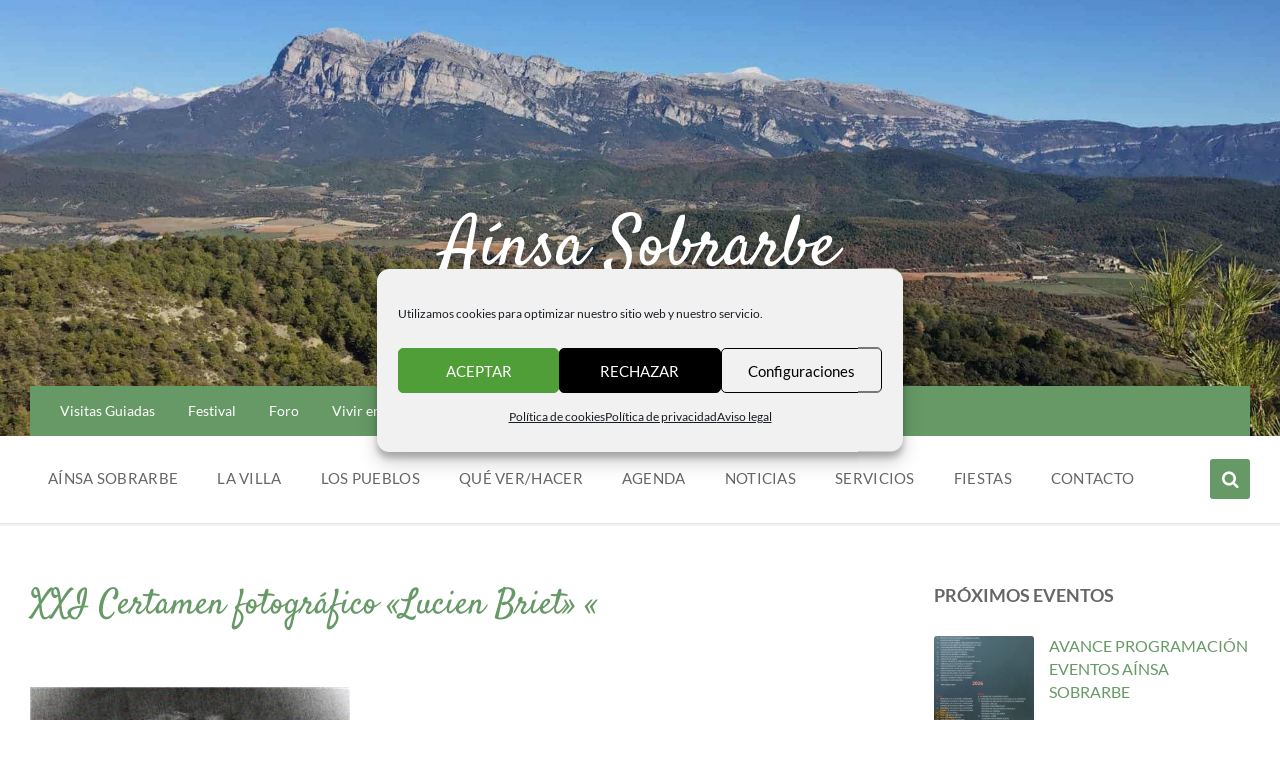

--- FILE ---
content_type: text/html; charset=UTF-8
request_url: https://villadeainsa.com/eventos/xxi-certamen-fotografico-lucien-briet/
body_size: 43037
content:
<!DOCTYPE html>
<html lang="es" prefix="og: https://ogp.me/ns#">
<head>
    <meta http-equiv="Content-Type" content="text/html; charset=UTF-8">
    <meta name="viewport" content="width=device-width, initial-scale=1.0">
    <link rel="pingback" href="https://villadeainsa.com/xmlrpc.php">
    
<!-- Optimización en motores de búsqueda por Rank Math PRO -  https://rankmath.com/ -->
<title>XXI Certamen fotográfico &quot;Lucien Briet&quot; &quot; - Aínsa Sobrarbe</title>
<meta name="description" content="Ya se ha convocado el XXI Certamen fotogr&aacute;fico &quot;Lucien Briet&quot; con el lema &quot;Retratos de Sobrarbe&quot;. - XXI Certamen fotográfico"/>
<meta name="robots" content="follow, index, max-snippet:-1, max-video-preview:-1, max-image-preview:large"/>
<link rel="canonical" href="https://villadeainsa.com/eventos/xxi-certamen-fotografico-lucien-briet/" />
<meta property="og:locale" content="es_ES" />
<meta property="og:type" content="article" />
<meta property="og:title" content="XXI Certamen fotográfico &quot;Lucien Briet&quot; &quot; - Aínsa Sobrarbe" />
<meta property="og:description" content="Ya se ha convocado el XXI Certamen fotogr&aacute;fico &quot;Lucien Briet&quot; con el lema &quot;Retratos de Sobrarbe&quot;. - XXI Certamen fotográfico" />
<meta property="og:url" content="https://villadeainsa.com/eventos/xxi-certamen-fotografico-lucien-briet/" />
<meta property="og:site_name" content="Aínsa Sobrarbe" />
<meta property="article:publisher" content="https://www.facebook.com/AinsaVilla/" />
<meta property="og:image" content="https://villadeainsa.com/wp-content/uploads/2014/06/lucien-briet.jpg" />
<meta property="og:image:secure_url" content="https://villadeainsa.com/wp-content/uploads/2014/06/lucien-briet.jpg" />
<meta property="og:image:width" content="320" />
<meta property="og:image:height" content="437" />
<meta property="og:image:alt" content="Ainsa" />
<meta property="og:image:type" content="image/jpeg" />
<meta name="twitter:card" content="summary_large_image" />
<meta name="twitter:title" content="XXI Certamen fotográfico &quot;Lucien Briet&quot; &quot; - Aínsa Sobrarbe" />
<meta name="twitter:description" content="Ya se ha convocado el XXI Certamen fotogr&aacute;fico &quot;Lucien Briet&quot; con el lema &quot;Retratos de Sobrarbe&quot;. - XXI Certamen fotográfico" />
<meta name="twitter:site" content="@@VilladeAinsa" />
<meta name="twitter:creator" content="@@VilladeAinsa" />
<meta name="twitter:image" content="https://villadeainsa.com/wp-content/uploads/2014/06/lucien-briet.jpg" />
<script type="application/ld+json" class="rank-math-schema-pro">{"@context":"https://schema.org","@graph":[{"image":{"@id":"https://villadeainsa.com/wp-content/uploads/2014/06/lucien-briet.jpg"},"name":"XXI Certamen fotogr\u00e1fico &quot;Lucien Briet&quot; &quot; - A\u00ednsa Sobrarbe","description":"Ya se ha convocado el XXI Certamen fotogr&aacute;fico &quot;Lucien Briet&quot; con el lema &quot;Retratos de Sobrarbe&quot;. - XXI Certamen fotogr\u00e1fico","@type":"Event","eventStatus":"EventScheduled","eventAttendanceMode":"OfflineEventAttendanceMode","location":{"@type":"Place"},"performer":{"@type":"Organization","name":"Villa de Ainsa - Ainsa Sobrarbe","sameAs":"https://villadeainsa.com"},"offers":{"@type":"Offer","name":"General Admission","category":"primary","availability":"InStock"},"@id":"https://villadeainsa.com/eventos/xxi-certamen-fotografico-lucien-briet/#schema-438662","organizer":{"@id":"https://villadeainsa.com/#person"},"inLanguage":"es","mainEntityOfPage":{"@id":"https://villadeainsa.com/eventos/xxi-certamen-fotografico-lucien-briet/#webpage"}},{"@type":["Organization","Person"],"@id":"https://villadeainsa.com/#person","name":"Villa de Ainsa","url":"https://villadeainsa.com","sameAs":["https://www.facebook.com/AinsaVilla/","https://twitter.com/@VilladeAinsa","https://instagram.com/villadeainsa","https://www.youtube.com/channel/UCmWMzMVFxpK-bMsk9FYyO3A","https://linkedin.com/company/99982556"],"email":"turismo@ainsa-sobrarbe.es","address":{"@type":"PostalAddress","streetAddress":"Plaza Mayor","addressLocality":"Ainsa","addressRegion":"Huesca","postalCode":"22330","addressCountry":"Espa\u00f1a"},"logo":{"@type":"ImageObject","@id":"https://villadeainsa.com/#logo","url":"https://villadeainsa.com/wp-content/uploads/2022/06/logo_pwa_bienvenida_ainsa.png","contentUrl":"https://villadeainsa.com/wp-content/uploads/2022/06/logo_pwa_bienvenida_ainsa.png","caption":"A\u00ednsa Sobrarbe","inLanguage":"es","width":"512","height":"512"},"telephone":"+34974500767","image":{"@id":"https://villadeainsa.com/#logo"}},{"@type":"WebSite","@id":"https://villadeainsa.com/#website","url":"https://villadeainsa.com","name":"A\u00ednsa Sobrarbe","alternateName":"Villa de A\u00ednsa","publisher":{"@id":"https://villadeainsa.com/#person"},"inLanguage":"es"},{"@type":"ImageObject","@id":"https://villadeainsa.com/wp-content/uploads/2014/06/lucien-briet.jpg","url":"https://villadeainsa.com/wp-content/uploads/2014/06/lucien-briet.jpg","width":"320","height":"437","caption":"Ainsa","inLanguage":"es"},{"@type":"WebPage","@id":"https://villadeainsa.com/eventos/xxi-certamen-fotografico-lucien-briet/#webpage","url":"https://villadeainsa.com/eventos/xxi-certamen-fotografico-lucien-briet/","name":"XXI Certamen fotogr\u00e1fico &quot;Lucien Briet&quot; &quot; - A\u00ednsa Sobrarbe","datePublished":"2014-06-11T16:44:46+02:00","dateModified":"2014-06-11T16:44:46+02:00","isPartOf":{"@id":"https://villadeainsa.com/#website"},"primaryImageOfPage":{"@id":"https://villadeainsa.com/wp-content/uploads/2014/06/lucien-briet.jpg"},"inLanguage":"es"}]}</script>
<!-- /Plugin Rank Math WordPress SEO -->

<link rel='dns-prefetch' href='//www.googletagmanager.com' />
<link href='https://fonts.gstatic.com' crossorigin rel='preconnect' />
<link rel="alternate" type="application/rss+xml" title="Aínsa Sobrarbe &raquo; Feed" href="https://villadeainsa.com/feed/" />
<link rel="alternate" title="oEmbed (JSON)" type="application/json+oembed" href="https://villadeainsa.com/wp-json/oembed/1.0/embed?url=https%3A%2F%2Fvilladeainsa.com%2Feventos%2Fxxi-certamen-fotografico-lucien-briet%2F" />
<link rel="alternate" title="oEmbed (XML)" type="text/xml+oembed" href="https://villadeainsa.com/wp-json/oembed/1.0/embed?url=https%3A%2F%2Fvilladeainsa.com%2Feventos%2Fxxi-certamen-fotografico-lucien-briet%2F&#038;format=xml" />
<style id='wp-img-auto-sizes-contain-inline-css' type='text/css'>
img:is([sizes=auto i],[sizes^="auto," i]){contain-intrinsic-size:3000px 1500px}
/*# sourceURL=wp-img-auto-sizes-contain-inline-css */
</style>
<link data-minify="1" rel='stylesheet' id='pt-cv-public-style-css' href='https://villadeainsa.com/wp-content/cache/min/1/wp-content/plugins/content-views-query-and-display-post-page/public/assets/css/cv.css?ver=1764670157' type='text/css' media='all' />
<link rel='stylesheet' id='pt-cv-public-pro-style-css' href='https://villadeainsa.com/wp-content/plugins/pt-content-views-pro/public/assets/css/cvpro.min.css?ver=7.2.2' type='text/css' media='all' />
<style id='wp-emoji-styles-inline-css' type='text/css'>

	img.wp-smiley, img.emoji {
		display: inline !important;
		border: none !important;
		box-shadow: none !important;
		height: 1em !important;
		width: 1em !important;
		margin: 0 0.07em !important;
		vertical-align: -0.1em !important;
		background: none !important;
		padding: 0 !important;
	}
/*# sourceURL=wp-emoji-styles-inline-css */
</style>
<link rel='stylesheet' id='wp-block-library-css' href='https://villadeainsa.com/wp-includes/css/dist/block-library/style.min.css?ver=6.9' type='text/css' media='all' />
<style id='global-styles-inline-css' type='text/css'>
:root{--wp--preset--aspect-ratio--square: 1;--wp--preset--aspect-ratio--4-3: 4/3;--wp--preset--aspect-ratio--3-4: 3/4;--wp--preset--aspect-ratio--3-2: 3/2;--wp--preset--aspect-ratio--2-3: 2/3;--wp--preset--aspect-ratio--16-9: 16/9;--wp--preset--aspect-ratio--9-16: 9/16;--wp--preset--color--black: #000000;--wp--preset--color--cyan-bluish-gray: #abb8c3;--wp--preset--color--white: #ffffff;--wp--preset--color--pale-pink: #f78da7;--wp--preset--color--vivid-red: #cf2e2e;--wp--preset--color--luminous-vivid-orange: #ff6900;--wp--preset--color--luminous-vivid-amber: #fcb900;--wp--preset--color--light-green-cyan: #7bdcb5;--wp--preset--color--vivid-green-cyan: #00d084;--wp--preset--color--pale-cyan-blue: #8ed1fc;--wp--preset--color--vivid-cyan-blue: #0693e3;--wp--preset--color--vivid-purple: #9b51e0;--wp--preset--gradient--vivid-cyan-blue-to-vivid-purple: linear-gradient(135deg,rgb(6,147,227) 0%,rgb(155,81,224) 100%);--wp--preset--gradient--light-green-cyan-to-vivid-green-cyan: linear-gradient(135deg,rgb(122,220,180) 0%,rgb(0,208,130) 100%);--wp--preset--gradient--luminous-vivid-amber-to-luminous-vivid-orange: linear-gradient(135deg,rgb(252,185,0) 0%,rgb(255,105,0) 100%);--wp--preset--gradient--luminous-vivid-orange-to-vivid-red: linear-gradient(135deg,rgb(255,105,0) 0%,rgb(207,46,46) 100%);--wp--preset--gradient--very-light-gray-to-cyan-bluish-gray: linear-gradient(135deg,rgb(238,238,238) 0%,rgb(169,184,195) 100%);--wp--preset--gradient--cool-to-warm-spectrum: linear-gradient(135deg,rgb(74,234,220) 0%,rgb(151,120,209) 20%,rgb(207,42,186) 40%,rgb(238,44,130) 60%,rgb(251,105,98) 80%,rgb(254,248,76) 100%);--wp--preset--gradient--blush-light-purple: linear-gradient(135deg,rgb(255,206,236) 0%,rgb(152,150,240) 100%);--wp--preset--gradient--blush-bordeaux: linear-gradient(135deg,rgb(254,205,165) 0%,rgb(254,45,45) 50%,rgb(107,0,62) 100%);--wp--preset--gradient--luminous-dusk: linear-gradient(135deg,rgb(255,203,112) 0%,rgb(199,81,192) 50%,rgb(65,88,208) 100%);--wp--preset--gradient--pale-ocean: linear-gradient(135deg,rgb(255,245,203) 0%,rgb(182,227,212) 50%,rgb(51,167,181) 100%);--wp--preset--gradient--electric-grass: linear-gradient(135deg,rgb(202,248,128) 0%,rgb(113,206,126) 100%);--wp--preset--gradient--midnight: linear-gradient(135deg,rgb(2,3,129) 0%,rgb(40,116,252) 100%);--wp--preset--font-size--small: 13px;--wp--preset--font-size--medium: 20px;--wp--preset--font-size--large: 36px;--wp--preset--font-size--x-large: 42px;--wp--preset--font-family--lato: Lato;--wp--preset--font-family--satisfy: Satisfy;--wp--preset--font-family--assistant: Assistant;--wp--preset--spacing--20: 0.44rem;--wp--preset--spacing--30: 0.67rem;--wp--preset--spacing--40: 1rem;--wp--preset--spacing--50: 1.5rem;--wp--preset--spacing--60: 2.25rem;--wp--preset--spacing--70: 3.38rem;--wp--preset--spacing--80: 5.06rem;--wp--preset--shadow--natural: 6px 6px 9px rgba(0, 0, 0, 0.2);--wp--preset--shadow--deep: 12px 12px 50px rgba(0, 0, 0, 0.4);--wp--preset--shadow--sharp: 6px 6px 0px rgba(0, 0, 0, 0.2);--wp--preset--shadow--outlined: 6px 6px 0px -3px rgb(255, 255, 255), 6px 6px rgb(0, 0, 0);--wp--preset--shadow--crisp: 6px 6px 0px rgb(0, 0, 0);}:where(.is-layout-flex){gap: 0.5em;}:where(.is-layout-grid){gap: 0.5em;}body .is-layout-flex{display: flex;}.is-layout-flex{flex-wrap: wrap;align-items: center;}.is-layout-flex > :is(*, div){margin: 0;}body .is-layout-grid{display: grid;}.is-layout-grid > :is(*, div){margin: 0;}:where(.wp-block-columns.is-layout-flex){gap: 2em;}:where(.wp-block-columns.is-layout-grid){gap: 2em;}:where(.wp-block-post-template.is-layout-flex){gap: 1.25em;}:where(.wp-block-post-template.is-layout-grid){gap: 1.25em;}.has-black-color{color: var(--wp--preset--color--black) !important;}.has-cyan-bluish-gray-color{color: var(--wp--preset--color--cyan-bluish-gray) !important;}.has-white-color{color: var(--wp--preset--color--white) !important;}.has-pale-pink-color{color: var(--wp--preset--color--pale-pink) !important;}.has-vivid-red-color{color: var(--wp--preset--color--vivid-red) !important;}.has-luminous-vivid-orange-color{color: var(--wp--preset--color--luminous-vivid-orange) !important;}.has-luminous-vivid-amber-color{color: var(--wp--preset--color--luminous-vivid-amber) !important;}.has-light-green-cyan-color{color: var(--wp--preset--color--light-green-cyan) !important;}.has-vivid-green-cyan-color{color: var(--wp--preset--color--vivid-green-cyan) !important;}.has-pale-cyan-blue-color{color: var(--wp--preset--color--pale-cyan-blue) !important;}.has-vivid-cyan-blue-color{color: var(--wp--preset--color--vivid-cyan-blue) !important;}.has-vivid-purple-color{color: var(--wp--preset--color--vivid-purple) !important;}.has-black-background-color{background-color: var(--wp--preset--color--black) !important;}.has-cyan-bluish-gray-background-color{background-color: var(--wp--preset--color--cyan-bluish-gray) !important;}.has-white-background-color{background-color: var(--wp--preset--color--white) !important;}.has-pale-pink-background-color{background-color: var(--wp--preset--color--pale-pink) !important;}.has-vivid-red-background-color{background-color: var(--wp--preset--color--vivid-red) !important;}.has-luminous-vivid-orange-background-color{background-color: var(--wp--preset--color--luminous-vivid-orange) !important;}.has-luminous-vivid-amber-background-color{background-color: var(--wp--preset--color--luminous-vivid-amber) !important;}.has-light-green-cyan-background-color{background-color: var(--wp--preset--color--light-green-cyan) !important;}.has-vivid-green-cyan-background-color{background-color: var(--wp--preset--color--vivid-green-cyan) !important;}.has-pale-cyan-blue-background-color{background-color: var(--wp--preset--color--pale-cyan-blue) !important;}.has-vivid-cyan-blue-background-color{background-color: var(--wp--preset--color--vivid-cyan-blue) !important;}.has-vivid-purple-background-color{background-color: var(--wp--preset--color--vivid-purple) !important;}.has-black-border-color{border-color: var(--wp--preset--color--black) !important;}.has-cyan-bluish-gray-border-color{border-color: var(--wp--preset--color--cyan-bluish-gray) !important;}.has-white-border-color{border-color: var(--wp--preset--color--white) !important;}.has-pale-pink-border-color{border-color: var(--wp--preset--color--pale-pink) !important;}.has-vivid-red-border-color{border-color: var(--wp--preset--color--vivid-red) !important;}.has-luminous-vivid-orange-border-color{border-color: var(--wp--preset--color--luminous-vivid-orange) !important;}.has-luminous-vivid-amber-border-color{border-color: var(--wp--preset--color--luminous-vivid-amber) !important;}.has-light-green-cyan-border-color{border-color: var(--wp--preset--color--light-green-cyan) !important;}.has-vivid-green-cyan-border-color{border-color: var(--wp--preset--color--vivid-green-cyan) !important;}.has-pale-cyan-blue-border-color{border-color: var(--wp--preset--color--pale-cyan-blue) !important;}.has-vivid-cyan-blue-border-color{border-color: var(--wp--preset--color--vivid-cyan-blue) !important;}.has-vivid-purple-border-color{border-color: var(--wp--preset--color--vivid-purple) !important;}.has-vivid-cyan-blue-to-vivid-purple-gradient-background{background: var(--wp--preset--gradient--vivid-cyan-blue-to-vivid-purple) !important;}.has-light-green-cyan-to-vivid-green-cyan-gradient-background{background: var(--wp--preset--gradient--light-green-cyan-to-vivid-green-cyan) !important;}.has-luminous-vivid-amber-to-luminous-vivid-orange-gradient-background{background: var(--wp--preset--gradient--luminous-vivid-amber-to-luminous-vivid-orange) !important;}.has-luminous-vivid-orange-to-vivid-red-gradient-background{background: var(--wp--preset--gradient--luminous-vivid-orange-to-vivid-red) !important;}.has-very-light-gray-to-cyan-bluish-gray-gradient-background{background: var(--wp--preset--gradient--very-light-gray-to-cyan-bluish-gray) !important;}.has-cool-to-warm-spectrum-gradient-background{background: var(--wp--preset--gradient--cool-to-warm-spectrum) !important;}.has-blush-light-purple-gradient-background{background: var(--wp--preset--gradient--blush-light-purple) !important;}.has-blush-bordeaux-gradient-background{background: var(--wp--preset--gradient--blush-bordeaux) !important;}.has-luminous-dusk-gradient-background{background: var(--wp--preset--gradient--luminous-dusk) !important;}.has-pale-ocean-gradient-background{background: var(--wp--preset--gradient--pale-ocean) !important;}.has-electric-grass-gradient-background{background: var(--wp--preset--gradient--electric-grass) !important;}.has-midnight-gradient-background{background: var(--wp--preset--gradient--midnight) !important;}.has-small-font-size{font-size: var(--wp--preset--font-size--small) !important;}.has-medium-font-size{font-size: var(--wp--preset--font-size--medium) !important;}.has-large-font-size{font-size: var(--wp--preset--font-size--large) !important;}.has-x-large-font-size{font-size: var(--wp--preset--font-size--x-large) !important;}.has-lato-font-family{font-family: var(--wp--preset--font-family--lato) !important;}.has-satisfy-font-family{font-family: var(--wp--preset--font-family--satisfy) !important;}.has-assistant-font-family{font-family: var(--wp--preset--font-family--assistant) !important;}
/*# sourceURL=global-styles-inline-css */
</style>

<style id='classic-theme-styles-inline-css' type='text/css'>
/*! This file is auto-generated */
.wp-block-button__link{color:#fff;background-color:#32373c;border-radius:9999px;box-shadow:none;text-decoration:none;padding:calc(.667em + 2px) calc(1.333em + 2px);font-size:1.125em}.wp-block-file__button{background:#32373c;color:#fff;text-decoration:none}
/*# sourceURL=/wp-includes/css/classic-themes.min.css */
</style>
<link rel='stylesheet' id='wp-components-css' href='https://villadeainsa.com/wp-includes/css/dist/components/style.min.css?ver=6.9' type='text/css' media='all' />
<link rel='stylesheet' id='wp-preferences-css' href='https://villadeainsa.com/wp-includes/css/dist/preferences/style.min.css?ver=6.9' type='text/css' media='all' />
<link rel='stylesheet' id='wp-block-editor-css' href='https://villadeainsa.com/wp-includes/css/dist/block-editor/style.min.css?ver=6.9' type='text/css' media='all' />
<link data-minify="1" rel='stylesheet' id='popup-maker-block-library-style-css' href='https://villadeainsa.com/wp-content/cache/min/1/wp-content/plugins/popup-maker/dist/packages/block-library-style.css?ver=1764670157' type='text/css' media='all' />
<link rel='stylesheet' id='mediaelement-css' href='https://villadeainsa.com/wp-content/cache/background-css/1/villadeainsa.com/wp-includes/js/mediaelement/mediaelementplayer-legacy.min.css?ver=4.2.17&wpr_t=1768608755' type='text/css' media='all' />
<link rel='stylesheet' id='wp-mediaelement-css' href='https://villadeainsa.com/wp-includes/js/mediaelement/wp-mediaelement.min.css?ver=6.9' type='text/css' media='all' />
<link data-minify="1" rel='stylesheet' id='view_editor_gutenberg_frontend_assets-css' href='https://villadeainsa.com/wp-content/cache/background-css/1/villadeainsa.com/wp-content/cache/min/1/wp-content/plugins/wp-views/public/css/views-frontend.css?ver=1764670157&wpr_t=1768608755' type='text/css' media='all' />
<style id='view_editor_gutenberg_frontend_assets-inline-css' type='text/css'>
.wpv-sort-list-dropdown.wpv-sort-list-dropdown-style-default > span.wpv-sort-list,.wpv-sort-list-dropdown.wpv-sort-list-dropdown-style-default .wpv-sort-list-item {border-color: #cdcdcd;}.wpv-sort-list-dropdown.wpv-sort-list-dropdown-style-default .wpv-sort-list-item a {color: #444;background-color: #fff;}.wpv-sort-list-dropdown.wpv-sort-list-dropdown-style-default a:hover,.wpv-sort-list-dropdown.wpv-sort-list-dropdown-style-default a:focus {color: #000;background-color: #eee;}.wpv-sort-list-dropdown.wpv-sort-list-dropdown-style-default .wpv-sort-list-item.wpv-sort-list-current a {color: #000;background-color: #eee;}
.wpv-sort-list-dropdown.wpv-sort-list-dropdown-style-default > span.wpv-sort-list,.wpv-sort-list-dropdown.wpv-sort-list-dropdown-style-default .wpv-sort-list-item {border-color: #cdcdcd;}.wpv-sort-list-dropdown.wpv-sort-list-dropdown-style-default .wpv-sort-list-item a {color: #444;background-color: #fff;}.wpv-sort-list-dropdown.wpv-sort-list-dropdown-style-default a:hover,.wpv-sort-list-dropdown.wpv-sort-list-dropdown-style-default a:focus {color: #000;background-color: #eee;}.wpv-sort-list-dropdown.wpv-sort-list-dropdown-style-default .wpv-sort-list-item.wpv-sort-list-current a {color: #000;background-color: #eee;}.wpv-sort-list-dropdown.wpv-sort-list-dropdown-style-grey > span.wpv-sort-list,.wpv-sort-list-dropdown.wpv-sort-list-dropdown-style-grey .wpv-sort-list-item {border-color: #cdcdcd;}.wpv-sort-list-dropdown.wpv-sort-list-dropdown-style-grey .wpv-sort-list-item a {color: #444;background-color: #eeeeee;}.wpv-sort-list-dropdown.wpv-sort-list-dropdown-style-grey a:hover,.wpv-sort-list-dropdown.wpv-sort-list-dropdown-style-grey a:focus {color: #000;background-color: #e5e5e5;}.wpv-sort-list-dropdown.wpv-sort-list-dropdown-style-grey .wpv-sort-list-item.wpv-sort-list-current a {color: #000;background-color: #e5e5e5;}
.wpv-sort-list-dropdown.wpv-sort-list-dropdown-style-default > span.wpv-sort-list,.wpv-sort-list-dropdown.wpv-sort-list-dropdown-style-default .wpv-sort-list-item {border-color: #cdcdcd;}.wpv-sort-list-dropdown.wpv-sort-list-dropdown-style-default .wpv-sort-list-item a {color: #444;background-color: #fff;}.wpv-sort-list-dropdown.wpv-sort-list-dropdown-style-default a:hover,.wpv-sort-list-dropdown.wpv-sort-list-dropdown-style-default a:focus {color: #000;background-color: #eee;}.wpv-sort-list-dropdown.wpv-sort-list-dropdown-style-default .wpv-sort-list-item.wpv-sort-list-current a {color: #000;background-color: #eee;}.wpv-sort-list-dropdown.wpv-sort-list-dropdown-style-grey > span.wpv-sort-list,.wpv-sort-list-dropdown.wpv-sort-list-dropdown-style-grey .wpv-sort-list-item {border-color: #cdcdcd;}.wpv-sort-list-dropdown.wpv-sort-list-dropdown-style-grey .wpv-sort-list-item a {color: #444;background-color: #eeeeee;}.wpv-sort-list-dropdown.wpv-sort-list-dropdown-style-grey a:hover,.wpv-sort-list-dropdown.wpv-sort-list-dropdown-style-grey a:focus {color: #000;background-color: #e5e5e5;}.wpv-sort-list-dropdown.wpv-sort-list-dropdown-style-grey .wpv-sort-list-item.wpv-sort-list-current a {color: #000;background-color: #e5e5e5;}.wpv-sort-list-dropdown.wpv-sort-list-dropdown-style-blue > span.wpv-sort-list,.wpv-sort-list-dropdown.wpv-sort-list-dropdown-style-blue .wpv-sort-list-item {border-color: #0099cc;}.wpv-sort-list-dropdown.wpv-sort-list-dropdown-style-blue .wpv-sort-list-item a {color: #444;background-color: #cbddeb;}.wpv-sort-list-dropdown.wpv-sort-list-dropdown-style-blue a:hover,.wpv-sort-list-dropdown.wpv-sort-list-dropdown-style-blue a:focus {color: #000;background-color: #95bedd;}.wpv-sort-list-dropdown.wpv-sort-list-dropdown-style-blue .wpv-sort-list-item.wpv-sort-list-current a {color: #000;background-color: #95bedd;}
/*# sourceURL=view_editor_gutenberg_frontend_assets-inline-css */
</style>
<link rel='stylesheet' id='foobox-free-min-css' href='https://villadeainsa.com/wp-content/plugins/foobox-image-lightbox/free/css/foobox.free.min.css?ver=2.7.35' type='text/css' media='all' />
<link data-minify="1" rel='stylesheet' id='wpa-css-css' href='https://villadeainsa.com/wp-content/cache/min/1/wp-content/plugins/honeypot/includes/css/wpa.css?ver=1764670157' type='text/css' media='all' />
<link data-minify="1" rel='stylesheet' id='contact-form-7-css' href='https://villadeainsa.com/wp-content/cache/min/1/wp-content/plugins/contact-form-7/includes/css/styles.css?ver=1764670157' type='text/css' media='all' />
<link data-minify="1" rel='stylesheet' id='wpcf7-redirect-script-frontend-css' href='https://villadeainsa.com/wp-content/cache/min/1/wp-content/plugins/wpcf7-redirect/build/assets/frontend-script.css?ver=1764670157' type='text/css' media='all' />
<link rel='stylesheet' id='cmplz-general-css' href='https://villadeainsa.com/wp-content/plugins/complianz-gdpr/assets/css/cookieblocker.min.css?ver=1766057891' type='text/css' media='all' />
<link data-minify="1" rel='stylesheet' id='url-shortify-css' href='https://villadeainsa.com/wp-content/cache/min/1/wp-content/plugins/url-shortify/lite/dist/styles/url-shortify.css?ver=1764670157' type='text/css' media='all' />
<link data-minify="1" rel='stylesheet' id='toolset_bootstrap_styles-css' href='https://villadeainsa.com/wp-content/cache/min/1/wp-content/plugins/wp-views/vendor/toolset/toolset-common/res/lib/bootstrap3/css/bootstrap.css?ver=1764670157' type='text/css' media='screen' />
<link data-minify="1" rel='stylesheet' id='toolset-maps-fixes-css' href='https://villadeainsa.com/wp-content/cache/background-css/1/villadeainsa.com/wp-content/cache/min/1/wp-content/plugins/toolset-maps/resources/css/toolset_maps_fixes.css?ver=1764670157&wpr_t=1768608755' type='text/css' media='all' />
<link data-minify="1" rel='stylesheet' id='lsvr-pressville-main-style-css' href='https://villadeainsa.com/wp-content/cache/min/1/wp-content/themes/pressville/style.css?ver=1764670158' type='text/css' media='all' />
<link data-minify="1" rel='stylesheet' id='lsvr-pressville-child-style-css' href='https://villadeainsa.com/wp-content/cache/min/1/wp-content/themes/pressville-child/style.css?ver=1764670158' type='text/css' media='all' />
<link data-minify="1" rel='stylesheet' id='lsvr-pressville-general-style-css' href='https://villadeainsa.com/wp-content/cache/background-css/1/villadeainsa.com/wp-content/cache/min/1/wp-content/themes/pressville/assets/css/general.css?ver=1764670158&wpr_t=1768608755' type='text/css' media='all' />
<style id='lsvr-pressville-general-style-inline-css' type='text/css'>
@media ( min-width: 1200px ) { .header-titlebar__logo { max-width: 96px; } } .header-titlebar__logo { max-width: 96px; }
/*# sourceURL=lsvr-pressville-general-style-inline-css */
</style>
<link data-minify="1" rel='stylesheet' id='lsvr-pressville-color-scheme-css' href='https://villadeainsa.com/wp-content/cache/min/1/wp-content/themes/pressville/assets/css/skins/default.css?ver=1764670158' type='text/css' media='all' />
<style id='lsvr-pressville-color-scheme-inline-css' type='text/css'>
body { color: #666666; }a { color: #669966; }abbr { border-color: #666666; }input, select, textarea { color: #666666; }.c-alert-message { background-color: rgba( 102, 153, 102, 0.25 ); }.c-alert-message:before { color: #669966; }.c-arrow-button__icon { color: #669966; }.c-button { color: #669966; border-color: rgba( 102, 153, 102, 0.6 ); }.c-button:hover { border-color: #669966; }.c-button:active { border-color: rgba( 102, 153, 102, 0.5 ); }.c-search-form__button { color: #669966; }.header-topbar { background-color: #669966; }@media ( min-width: 992px ) {.header-menu-primary__item-link--level-0 { color: #666666; }.current-menu-ancestor .header-menu-primary__item-link--level-0,.current-menu-item .header-menu-primary__item-link--level-0 { color: #669966; }.current-menu-ancestor .header-menu-primary__item-link--level-0:before,.current-menu-item .header-menu-primary__item-link--level-0:before { background-color: #669966; }.header-menu-primary__item--dropdown .header-menu-primary__item-link { color: #666666; }.header-menu-primary__item--dropdown .header-menu-primary__item-link:hover { color: #669966; }.header-menu-primary__item--dropdown .header-menu-primary__item--level-1.current-menu-ancestor > .header-menu-primary__item-link,.header-menu-primary__item--dropdown .current-menu-item > .header-menu-primary__item-link { background-color: rgba( 102, 153, 102, 0.2 ); }.header-menu-primary__item--megamenu .header-menu-primary__item-link { color: #666666; }.header-menu-primary__item--megamenu .header-menu-primary__item-link:hover { color: #669966; }.header-menu-primary__item--megamenu .header-menu-primary__item-link--level-1 { color: #669966; }.header-menu-primary__item--megamenu .header-menu-primary__submenu--level-1 .current-menu-item > .header-menu-primary__item-link { background-color: rgba( 102, 153, 102, 0.2 ); }}.header-search__toggle { background-color: #669966; }.header-search__submit { color: #669966; }.header-search__filter-label--active { background-color: #669966; }.header-languages-mobile__item--active .header-languages-mobile__item-link { color: #669966; }.header-languages-mobile__toggle { background-color: #669966; }.header-languages-mobile__toggle:before { border-bottom-color: #669966; }.header-mobile-toggle { background-color: #669966; }.post-archive-categories__icon { color: #669966; }.post-archive-categories__item:before { background-color: #666666; }.post-archive-categories__item-link { color: #669966; }.post-archive-filter__option--datepicker:after { color: #669966; }.post-archive-filter__submit-button { background-color: #669966; }.post-archive-filter__reset-button { color: #669966; }.post__category-link,.post__meta-author-link,.post__meta-location .post__location-link { color: #669966; }.post-password-form input[type="submit"] { background-color: #669966; }.post__tags .post__term-link { color: #669966; border-color: rgba( 102, 153, 102, 0.4 ); }.post__tags .post__term-link:hover { background-color: #669966; }.post-comments__list .comment-reply-link { color: #669966; border-color: rgba( 102, 153, 102, 0.6 ); }.post-comments__list .comment-reply-link:hover { border-color: #669966; }.post-comments__list .comment-reply-link:active { border-color: rgba( 102, 153, 102, 0.5 ); }.comment-form .submit { background-color: #669966; }.post-pagination__item-link,.post-pagination__number-link { color: #669966; }.post-pagination__number-link:hover { background-color: #669966;  }.navigation.pagination a { color: #669966; }.navigation.pagination .page-numbers.current,.navigation.pagination .page-numbers:not( .next ):not( .prev ):not( .dots ):hover { background-color: #669966; }.blog-post-archive .post__title-link { color: #669966; }.blog-post-archive--grid .post__categories-link { color: rgba( 102, 153, 102, 0.8 ); }.blog-post-archive--grid .has-post-thumbnail:hover .post__bg { background-color: rgba( 102, 153, 102, 0.65 ); }.lsvr_listing-map__infobox-title-link { color: #669966; }.lsvr_listing-map__marker-inner { background-color: #669966; border-color: #669966; }.lsvr_listing-map__marker-inner:before { border-top-color: #669966; }.lsvr_listing-post-archive--default .post__title-link { color: #669966; }.lsvr_listing-post-archive--grid  .post__meta { background-color: rgba( 102, 153, 102, 0.9 ); }.lsvr_listing-post-single .post__social-link:hover { background-color: #669966; }.lsvr_listing-post-single .post__contact-item-icon:before { color: #669966; }.lsvr_listing-post-single .post__contact-item a { color: #669966; }.lsvr_listing-post-single .post__addressmap { background-color: #669966; }.lsvr_listing-post-single .post__address:before { color: #669966; }.lsvr_event-post-archive--default .post__title-link { color: #669966; }.lsvr_event-post-archive--grid .post__date { background-color: rgba( 102, 153, 102, 0.9 ); }.lsvr_event-post-archive--grid .post.has-post-thumbnail:hover .post__bg { background-color: rgba( 102, 153, 102, 0.4 ); }.lsvr_event-post-archive--timeline .post__inner:before { background-color: #669966; }.lsvr_event-post-archive--timeline .post__title-link { color: #669966; }.lsvr_event-post-single .post__status { background-color: rgba( 102, 153, 102, 0.2 ); }.lsvr_event-post-single .post__status:before { color: rgba( 102, 153, 102, 0.4 ); }.lsvr_event-post-single .post__info-item-icon:before { color: #669966; }.lsvr_gallery-post-archive--default .post__title-link { color: #669966; }.lsvr_gallery-post-archive--grid .post:hover .post__bg { background-color: rgba( 102, 153, 102, 0.4 ); }.lsvr_document-post-archive--default .post__title-link { color: #669966; }.lsvr_document-post-archive--categorized-attachments .post-tree__item-icon--folder { color: #669966; }.lsvr_document-post-archive--categorized-attachments .post-tree__item-toggle-icon { color: #669966; }.lsvr_document-post-single .post__meta-item:before { color: #669966; }.lsvr_person-post-page .post__social-link:hover { background-color: #669966; }.lsvr_person-post-page .post__contact-item-icon { color: #669966; }.lsvr_person-post-page .post__contact-item > a { color: #669966; }.lsvr_person-post-archive .post__title-link { color: #669966; }.lsvr_person-post-archive .post__subtitle { color: #669966; }.lsvr_person-post-single .post__subtitle { color: #669966; }.search-results-page__item-title-link { color: #669966; }.back-to-top__link { background-color: #669966; }.widget__title { color: #666666; }.widget__more-link { color: #669966; border-color: rgba( 102, 153, 102, 0.6 ); }.widget__more-link:hover { border-color: rgba( 102, 153, 102, 1 ); }.widget__more-link:active { border-color: rgba( 102, 153, 102, 0.5 ); }.lsvr-pressville-weather-widget__time-title,.lsvr-pressville-weather-widget__weather-item-title { color: #669966; }.lsvr-pressville-weather-widget__weather-item-icon { color: #669966; }.lsvr-post-featured-widget__title-link { color: #669966; }.lsvr-post-featured-widget__category-link { color: #669966; }.lsvr_notice-list-widget__item-title-link { color: #669966; }.lsvr_notice-list-widget__item-category-link { color: #669966; }.lsvr_listing-list-widget__item-title-link { color: #669966; }.lsvr_listing-featured-widget__title-link { color: #669966; }.lsvr_event-list-widget__item-title-link { color: #669966; }.lsvr_event-list-widget__item-date-month { background-color: #669966; }.lsvr_event-calendar-widget__nav-btn { color: #669966; }.lsvr_event-calendar-widget__day--has-events > .lsvr_event-calendar-widget__day-cell:after { background-color: #669966; }.lsvr_event-calendar-widget__day--current > .lsvr_event-calendar-widget__day-cell { color: #669966; }.lsvr_event-featured-widget__title-link { color: #669966; }.lsvr_event-filter-widget__option--datepicker:after { color: #669966; }.lsvr_event-filter-widget__submit-button { background-color: #669966; }.lsvr_gallery-list-widget__item-title-link { color: #669966; }.lsvr_gallery-featured-widget__title-link { color: #669966; }.lsvr_document-list-widget__item-title-link { color: #669966; }.lsvr_document-featured-widget__title-link { color: #669966; }.lsvr_person-list-widget__item-title-link { color: #669966; }.lsvr_person-list-widget__item-subtitle { color: #669966; }.lsvr_person-list-widget__item-social-link:hover { background-color: #669966; }.lsvr_person-featured-widget__title-link { color: #669966; }.lsvr_person-featured-widget__subtitle { color: #669966; }.lsvr_person-featured-widget__social-link:hover { background-color: #669966; }.widget_display_search .button { color: #669966; border-color: rgba( 102, 153, 102, 0.6 ); }.widget_display_search .button:hover { border-color: #669966; }.widget_display_search .button:active { border-color: rgba( 102, 153, 102, 0.5 ); }.bbp_widget_login .bbp-submit-wrapper .button { color: #669966; border-color: rgba( 102, 153, 102, 0.6 ); }.bbp_widget_login .bbp-submit-wrapper .button:hover { border-color: #669966; }.bbp_widget_login .bbp-submit-wrapper .button:active { border-color: rgba( 102, 153, 102, 0.5 ); }.lsvr-pressville-post-grid__post-event-date { background-color: rgba( 102, 153, 102, 0.9 ); }.lsvr-pressville-post-grid__post-badge { background-color: rgba( 102, 153, 102, 0.9 ); }.lsvr-pressville-post-grid__post.has-post-thumbnail:hover .lsvr-pressville-post-grid__post-bg { background-color: rgba( 102, 153, 102, 0.5 ); }.lsvr-pressville-sitemap__item-link--level-0 { color: #669966; }.lsvr-pressville-sitemap__toggle { color: #669966; }.lsvr-button { color: #669966; border-color: rgba( 102, 153, 102, 0.6 ); }.lsvr-button:hover { border-color: #669966; }.lsvr-button:active { border-color: rgba( 102, 153, 102, 0.5 ); }.lsvr-cta__button-link { color: #669966; border-color: rgba( 102, 153, 102, 0.6 ); }.lsvr-cta__button-link:hover { border-color: #669966; }.lsvr-cta__button-link:active { border-color: rgba( 102, 153, 102, 0.5 ); }.lsvr-pricing-table__title { background-color: #669966; }.lsvr-pricing-table__price-value { color: #669966; }.lsvr-pricing-table__button-link { color: #669966; border-color: rgba( 102, 153, 102, 0.6 ); }.lsvr-pricing-table__button-link:hover { border-color: #669966; }.lsvr-pricing-table__button-link:active { border-color: rgba( 102, 153, 102, 0.5 ); }.lsvr-counter__number { color: #669966; }.lsvr-feature__icon { color: #669966; }.lsvr-progress-bar__bar-inner { background-color: #669966; }.bbp-submit-wrapper button { border-color: #669966; background-color: #669966; }div.bbp-template-notice,div.bbp-template-notice.info { background-color: rgba( 102, 153, 102, 0.25 ); }div.bbp-template-notice:before,div.bbp-template-notice.info:before { color: #669966; }div.bbp-template-notice p { color: #666666; }div.bbp-template-notice a { color: #669966; }div.bbp-template-notice a:hover { color: #669966; }#bbpress-forums .bbp-reply-content #subscription-toggle a { color: #669966; }#bbpress-forums .bbp-pagination-links .page-numbers.current { background-color: #669966; }#bbpress-forums #bbp-your-profile fieldset input,#bbpress-forums #bbp-your-profile fieldset textarea { color: #666666; }#bbpress-forums #bbp-your-profile #bbp_user_edit_submit { border-color: #669966; background-color: #669966; }.lsvr-datepicker .ui-datepicker-prev,.lsvr-datepicker .ui-datepicker-next { color: #669966; }.lsvr-datepicker th { color: #669966; }.lsvr-datepicker td a { color: #666666; }.lsvr-datepicker .ui-state-active { color: #669966; }@media ( max-width: 991px ) {.header-topbar { background-color: #f6f5f5; }.header-menu-secondary__list a { color: #669966; }.header-menu-primary__item-link { color: #666666; }.header-menu-primary__item-link--level-0 { color: #666666; }.header-menu-primary__submenu-toggle-icon--active { color: #669966; }}
/*# sourceURL=lsvr-pressville-color-scheme-inline-css */
</style>
<link data-minify="1" rel='stylesheet' id='menu-cells-front-end-css' href='https://villadeainsa.com/wp-content/cache/min/1/wp-content/plugins/layouts/resources/css/cell-menu-css.css?ver=1764670162' type='text/css' media='screen' />
<link data-minify="1" rel='stylesheet' id='toolset-notifications-css-css' href='https://villadeainsa.com/wp-content/cache/background-css/1/villadeainsa.com/wp-content/cache/min/1/wp-content/plugins/wp-views/vendor/toolset/toolset-common/res/css/toolset-notifications.css?ver=1764670162&wpr_t=1768608755' type='text/css' media='screen' />
<link data-minify="1" rel='stylesheet' id='ddl-front-end-css' href='https://villadeainsa.com/wp-content/cache/background-css/1/villadeainsa.com/wp-content/cache/min/1/wp-content/plugins/layouts/resources/css/ddl-front-end.css?ver=1764670162&wpr_t=1768608755' type='text/css' media='screen' />
<link data-minify="1" rel='stylesheet' id='toolset-common-css' href='https://villadeainsa.com/wp-content/cache/background-css/1/villadeainsa.com/wp-content/cache/min/1/wp-content/plugins/wp-views/vendor/toolset/toolset-common/res/css/toolset-common.css?ver=1764670158&wpr_t=1768608755' type='text/css' media='screen' />
<link data-minify="1" rel='stylesheet' id='taxopress-frontend-css-css' href='https://villadeainsa.com/wp-content/cache/min/1/wp-content/plugins/simple-tags/assets/frontend/css/frontend.css?ver=1764670158' type='text/css' media='all' />
<link data-minify="1" rel='stylesheet' id='dashicons-css' href='https://villadeainsa.com/wp-content/cache/min/1/wp-includes/css/dashicons.min.css?ver=1764670158' type='text/css' media='all' />
<link data-minify="1" rel='stylesheet' id='toolset-select2-css-css' href='https://villadeainsa.com/wp-content/cache/min/1/wp-content/plugins/wp-views/vendor/toolset/toolset-common/res/lib/select2/select2.css?ver=1764670158' type='text/css' media='screen' />
<script data-minify="1" type="text/javascript" src="https://villadeainsa.com/wp-content/cache/min/1/wp-content/plugins/cred-frontend-editor/vendor/toolset/common-es/public/toolset-common-es-frontend.js?ver=1764670158" id="toolset-common-es-frontend-js" data-rocket-defer defer></script>
<script type="text/javascript" src="https://villadeainsa.com/wp-includes/js/jquery/jquery.min.js?ver=3.7.1" id="jquery-core-js" data-rocket-defer defer></script>
<script type="text/javascript" src="https://villadeainsa.com/wp-includes/js/jquery/jquery-migrate.min.js?ver=3.4.1" id="jquery-migrate-js" data-rocket-defer defer></script>
<script type="text/javascript" id="lsvr-events-scripts-js-extra">
/* <![CDATA[ */
var lsvr_events_ajax_var = {"url":"https://villadeainsa.com/wp-admin/admin-ajax.php","nonce":"dfa6158148"};
//# sourceURL=lsvr-events-scripts-js-extra
/* ]]> */
</script>
<script type="text/javascript" src="https://villadeainsa.com/wp-content/plugins/lsvr-events/assets/js/lsvr-events.min.js?ver=1.9.6" id="lsvr-events-scripts-js" data-rocket-defer defer></script>
<script type="text/javascript" id="lsvr-pressville-toolkit-weather-widget-js-extra">
/* <![CDATA[ */
var lsvr_pressville_toolkit_ajax_weather_widget_var = {"url":"https://villadeainsa.com/wp-admin/admin-ajax.php","nonce":"490158f2d0"};
//# sourceURL=lsvr-pressville-toolkit-weather-widget-js-extra
/* ]]> */
</script>
<script type="text/javascript" src="https://villadeainsa.com/wp-content/plugins/lsvr-pressville-toolkit/assets/js/lsvr-pressville-toolkit-weather-widget.min.js?ver=1.9.8" id="lsvr-pressville-toolkit-weather-widget-js" data-rocket-defer defer></script>
<script type="text/javascript" id="url-shortify-js-extra">
/* <![CDATA[ */
var usParams = {"ajaxurl":"https://villadeainsa.com/wp-admin/admin-ajax.php"};
//# sourceURL=url-shortify-js-extra
/* ]]> */
</script>
<script data-minify="1" type="text/javascript" src="https://villadeainsa.com/wp-content/cache/min/1/wp-content/plugins/url-shortify/lite/dist/scripts/url-shortify.js?ver=1764670158" id="url-shortify-js" data-rocket-defer defer></script>
<script type="text/javascript" id="ddl-layouts-frontend-js-extra">
/* <![CDATA[ */
var DDLayout_fe_settings = {"DDL_JS":{"css_framework":"bootstrap-3","DEBUG":false}};
//# sourceURL=ddl-layouts-frontend-js-extra
/* ]]> */
</script>
<script data-minify="1" type="text/javascript" src="https://villadeainsa.com/wp-content/cache/min/1/wp-content/plugins/layouts/resources/js/ddl-layouts-frontend.js?ver=1764670162" id="ddl-layouts-frontend-js" data-rocket-defer defer></script>
<script data-minify="1" type="text/javascript" src="https://villadeainsa.com/wp-content/cache/min/1/wp-content/plugins/simple-tags/assets/frontend/js/frontend.js?ver=1764670158" id="taxopress-frontend-js-js" data-rocket-defer defer></script>
<script type="text/javascript" id="foobox-free-min-js-before">
/* <![CDATA[ */
/* Run FooBox FREE (v2.7.35) */
var FOOBOX = window.FOOBOX = {
	ready: true,
	disableOthers: false,
	o: {wordpress: { enabled: true }, images: { showCaptions:false }, rel: '', excludes:'.fbx-link,.nofoobox,.nolightbox,a[href*="pinterest.com/pin/create/button/"]', affiliate : { enabled: false }, error: "Could not load the item"},
	selectors: [
		".foogallery-container.foogallery-lightbox-foobox", ".foogallery-container.foogallery-lightbox-foobox-free", ".gallery", ".wp-block-gallery", ".wp-caption", ".wp-block-image", "a:has(img[class*=wp-image-])", ".foobox"
	],
	pre: function( $ ){
		// Custom JavaScript (Pre)
		
	},
	post: function( $ ){
		// Custom JavaScript (Post)
		
		// Custom Captions Code
		
	},
	custom: function( $ ){
		// Custom Extra JS
		
	}
};
//# sourceURL=foobox-free-min-js-before
/* ]]> */
</script>
<script type="text/javascript" src="https://villadeainsa.com/wp-content/plugins/foobox-image-lightbox/free/js/foobox.free.min.js?ver=2.7.35" id="foobox-free-min-js" data-rocket-defer defer></script>

<!-- Fragmento de código de la etiqueta de Google (gtag.js) añadida por Site Kit -->
<!-- Fragmento de código de Google Analytics añadido por Site Kit -->
<script type="text/javascript" src="https://www.googletagmanager.com/gtag/js?id=G-6GHSNL10P3" id="google_gtagjs-js" async></script>
<script type="text/javascript" id="google_gtagjs-js-after">
/* <![CDATA[ */
window.dataLayer = window.dataLayer || [];function gtag(){dataLayer.push(arguments);}
gtag("set","linker",{"domains":["villadeainsa.com"]});
gtag("js", new Date());
gtag("set", "developer_id.dZTNiMT", true);
gtag("config", "G-6GHSNL10P3", {"googlesitekit_post_type":"eventos"});
 window._googlesitekit = window._googlesitekit || {}; window._googlesitekit.throttledEvents = []; window._googlesitekit.gtagEvent = (name, data) => { var key = JSON.stringify( { name, data } ); if ( !! window._googlesitekit.throttledEvents[ key ] ) { return; } window._googlesitekit.throttledEvents[ key ] = true; setTimeout( () => { delete window._googlesitekit.throttledEvents[ key ]; }, 5 ); gtag( "event", name, { ...data, event_source: "site-kit" } ); }; 
//# sourceURL=google_gtagjs-js-after
/* ]]> */
</script>
<script></script><link rel="https://api.w.org/" href="https://villadeainsa.com/wp-json/" /><link rel="EditURI" type="application/rsd+xml" title="RSD" href="https://villadeainsa.com/xmlrpc.php?rsd" />
<meta name="generator" content="WordPress 6.9" />
<link rel='shortlink' href='https://villadeainsa.com/?p=215973' />
<meta name="generator" content="Site Kit by Google 1.170.0" />        <!-- PushAlert WordPress 2.9.0 -->
        <script type="text/javascript">
        var pushalert_sw_file = 'https://villadeainsa.com/?pa_service_worker=1';
var pushalert_manifest_file = 'https://cdn.pushalert.co/manifest-80213.json';

            (function (d, t) {
                var g = d.createElement(t),
                        s = d.getElementsByTagName(t)[0];
                g.src = "//cdn.pushalert.co/integrate_82489072e7794984efa3a33d0b1abdcc.js";
                s.parentNode.insertBefore(g, s);
            }(document, "script"));
        </script>
        <!-- End PushAlert WordPress -->
        			<style>.cmplz-hidden {
					display: none !important;
				}</style> <script> window.addEventListener("load",function(){ var c={script:false,link:false}; function ls(s) { if(!['script','link'].includes(s)||c[s]){return;}c[s]=true; var d=document,f=d.getElementsByTagName(s)[0],j=d.createElement(s); if(s==='script'){j.async=true;j.src='https://villadeainsa.com/wp-content/plugins/wp-views/vendor/toolset/blocks/public/js/frontend.js?v=1.6.17';}else{ j.rel='stylesheet';j.href='https://villadeainsa.com/wp-content/plugins/wp-views/vendor/toolset/blocks/public/css/style.css?v=1.6.17';} f.parentNode.insertBefore(j, f); }; function ex(){ls('script');ls('link')} window.addEventListener("scroll", ex, {once: true}); if (('IntersectionObserver' in window) && ('IntersectionObserverEntry' in window) && ('intersectionRatio' in window.IntersectionObserverEntry.prototype)) { var i = 0, fb = document.querySelectorAll("[class^='tb-']"), o = new IntersectionObserver(es => { es.forEach(e => { o.unobserve(e.target); if (e.intersectionRatio > 0) { ex();o.disconnect();}else{ i++;if(fb.length>i){o.observe(fb[i])}} }) }); if (fb.length) { o.observe(fb[i]) } } }) </script>
	<noscript>
		<link data-minify="1" rel="stylesheet" href="https://villadeainsa.com/wp-content/cache/background-css/1/villadeainsa.com/wp-content/cache/min/1/wp-content/plugins/wp-views/vendor/toolset/blocks/public/css/style.css?ver=1764670158&wpr_t=1768608755">
	</noscript><meta name="generator" content="Powered by WPBakery Page Builder - drag and drop page builder for WordPress."/>
<script type="text/javascript" id="google_gtagjs" src="https://villadeainsa.com/?local_ga_js=200678b0de5e4bad7baf7367b03a7074" async="async"></script>
<script type="text/javascript" id="google_gtagjs-inline">
/* <![CDATA[ */
window.dataLayer = window.dataLayer || [];function gtag(){dataLayer.push(arguments);}gtag('js', new Date());gtag('config', 'G-6GHSNL10P3', {'anonymize_ip': true} );
/* ]]> */
</script>
<link rel="icon" href="https://villadeainsa.com/wp-content/uploads/2022/10/favicon-3.ico" sizes="32x32" />
<link rel="icon" href="https://villadeainsa.com/wp-content/uploads/2022/10/favicon-3.ico" sizes="192x192" />
<link rel="apple-touch-icon" href="https://villadeainsa.com/wp-content/uploads/2022/10/favicon-3.ico" />
<meta name="msapplication-TileImage" content="https://villadeainsa.com/wp-content/uploads/2022/10/favicon-3.ico" />
<style></style>		<style type="text/css" id="wp-custom-css">
			header-menu-primary__item-link--level-0 {padding: 10px 2px !important;

}
.header-titlebar__text { width: 100%; display: block; text-align: center; }
.post__categories { display: none; }

.breadcrumbs__list   { display: none; }

.post__meta {
	font-size: 0em;}


.header-titlebar__title-link {
	font-family: 'Satisfy';
  font-weight:300;
	font-size:70px;
	line-height:70px;
}

.header-titlebar__description {
	font-weight:300;
	font-size:28px;
}

.header-menu-primary__item-link--level-0 {
	  font-weight:400;
}

#footer .footer-widget__title {
    color: #fff;
		text-transform: uppercase;
	  font-weight:300;
}

a {
	font-weight:400;
}

h2 {
  color: #669966; 
	font-weight: 300;
	font-family: "Satisfy";
	font-size: 35px;
}

h1 {
    color: #669966;
    font-weight: 300;
    font-family: "Satisfy";
	font-size: 35px;
}

h3 {
    color: #669966;
    font-weight: 300;
    font-family: "Lato";
	font-size: 20px;
}

h4 {
    font-family: "Lato";
}

article h4 {
    font-family: "Lato";
	text-transform: uppercase;
}


article h3 {
	color: #669966;
  font-weight: 300;
  font-family: "Lato";
	font-size: 25px;
	text-transform:uppercase;
}


.lsvr-pressville-post-grid__post-meta {
	display: none;
}

.has-post-thumbnail .lsvr-pressville-post-grid__post-title-link {
	font-family:'Lato';
	font-weight:600;	
}

.lsvr-pressville-post-grid__more--bottom {
	display: none;
}

.lsvr-pressville-post-grid__post-badge {
	font-weight: 800;
}

.lsvr-pressville-post-grid__post-badge-month {
	font-size:1.2em;
}

.lsvr_event-list-widget__item-time, .lsvr_event-list-widget__item-location {
    display: none;
}

.footer-social__link {
    color: #fff;
    background-color: #e4ab3a;
}

.lsvr-pressville-post-grid__more--top {    display: none;
}


.widget__title {
    text-transform:uppercase;
}

.lsvr_event-list-widget__item-title-link {
	font-family:'Lato';
}

.header-titlebar__inner {
  padding: 170px 0 80px 0;
}

.header-titlebar {
	height:436px;
}

.header-titlebar--large {
    padding: 0px 0 0px 0;
}

.lsvr_person-post-single .post__title {
	font-family:'Lato';
	text-transform:uppercase;
}

.lsvr_person-post-single .post__subtitle {
	color:#666666;
}

.lsvr_person-list-widget__item-title-link {
	font-family:'Lato';
	text-transform:uppercase;
	font-size:18px;
}

.lsvr_person-list-widget__item-subtitle {
  font-family:'Lato';
	text-transform:uppercase;
	font-size:16px;
	color:#666666;
}

.lsvr_person-featured-widget__title-link {
	font-family:'Lato';
	text-transform:uppercase;
	font-size:20px;	
	font-weight:300;
}

.lsvr_person-featured-widget__subtitle {
  font-family:'Lato';
	text-transform:uppercase;
	font-size:16px;
	color:#666666;
}

.lsvr_person-featured-widget__content {
	border:none;
	box-shadow:none;
}

.lsvr_person-featured-widget__thumb-link {
  max-width: 200px;
	padding-bottom:20px;
}

.lsvr_person-post-archive .post__title {
	font-family:'Lato';
	text-transform:uppercase;
	font-size:24px;	
	font-weight:300;
}

.lsvr_person-post-archive .post__subtitle {
  font-family:'Lato';
	text-transform:uppercase;
	font-size:16px;
	color:#666666;
	font-weight:400;
}

.lsvr_person-post-archive .post-archive__grid {
    border:none;
}

vc_pageable-slide-wrapper p {
 display: none;
}


.post-navigation__title-link {
  color: #666666;
	font-family:'Lato';
	font-weight:600;
}


.lsvr_event-post-archive--grid .has-post-thumbnail .post__title-link {
	font-family:'Lato';
	font-weight:600;
}


.lsvr_event-post-archive--grid .post__date {
	font-weight: 800;
}

.lsvr_event-post-archive--grid .post__date-month {
	font-size:1.4em;
}

.lsvr_event-post-single .post__info-item-title {
	font-family:'Lato';
	text-transform:uppercase;
}

article h5 {
	font-family:'Lato';
}

.lsvr_person-featured-widget__content {
    padding: 3px;
}


.lsvr_person-featured-widget__subtitle {
    line-height: 10px;
}

.lsvr_event-post-archive--timeline .post__title-link {
	font-family:'Lato';
	font-weight:300;
	font-size:22px;
}

.vc_gitem-post-data {
  margin-bottom: 15px;
	margin-top:10px;
	text-transform: uppercase;
}

.vc_grid-filter>.vc_grid-filter-item>span {
    text-transform: none;
}

#swipebox-overlay {
    background: rgba(0, 0, 0, 0.8);
}

.lsvr-pressville-post-list-widget__item-title-link {
	font-family:'Lato';
}

.columns__sidebar--right #sidebar {
  border-left: 1px solid #ffffff;
}


.vc_btn3.vc_btn3-color-success.vc_btn3-style-outline:hover {
    color: #fff;
    border-color: #669966;
    background-color: #669966;
}

.lsvr-pressville-post-list-widget__item-category-link {
    color: #666666;
}

.lsvr_listing-post-archive--default .post__title-link {
    font-family:'Lato';
	text-transform:uppercase;
	font-weight:300;
	font-size:20px;
}

label {
  color:#669966;
	font-weight:300;
	line-height:30px;
	margin:0;
	padding:0;
}
.header-menu-primary__item--dropdown .header-menu-primary__submenu {
	background-color: #bbb;
}
.vc_grid-filter-item {font-weight:bold}


#pop up newsletter
div.ipz-modal-iframe-div, iframe.ipz-modal-iframe{
	
	height:400px!important;
}
		</style>
			<!-- Fonts Plugin CSS - https://fontsplugin.com/ -->
	<style>
		/* Cached: January 16, 2026 at 6:51am */
/* hebrew */
@font-face {
  font-family: 'Assistant';
  font-style: normal;
  font-weight: 200;
  font-display: swap;
  src: url(https://fonts.gstatic.com/s/assistant/v24/2sDcZGJYnIjSi6H75xkzamW5O7w.woff2) format('woff2');
  unicode-range: U+0307-0308, U+0590-05FF, U+200C-2010, U+20AA, U+25CC, U+FB1D-FB4F;
}
/* latin-ext */
@font-face {
  font-family: 'Assistant';
  font-style: normal;
  font-weight: 200;
  font-display: swap;
  src: url(https://fonts.gstatic.com/s/assistant/v24/2sDcZGJYnIjSi6H75xkzZmW5O7w.woff2) format('woff2');
  unicode-range: U+0100-02BA, U+02BD-02C5, U+02C7-02CC, U+02CE-02D7, U+02DD-02FF, U+0304, U+0308, U+0329, U+1D00-1DBF, U+1E00-1E9F, U+1EF2-1EFF, U+2020, U+20A0-20AB, U+20AD-20C0, U+2113, U+2C60-2C7F, U+A720-A7FF;
}
/* latin */
@font-face {
  font-family: 'Assistant';
  font-style: normal;
  font-weight: 200;
  font-display: swap;
  src: url(https://fonts.gstatic.com/s/assistant/v24/2sDcZGJYnIjSi6H75xkzaGW5.woff2) format('woff2');
  unicode-range: U+0000-00FF, U+0131, U+0152-0153, U+02BB-02BC, U+02C6, U+02DA, U+02DC, U+0304, U+0308, U+0329, U+2000-206F, U+20AC, U+2122, U+2191, U+2193, U+2212, U+2215, U+FEFF, U+FFFD;
}
/* hebrew */
@font-face {
  font-family: 'Assistant';
  font-style: normal;
  font-weight: 300;
  font-display: swap;
  src: url(https://fonts.gstatic.com/s/assistant/v24/2sDcZGJYnIjSi6H75xkzamW5O7w.woff2) format('woff2');
  unicode-range: U+0307-0308, U+0590-05FF, U+200C-2010, U+20AA, U+25CC, U+FB1D-FB4F;
}
/* latin-ext */
@font-face {
  font-family: 'Assistant';
  font-style: normal;
  font-weight: 300;
  font-display: swap;
  src: url(https://fonts.gstatic.com/s/assistant/v24/2sDcZGJYnIjSi6H75xkzZmW5O7w.woff2) format('woff2');
  unicode-range: U+0100-02BA, U+02BD-02C5, U+02C7-02CC, U+02CE-02D7, U+02DD-02FF, U+0304, U+0308, U+0329, U+1D00-1DBF, U+1E00-1E9F, U+1EF2-1EFF, U+2020, U+20A0-20AB, U+20AD-20C0, U+2113, U+2C60-2C7F, U+A720-A7FF;
}
/* latin */
@font-face {
  font-family: 'Assistant';
  font-style: normal;
  font-weight: 300;
  font-display: swap;
  src: url(https://fonts.gstatic.com/s/assistant/v24/2sDcZGJYnIjSi6H75xkzaGW5.woff2) format('woff2');
  unicode-range: U+0000-00FF, U+0131, U+0152-0153, U+02BB-02BC, U+02C6, U+02DA, U+02DC, U+0304, U+0308, U+0329, U+2000-206F, U+20AC, U+2122, U+2191, U+2193, U+2212, U+2215, U+FEFF, U+FFFD;
}
/* hebrew */
@font-face {
  font-family: 'Assistant';
  font-style: normal;
  font-weight: 400;
  font-display: swap;
  src: url(https://fonts.gstatic.com/s/assistant/v24/2sDcZGJYnIjSi6H75xkzamW5O7w.woff2) format('woff2');
  unicode-range: U+0307-0308, U+0590-05FF, U+200C-2010, U+20AA, U+25CC, U+FB1D-FB4F;
}
/* latin-ext */
@font-face {
  font-family: 'Assistant';
  font-style: normal;
  font-weight: 400;
  font-display: swap;
  src: url(https://fonts.gstatic.com/s/assistant/v24/2sDcZGJYnIjSi6H75xkzZmW5O7w.woff2) format('woff2');
  unicode-range: U+0100-02BA, U+02BD-02C5, U+02C7-02CC, U+02CE-02D7, U+02DD-02FF, U+0304, U+0308, U+0329, U+1D00-1DBF, U+1E00-1E9F, U+1EF2-1EFF, U+2020, U+20A0-20AB, U+20AD-20C0, U+2113, U+2C60-2C7F, U+A720-A7FF;
}
/* latin */
@font-face {
  font-family: 'Assistant';
  font-style: normal;
  font-weight: 400;
  font-display: swap;
  src: url(https://fonts.gstatic.com/s/assistant/v24/2sDcZGJYnIjSi6H75xkzaGW5.woff2) format('woff2');
  unicode-range: U+0000-00FF, U+0131, U+0152-0153, U+02BB-02BC, U+02C6, U+02DA, U+02DC, U+0304, U+0308, U+0329, U+2000-206F, U+20AC, U+2122, U+2191, U+2193, U+2212, U+2215, U+FEFF, U+FFFD;
}
/* hebrew */
@font-face {
  font-family: 'Assistant';
  font-style: normal;
  font-weight: 500;
  font-display: swap;
  src: url(https://fonts.gstatic.com/s/assistant/v24/2sDcZGJYnIjSi6H75xkzamW5O7w.woff2) format('woff2');
  unicode-range: U+0307-0308, U+0590-05FF, U+200C-2010, U+20AA, U+25CC, U+FB1D-FB4F;
}
/* latin-ext */
@font-face {
  font-family: 'Assistant';
  font-style: normal;
  font-weight: 500;
  font-display: swap;
  src: url(https://fonts.gstatic.com/s/assistant/v24/2sDcZGJYnIjSi6H75xkzZmW5O7w.woff2) format('woff2');
  unicode-range: U+0100-02BA, U+02BD-02C5, U+02C7-02CC, U+02CE-02D7, U+02DD-02FF, U+0304, U+0308, U+0329, U+1D00-1DBF, U+1E00-1E9F, U+1EF2-1EFF, U+2020, U+20A0-20AB, U+20AD-20C0, U+2113, U+2C60-2C7F, U+A720-A7FF;
}
/* latin */
@font-face {
  font-family: 'Assistant';
  font-style: normal;
  font-weight: 500;
  font-display: swap;
  src: url(https://fonts.gstatic.com/s/assistant/v24/2sDcZGJYnIjSi6H75xkzaGW5.woff2) format('woff2');
  unicode-range: U+0000-00FF, U+0131, U+0152-0153, U+02BB-02BC, U+02C6, U+02DA, U+02DC, U+0304, U+0308, U+0329, U+2000-206F, U+20AC, U+2122, U+2191, U+2193, U+2212, U+2215, U+FEFF, U+FFFD;
}
/* hebrew */
@font-face {
  font-family: 'Assistant';
  font-style: normal;
  font-weight: 600;
  font-display: swap;
  src: url(https://fonts.gstatic.com/s/assistant/v24/2sDcZGJYnIjSi6H75xkzamW5O7w.woff2) format('woff2');
  unicode-range: U+0307-0308, U+0590-05FF, U+200C-2010, U+20AA, U+25CC, U+FB1D-FB4F;
}
/* latin-ext */
@font-face {
  font-family: 'Assistant';
  font-style: normal;
  font-weight: 600;
  font-display: swap;
  src: url(https://fonts.gstatic.com/s/assistant/v24/2sDcZGJYnIjSi6H75xkzZmW5O7w.woff2) format('woff2');
  unicode-range: U+0100-02BA, U+02BD-02C5, U+02C7-02CC, U+02CE-02D7, U+02DD-02FF, U+0304, U+0308, U+0329, U+1D00-1DBF, U+1E00-1E9F, U+1EF2-1EFF, U+2020, U+20A0-20AB, U+20AD-20C0, U+2113, U+2C60-2C7F, U+A720-A7FF;
}
/* latin */
@font-face {
  font-family: 'Assistant';
  font-style: normal;
  font-weight: 600;
  font-display: swap;
  src: url(https://fonts.gstatic.com/s/assistant/v24/2sDcZGJYnIjSi6H75xkzaGW5.woff2) format('woff2');
  unicode-range: U+0000-00FF, U+0131, U+0152-0153, U+02BB-02BC, U+02C6, U+02DA, U+02DC, U+0304, U+0308, U+0329, U+2000-206F, U+20AC, U+2122, U+2191, U+2193, U+2212, U+2215, U+FEFF, U+FFFD;
}
/* hebrew */
@font-face {
  font-family: 'Assistant';
  font-style: normal;
  font-weight: 700;
  font-display: swap;
  src: url(https://fonts.gstatic.com/s/assistant/v24/2sDcZGJYnIjSi6H75xkzamW5O7w.woff2) format('woff2');
  unicode-range: U+0307-0308, U+0590-05FF, U+200C-2010, U+20AA, U+25CC, U+FB1D-FB4F;
}
/* latin-ext */
@font-face {
  font-family: 'Assistant';
  font-style: normal;
  font-weight: 700;
  font-display: swap;
  src: url(https://fonts.gstatic.com/s/assistant/v24/2sDcZGJYnIjSi6H75xkzZmW5O7w.woff2) format('woff2');
  unicode-range: U+0100-02BA, U+02BD-02C5, U+02C7-02CC, U+02CE-02D7, U+02DD-02FF, U+0304, U+0308, U+0329, U+1D00-1DBF, U+1E00-1E9F, U+1EF2-1EFF, U+2020, U+20A0-20AB, U+20AD-20C0, U+2113, U+2C60-2C7F, U+A720-A7FF;
}
/* latin */
@font-face {
  font-family: 'Assistant';
  font-style: normal;
  font-weight: 700;
  font-display: swap;
  src: url(https://fonts.gstatic.com/s/assistant/v24/2sDcZGJYnIjSi6H75xkzaGW5.woff2) format('woff2');
  unicode-range: U+0000-00FF, U+0131, U+0152-0153, U+02BB-02BC, U+02C6, U+02DA, U+02DC, U+0304, U+0308, U+0329, U+2000-206F, U+20AC, U+2122, U+2191, U+2193, U+2212, U+2215, U+FEFF, U+FFFD;
}
/* hebrew */
@font-face {
  font-family: 'Assistant';
  font-style: normal;
  font-weight: 800;
  font-display: swap;
  src: url(https://fonts.gstatic.com/s/assistant/v24/2sDcZGJYnIjSi6H75xkzamW5O7w.woff2) format('woff2');
  unicode-range: U+0307-0308, U+0590-05FF, U+200C-2010, U+20AA, U+25CC, U+FB1D-FB4F;
}
/* latin-ext */
@font-face {
  font-family: 'Assistant';
  font-style: normal;
  font-weight: 800;
  font-display: swap;
  src: url(https://fonts.gstatic.com/s/assistant/v24/2sDcZGJYnIjSi6H75xkzZmW5O7w.woff2) format('woff2');
  unicode-range: U+0100-02BA, U+02BD-02C5, U+02C7-02CC, U+02CE-02D7, U+02DD-02FF, U+0304, U+0308, U+0329, U+1D00-1DBF, U+1E00-1E9F, U+1EF2-1EFF, U+2020, U+20A0-20AB, U+20AD-20C0, U+2113, U+2C60-2C7F, U+A720-A7FF;
}
/* latin */
@font-face {
  font-family: 'Assistant';
  font-style: normal;
  font-weight: 800;
  font-display: swap;
  src: url(https://fonts.gstatic.com/s/assistant/v24/2sDcZGJYnIjSi6H75xkzaGW5.woff2) format('woff2');
  unicode-range: U+0000-00FF, U+0131, U+0152-0153, U+02BB-02BC, U+02C6, U+02DA, U+02DC, U+0304, U+0308, U+0329, U+2000-206F, U+20AC, U+2122, U+2191, U+2193, U+2212, U+2215, U+FEFF, U+FFFD;
}
/* latin-ext */
@font-face {
  font-family: 'Lato';
  font-style: italic;
  font-weight: 100;
  font-display: swap;
  src: url(https://fonts.gstatic.com/s/lato/v25/S6u-w4BMUTPHjxsIPx-mPCLQ7A.woff2) format('woff2');
  unicode-range: U+0100-02BA, U+02BD-02C5, U+02C7-02CC, U+02CE-02D7, U+02DD-02FF, U+0304, U+0308, U+0329, U+1D00-1DBF, U+1E00-1E9F, U+1EF2-1EFF, U+2020, U+20A0-20AB, U+20AD-20C0, U+2113, U+2C60-2C7F, U+A720-A7FF;
}
/* latin */
@font-face {
  font-family: 'Lato';
  font-style: italic;
  font-weight: 100;
  font-display: swap;
  src: url(https://fonts.gstatic.com/s/lato/v25/S6u-w4BMUTPHjxsIPx-oPCI.woff2) format('woff2');
  unicode-range: U+0000-00FF, U+0131, U+0152-0153, U+02BB-02BC, U+02C6, U+02DA, U+02DC, U+0304, U+0308, U+0329, U+2000-206F, U+20AC, U+2122, U+2191, U+2193, U+2212, U+2215, U+FEFF, U+FFFD;
}
/* latin-ext */
@font-face {
  font-family: 'Lato';
  font-style: italic;
  font-weight: 300;
  font-display: swap;
  src: url(https://fonts.gstatic.com/s/lato/v25/S6u_w4BMUTPHjxsI9w2_FQft1dw.woff2) format('woff2');
  unicode-range: U+0100-02BA, U+02BD-02C5, U+02C7-02CC, U+02CE-02D7, U+02DD-02FF, U+0304, U+0308, U+0329, U+1D00-1DBF, U+1E00-1E9F, U+1EF2-1EFF, U+2020, U+20A0-20AB, U+20AD-20C0, U+2113, U+2C60-2C7F, U+A720-A7FF;
}
/* latin */
@font-face {
  font-family: 'Lato';
  font-style: italic;
  font-weight: 300;
  font-display: swap;
  src: url(https://fonts.gstatic.com/s/lato/v25/S6u_w4BMUTPHjxsI9w2_Gwft.woff2) format('woff2');
  unicode-range: U+0000-00FF, U+0131, U+0152-0153, U+02BB-02BC, U+02C6, U+02DA, U+02DC, U+0304, U+0308, U+0329, U+2000-206F, U+20AC, U+2122, U+2191, U+2193, U+2212, U+2215, U+FEFF, U+FFFD;
}
/* latin-ext */
@font-face {
  font-family: 'Lato';
  font-style: italic;
  font-weight: 400;
  font-display: swap;
  src: url(https://fonts.gstatic.com/s/lato/v25/S6u8w4BMUTPHjxsAUi-qJCY.woff2) format('woff2');
  unicode-range: U+0100-02BA, U+02BD-02C5, U+02C7-02CC, U+02CE-02D7, U+02DD-02FF, U+0304, U+0308, U+0329, U+1D00-1DBF, U+1E00-1E9F, U+1EF2-1EFF, U+2020, U+20A0-20AB, U+20AD-20C0, U+2113, U+2C60-2C7F, U+A720-A7FF;
}
/* latin */
@font-face {
  font-family: 'Lato';
  font-style: italic;
  font-weight: 400;
  font-display: swap;
  src: url(https://fonts.gstatic.com/s/lato/v25/S6u8w4BMUTPHjxsAXC-q.woff2) format('woff2');
  unicode-range: U+0000-00FF, U+0131, U+0152-0153, U+02BB-02BC, U+02C6, U+02DA, U+02DC, U+0304, U+0308, U+0329, U+2000-206F, U+20AC, U+2122, U+2191, U+2193, U+2212, U+2215, U+FEFF, U+FFFD;
}
/* latin-ext */
@font-face {
  font-family: 'Lato';
  font-style: italic;
  font-weight: 700;
  font-display: swap;
  src: url(https://fonts.gstatic.com/s/lato/v25/S6u_w4BMUTPHjxsI5wq_FQft1dw.woff2) format('woff2');
  unicode-range: U+0100-02BA, U+02BD-02C5, U+02C7-02CC, U+02CE-02D7, U+02DD-02FF, U+0304, U+0308, U+0329, U+1D00-1DBF, U+1E00-1E9F, U+1EF2-1EFF, U+2020, U+20A0-20AB, U+20AD-20C0, U+2113, U+2C60-2C7F, U+A720-A7FF;
}
/* latin */
@font-face {
  font-family: 'Lato';
  font-style: italic;
  font-weight: 700;
  font-display: swap;
  src: url(https://fonts.gstatic.com/s/lato/v25/S6u_w4BMUTPHjxsI5wq_Gwft.woff2) format('woff2');
  unicode-range: U+0000-00FF, U+0131, U+0152-0153, U+02BB-02BC, U+02C6, U+02DA, U+02DC, U+0304, U+0308, U+0329, U+2000-206F, U+20AC, U+2122, U+2191, U+2193, U+2212, U+2215, U+FEFF, U+FFFD;
}
/* latin-ext */
@font-face {
  font-family: 'Lato';
  font-style: italic;
  font-weight: 900;
  font-display: swap;
  src: url(https://fonts.gstatic.com/s/lato/v25/S6u_w4BMUTPHjxsI3wi_FQft1dw.woff2) format('woff2');
  unicode-range: U+0100-02BA, U+02BD-02C5, U+02C7-02CC, U+02CE-02D7, U+02DD-02FF, U+0304, U+0308, U+0329, U+1D00-1DBF, U+1E00-1E9F, U+1EF2-1EFF, U+2020, U+20A0-20AB, U+20AD-20C0, U+2113, U+2C60-2C7F, U+A720-A7FF;
}
/* latin */
@font-face {
  font-family: 'Lato';
  font-style: italic;
  font-weight: 900;
  font-display: swap;
  src: url(https://fonts.gstatic.com/s/lato/v25/S6u_w4BMUTPHjxsI3wi_Gwft.woff2) format('woff2');
  unicode-range: U+0000-00FF, U+0131, U+0152-0153, U+02BB-02BC, U+02C6, U+02DA, U+02DC, U+0304, U+0308, U+0329, U+2000-206F, U+20AC, U+2122, U+2191, U+2193, U+2212, U+2215, U+FEFF, U+FFFD;
}
/* latin-ext */
@font-face {
  font-family: 'Lato';
  font-style: normal;
  font-weight: 100;
  font-display: swap;
  src: url(https://fonts.gstatic.com/s/lato/v25/S6u8w4BMUTPHh30AUi-qJCY.woff2) format('woff2');
  unicode-range: U+0100-02BA, U+02BD-02C5, U+02C7-02CC, U+02CE-02D7, U+02DD-02FF, U+0304, U+0308, U+0329, U+1D00-1DBF, U+1E00-1E9F, U+1EF2-1EFF, U+2020, U+20A0-20AB, U+20AD-20C0, U+2113, U+2C60-2C7F, U+A720-A7FF;
}
/* latin */
@font-face {
  font-family: 'Lato';
  font-style: normal;
  font-weight: 100;
  font-display: swap;
  src: url(https://fonts.gstatic.com/s/lato/v25/S6u8w4BMUTPHh30AXC-q.woff2) format('woff2');
  unicode-range: U+0000-00FF, U+0131, U+0152-0153, U+02BB-02BC, U+02C6, U+02DA, U+02DC, U+0304, U+0308, U+0329, U+2000-206F, U+20AC, U+2122, U+2191, U+2193, U+2212, U+2215, U+FEFF, U+FFFD;
}
/* latin-ext */
@font-face {
  font-family: 'Lato';
  font-style: normal;
  font-weight: 300;
  font-display: swap;
  src: url(https://fonts.gstatic.com/s/lato/v25/S6u9w4BMUTPHh7USSwaPGR_p.woff2) format('woff2');
  unicode-range: U+0100-02BA, U+02BD-02C5, U+02C7-02CC, U+02CE-02D7, U+02DD-02FF, U+0304, U+0308, U+0329, U+1D00-1DBF, U+1E00-1E9F, U+1EF2-1EFF, U+2020, U+20A0-20AB, U+20AD-20C0, U+2113, U+2C60-2C7F, U+A720-A7FF;
}
/* latin */
@font-face {
  font-family: 'Lato';
  font-style: normal;
  font-weight: 300;
  font-display: swap;
  src: url(https://fonts.gstatic.com/s/lato/v25/S6u9w4BMUTPHh7USSwiPGQ.woff2) format('woff2');
  unicode-range: U+0000-00FF, U+0131, U+0152-0153, U+02BB-02BC, U+02C6, U+02DA, U+02DC, U+0304, U+0308, U+0329, U+2000-206F, U+20AC, U+2122, U+2191, U+2193, U+2212, U+2215, U+FEFF, U+FFFD;
}
/* latin-ext */
@font-face {
  font-family: 'Lato';
  font-style: normal;
  font-weight: 400;
  font-display: swap;
  src: url(https://fonts.gstatic.com/s/lato/v25/S6uyw4BMUTPHjxAwXjeu.woff2) format('woff2');
  unicode-range: U+0100-02BA, U+02BD-02C5, U+02C7-02CC, U+02CE-02D7, U+02DD-02FF, U+0304, U+0308, U+0329, U+1D00-1DBF, U+1E00-1E9F, U+1EF2-1EFF, U+2020, U+20A0-20AB, U+20AD-20C0, U+2113, U+2C60-2C7F, U+A720-A7FF;
}
/* latin */
@font-face {
  font-family: 'Lato';
  font-style: normal;
  font-weight: 400;
  font-display: swap;
  src: url(https://fonts.gstatic.com/s/lato/v25/S6uyw4BMUTPHjx4wXg.woff2) format('woff2');
  unicode-range: U+0000-00FF, U+0131, U+0152-0153, U+02BB-02BC, U+02C6, U+02DA, U+02DC, U+0304, U+0308, U+0329, U+2000-206F, U+20AC, U+2122, U+2191, U+2193, U+2212, U+2215, U+FEFF, U+FFFD;
}
/* latin-ext */
@font-face {
  font-family: 'Lato';
  font-style: normal;
  font-weight: 700;
  font-display: swap;
  src: url(https://fonts.gstatic.com/s/lato/v25/S6u9w4BMUTPHh6UVSwaPGR_p.woff2) format('woff2');
  unicode-range: U+0100-02BA, U+02BD-02C5, U+02C7-02CC, U+02CE-02D7, U+02DD-02FF, U+0304, U+0308, U+0329, U+1D00-1DBF, U+1E00-1E9F, U+1EF2-1EFF, U+2020, U+20A0-20AB, U+20AD-20C0, U+2113, U+2C60-2C7F, U+A720-A7FF;
}
/* latin */
@font-face {
  font-family: 'Lato';
  font-style: normal;
  font-weight: 700;
  font-display: swap;
  src: url(https://fonts.gstatic.com/s/lato/v25/S6u9w4BMUTPHh6UVSwiPGQ.woff2) format('woff2');
  unicode-range: U+0000-00FF, U+0131, U+0152-0153, U+02BB-02BC, U+02C6, U+02DA, U+02DC, U+0304, U+0308, U+0329, U+2000-206F, U+20AC, U+2122, U+2191, U+2193, U+2212, U+2215, U+FEFF, U+FFFD;
}
/* latin-ext */
@font-face {
  font-family: 'Lato';
  font-style: normal;
  font-weight: 900;
  font-display: swap;
  src: url(https://fonts.gstatic.com/s/lato/v25/S6u9w4BMUTPHh50XSwaPGR_p.woff2) format('woff2');
  unicode-range: U+0100-02BA, U+02BD-02C5, U+02C7-02CC, U+02CE-02D7, U+02DD-02FF, U+0304, U+0308, U+0329, U+1D00-1DBF, U+1E00-1E9F, U+1EF2-1EFF, U+2020, U+20A0-20AB, U+20AD-20C0, U+2113, U+2C60-2C7F, U+A720-A7FF;
}
/* latin */
@font-face {
  font-family: 'Lato';
  font-style: normal;
  font-weight: 900;
  font-display: swap;
  src: url(https://fonts.gstatic.com/s/lato/v25/S6u9w4BMUTPHh50XSwiPGQ.woff2) format('woff2');
  unicode-range: U+0000-00FF, U+0131, U+0152-0153, U+02BB-02BC, U+02C6, U+02DA, U+02DC, U+0304, U+0308, U+0329, U+2000-206F, U+20AC, U+2122, U+2191, U+2193, U+2212, U+2215, U+FEFF, U+FFFD;
}
/* latin */
@font-face {
  font-family: 'Satisfy';
  font-style: normal;
  font-weight: 400;
  font-display: swap;
  src: url(https://fonts.gstatic.com/s/satisfy/v22/rP2Hp2yn6lkG50LoCZOIHQ.woff2) format('woff2');
  unicode-range: U+0000-00FF, U+0131, U+0152-0153, U+02BB-02BC, U+02C6, U+02DA, U+02DC, U+0304, U+0308, U+0329, U+2000-206F, U+20AC, U+2122, U+2191, U+2193, U+2212, U+2215, U+FEFF, U+FFFD;
}

:root {
--font-base: Lato;
--font-headings: Satisfy;
--font-input: Lato;
}
body, #content, .entry-content, .post-content, .page-content, .post-excerpt, .entry-summary, .entry-excerpt, .widget-area, .widget, .sidebar, #sidebar, footer, .footer, #footer, .site-footer {
font-family: "Lato";
 }
#site-title, .site-title, #site-title a, .site-title a, .entry-title, .entry-title a, h1, h2, h3, h4, h5, h6, .widget-title, .elementor-heading-title {
font-family: "Satisfy";
 }
button, .button, input, select, textarea, .wp-block-button, .wp-block-button__link {
font-family: "Lato";
 }
#site-title, .site-title, #site-title a, .site-title a, #site-logo, #site-logo a, #logo, #logo a, .logo, .logo a, .wp-block-site-title, .wp-block-site-title a {
font-family: "Assistant";
 }
#site-description, .site-description, #site-tagline, .site-tagline, .wp-block-site-tagline {
font-family: "Lato";
 }
.entry-content, .entry-content p, .post-content, .page-content, .post-excerpt, .entry-summary, .entry-excerpt, .excerpt, .excerpt p, .type-post p, .type-page p, .wp-block-post-content, .wp-block-post-excerpt, .elementor, .elementor p {
font-family: "Lato";
 }
.widget-title, .widget-area h1, .widget-area h2, .widget-area h3, .widget-area h4, .widget-area h5, .widget-area h6, #secondary h1, #secondary h2, #secondary h3, #secondary h4, #secondary h5, #secondary h6 {
font-family: "Lato";
 }
.widget-area, .widget, .sidebar, #sidebar, #secondary {
font-family: "Lato";
 }
footer h1, footer h2, footer h3, footer h4, footer h5, footer h6, .footer h1, .footer h2, .footer h3, .footer h4, .footer h5, .footer h6, #footer h1, #footer h2, #footer h3, #footer h4, #footer h5, #footer h6 {
font-family: "Lato";
 }
footer, #footer, .footer, .site-footer {
font-family: "Lato";
 }
	</style>
	<!-- Fonts Plugin CSS -->
	<noscript><style> .wpb_animate_when_almost_visible { opacity: 1; }</style></noscript><noscript><style id="rocket-lazyload-nojs-css">.rll-youtube-player, [data-lazy-src]{display:none !important;}</style></noscript><link data-minify="1" rel='stylesheet' id='js_composer_front-css' href='https://villadeainsa.com/wp-content/cache/background-css/1/villadeainsa.com/wp-content/cache/min/1/wp-content/plugins/js_composer/assets/css/js_composer.min.css?ver=1764670158&wpr_t=1768608755' type='text/css' media='all' />
<style id="wpr-lazyload-bg-container"></style><style id="wpr-lazyload-bg-exclusion"></style>
<noscript>
<style id="wpr-lazyload-bg-nostyle">.mejs-overlay-button{--wpr-bg-29ea1a6f-4e09-48f6-8c00-f16d5736ee56: url('https://villadeainsa.com/wp-includes/js/mediaelement/mejs-controls.svg');}.mejs-overlay-loading-bg-img{--wpr-bg-9b3cc36a-39f1-48bf-bb00-5d2c7e1ea7a6: url('https://villadeainsa.com/wp-includes/js/mediaelement/mejs-controls.svg');}.mejs-button>button{--wpr-bg-305fa0dd-9b98-4307-9f6e-8b900b876f4b: url('https://villadeainsa.com/wp-includes/js/mediaelement/mejs-controls.svg');}.wpv_pagination_dots li a{--wpr-bg-44b4b7bd-fd02-40af-a2a2-a6698444252f: url('https://villadeainsa.com/wp-content/plugins/wp-views/res/img/pagination_dots.png');}.wpv-sorting-indicator{--wpr-bg-19586848-6341-481c-883b-1ab15dfd33cb: url('https://villadeainsa.com/wp-content/plugins/wp-views/res/img/sort.gif');}.toolset-google-map-preview{--wpr-bg-6520c7b1-7835-491c-a01c-b501d9beffe0: url('https://villadeainsa.com/wp-content/plugins/toolset-maps/resources/images/powered-by-google-on-toolset.png');}.toolset-google-map-preview .toolset-google-map-preview-reload{--wpr-bg-66de284a-fac6-46ab-ac08-54a6c6ebb068: url('https://villadeainsa.com/wp-content/plugins/toolset-maps/resources/images/powered-by-google-on-toolset-reload.png');}.leaflet-control-layers-toggle{--wpr-bg-dfa57867-ccf6-4193-bbdb-398a76126d26: url('https://villadeainsa.com/wp-content/themes/pressville/assets/img/layers.png');}.leaflet-retina .leaflet-control-layers-toggle{--wpr-bg-0f293177-d2c6-4b88-b3be-60a2e053e098: url('https://villadeainsa.com/wp-content/themes/pressville/assets/img/layers-2x.png');}.leaflet-default-icon-path{--wpr-bg-859ea8d1-ebe1-4fd8-8bb4-bfba43ab55b9: url('https://villadeainsa.com/wp-content/themes/pressville/assets/img/marker-icon.png');}.toolset-help-sidebar::before{--wpr-bg-54904e9f-a3a6-4a65-984a-553387fbd57e: url('https://villadeainsa.com/wp-content/plugins/wp-views/vendor/toolset/toolset-common/res/images/icon-help-message.svg');}.spinner{--wpr-bg-002c5165-8621-4a8d-b75b-2d42b9991a78: url('https://villadeainsa.com/wp-content/plugins/layouts/resources/images/spinner.gif');}.toolset-setting .toolset-update-button-wrap .toolset-spinner,.toolset-spinner{--wpr-bg-e1f807b0-ef0a-4861-afb0-ce138ab4f5be: url('https://villadeainsa.com/wp-content/plugins/wp-views/vendor/toolset/toolset-common/res/images/toolset-spinner.gif');}.tb-social-share--092 .tb-social-share__facebook__share-button{--wpr-bg-d7238b14-cda8-4542-837d-22d5ea7027ba: url('https://villadeainsa.com/wp-content/plugins/wp-views/vendor/toolset/blocks/public/css/icons/facebook.svg');}.tb-social-share--092 .tb-social-share__linkedin__share-button{--wpr-bg-d93c9811-1a9b-4871-8961-ea1dd8424478: url('https://villadeainsa.com/wp-content/plugins/wp-views/vendor/toolset/blocks/public/css/icons/linkedin.svg');}.tb-social-share--092 .tb-social-share__twitter__share-button{--wpr-bg-50e1ed58-f3a9-4c92-83d0-10a4cbc14b70: url('https://villadeainsa.com/wp-content/plugins/wp-views/vendor/toolset/blocks/public/css/icons/twitter.svg');}.tb-social-share--092 .tb-social-share__pinterest__share-button{--wpr-bg-00f6b4e1-0b03-4f3f-b767-0026e159971f: url('https://villadeainsa.com/wp-content/plugins/wp-views/vendor/toolset/blocks/public/css/icons/pinterest.svg');}.tb-social-share--092 .tb-social-share__telegram__share-button{--wpr-bg-96b3ef51-6453-463c-8eb4-9a1a911bb289: url('https://villadeainsa.com/wp-content/plugins/wp-views/vendor/toolset/blocks/public/css/icons/telegram.svg');}.tb-social-share--092 .tb-social-share__reddit__share-button{--wpr-bg-c0b3dd21-30c6-4cf4-9b9f-e7572a14e2d3: url('https://villadeainsa.com/wp-content/plugins/wp-views/vendor/toolset/blocks/public/css/icons/reddit.svg');}.tb-social-share--092 .tb-social-share__viber__share-button{--wpr-bg-e46d5cd1-f404-4be0-b24c-c6a4bb3a2cc6: url('https://villadeainsa.com/wp-content/plugins/wp-views/vendor/toolset/blocks/public/css/icons/viber.svg');}.tb-social-share--092 .tb-social-share__email__share-button{--wpr-bg-1ade164d-8381-4139-a52b-3222e6cf4474: url('https://villadeainsa.com/wp-content/plugins/wp-views/vendor/toolset/blocks/public/css/icons/email.svg');}.wpb_address_book i.icon,option.wpb_address_book{--wpr-bg-3bc7b02f-bbfb-4bba-bb8f-80d04358bff1: url('https://villadeainsa.com/wp-content/plugins/js_composer/assets/images/icons/address-book.png');}.wpb_alarm_clock i.icon,option.wpb_alarm_clock{--wpr-bg-585a40c7-c557-4af9-90ee-19fff26eabb4: url('https://villadeainsa.com/wp-content/plugins/js_composer/assets/images/icons/alarm-clock.png');}.wpb_anchor i.icon,option.wpb_anchor{--wpr-bg-4a111e39-032d-4f9d-ad69-9cf51e0beb47: url('https://villadeainsa.com/wp-content/plugins/js_composer/assets/images/icons/anchor.png');}.wpb_application_image i.icon,option.wpb_application_image{--wpr-bg-18103095-b845-4677-b0a0-914a5b7cbbe1: url('https://villadeainsa.com/wp-content/plugins/js_composer/assets/images/icons/application-image.png');}.wpb_arrow i.icon,option.wpb_arrow{--wpr-bg-b2c9bf99-e886-4b22-804d-77a21f607780: url('https://villadeainsa.com/wp-content/plugins/js_composer/assets/images/icons/arrow.png');}.wpb_asterisk i.icon,option.wpb_asterisk{--wpr-bg-d22cf4d0-24c5-4a4e-9762-8cb881ffa176: url('https://villadeainsa.com/wp-content/plugins/js_composer/assets/images/icons/asterisk.png');}.wpb_hammer i.icon,option.wpb_hammer{--wpr-bg-902e5034-8f32-4a9f-a339-37596d524246: url('https://villadeainsa.com/wp-content/plugins/js_composer/assets/images/icons/auction-hammer.png');}.wpb_balloon i.icon,option.wpb_balloon{--wpr-bg-ea8c3dc7-4481-46c3-94a7-122589b7c3dc: url('https://villadeainsa.com/wp-content/plugins/js_composer/assets/images/icons/balloon.png');}.wpb_balloon_buzz i.icon,option.wpb_balloon_buzz{--wpr-bg-ca0714b6-8ee8-4263-b956-4b53ab62c7fd: url('https://villadeainsa.com/wp-content/plugins/js_composer/assets/images/icons/balloon-buzz.png');}.wpb_balloon_facebook i.icon,option.wpb_balloon_facebook{--wpr-bg-047c8b66-1aeb-493c-af67-3b07c677af95: url('https://villadeainsa.com/wp-content/plugins/js_composer/assets/images/icons/balloon-facebook.png');}.wpb_balloon_twitter i.icon,option.wpb_balloon_twitter{--wpr-bg-be66464b-0d8e-4f7d-8f81-560397b43c7d: url('https://villadeainsa.com/wp-content/plugins/js_composer/assets/images/icons/balloon-twitter.png');}.wpb_battery i.icon,option.wpb_battery{--wpr-bg-31519a0c-50df-43e4-8130-3eb3c320734f: url('https://villadeainsa.com/wp-content/plugins/js_composer/assets/images/icons/battery-full.png');}.wpb_binocular i.icon,option.wpb_binocular{--wpr-bg-77dcd09b-ca39-43f5-9313-765e65643572: url('https://villadeainsa.com/wp-content/plugins/js_composer/assets/images/icons/binocular.png');}.wpb_document_excel i.icon,option.wpb_document_excel{--wpr-bg-d9c3a836-868b-4e3d-8b34-ce5aacab9912: url('https://villadeainsa.com/wp-content/plugins/js_composer/assets/images/icons/blue-document-excel.png');}.wpb_document_image i.icon,option.wpb_document_image{--wpr-bg-b57969d2-8f48-4d11-8de8-6b2a1560067f: url('https://villadeainsa.com/wp-content/plugins/js_composer/assets/images/icons/blue-document-image.png');}.wpb_document_music i.icon,option.wpb_document_music{--wpr-bg-b240b401-efb8-4441-aade-4938ae60da58: url('https://villadeainsa.com/wp-content/plugins/js_composer/assets/images/icons/blue-document-music.png');}.wpb_document_office i.icon,option.wpb_document_office{--wpr-bg-b9dd9163-cd42-42f3-a854-415986fb3e9b: url('https://villadeainsa.com/wp-content/plugins/js_composer/assets/images/icons/blue-document-office.png');}.wpb_document_pdf i.icon,option.wpb_document_pdf{--wpr-bg-e6325477-eb93-40f4-b519-76ddc92b36c3: url('https://villadeainsa.com/wp-content/plugins/js_composer/assets/images/icons/blue-document-pdf.png');}.wpb_document_powerpoint i.icon,option.wpb_document_powerpoint{--wpr-bg-4175323e-3b33-4495-bbc1-5243bcf006d5: url('https://villadeainsa.com/wp-content/plugins/js_composer/assets/images/icons/blue-document-powerpoint.png');}.wpb_document_word i.icon,option.wpb_document_word{--wpr-bg-a23a4fcf-ec99-4b83-af8b-6157f1164d54: url('https://villadeainsa.com/wp-content/plugins/js_composer/assets/images/icons/blue-document-word.png');}.wpb_bookmark i.icon,option.wpb_bookmark{--wpr-bg-7ba7fcd4-4385-4581-aac9-fd8ac81c90e8: url('https://villadeainsa.com/wp-content/plugins/js_composer/assets/images/icons/bookmark.png');}.wpb_camcorder i.icon,option.wpb_camcorder{--wpr-bg-1d44fa54-537f-4c64-bd9e-b59ac0745235: url('https://villadeainsa.com/wp-content/plugins/js_composer/assets/images/icons/camcorder.png');}.wpb_camera i.icon,option.wpb_camera{--wpr-bg-fc483a1b-6511-4d7a-91c4-18e5094c8c31: url('https://villadeainsa.com/wp-content/plugins/js_composer/assets/images/icons/camera.png');}.wpb_chart i.icon,option.wpb_chart{--wpr-bg-d3e5879a-49a4-4a02-a90c-dd6d82dabac4: url('https://villadeainsa.com/wp-content/plugins/js_composer/assets/images/icons/chart.png');}.wpb_chart_pie i.icon,option.wpb_chart_pie{--wpr-bg-648b4bc1-f720-453f-85ed-85dfbaf11a4d: url('https://villadeainsa.com/wp-content/plugins/js_composer/assets/images/icons/chart-pie.png');}.wpb_clock i.icon,option.wpb_clock{--wpr-bg-9f6eb052-a228-44f8-81ce-b7158b69051b: url('https://villadeainsa.com/wp-content/plugins/js_composer/assets/images/icons/clock.png');}.wpb_play i.icon,option.wpb_play{--wpr-bg-92a8fc8b-313e-45ea-a474-14d5b029b105: url('https://villadeainsa.com/wp-content/plugins/js_composer/assets/images/icons/control.png');}.wpb_fire i.icon,option.wpb_fire{--wpr-bg-0eb41a3e-82e2-4a91-9f38-9e63c4437564: url('https://villadeainsa.com/wp-content/plugins/js_composer/assets/images/icons/fire.png');}.wpb_heart i.icon,option.wpb_heart{--wpr-bg-d80d0c2f-0ff4-46d8-a7f1-b9f24b032839: url('https://villadeainsa.com/wp-content/plugins/js_composer/assets/images/icons/heart.png');}.wpb_mail i.icon,option.wpb_mail{--wpr-bg-90235ead-9db6-46b1-957a-f7ddbaeb7421: url('https://villadeainsa.com/wp-content/plugins/js_composer/assets/images/icons/mail.png');}.wpb_shield i.icon,option.wpb_shield{--wpr-bg-20577df4-8cae-4722-90fc-b37c519f014e: url('https://villadeainsa.com/wp-content/plugins/js_composer/assets/images/icons/plus-shield.png');}.wpb_video i.icon,option.wpb_video{--wpr-bg-9745d474-d68f-442d-9061-e9bbefadce5c: url('https://villadeainsa.com/wp-content/plugins/js_composer/assets/images/icons/video.png');}.vc-spinner:before{--wpr-bg-5816be49-4822-44d3-9e1f-36086080ed3b: url('https://villadeainsa.com/wp-content/plugins/js_composer/assets/images/spinner.gif');}.vc_pixel_icon-alert{--wpr-bg-cd04b984-526f-45a8-803f-f3476882dc37: url('https://villadeainsa.com/wp-content/plugins/js_composer/assets/vc/alert.png');}.vc_pixel_icon-info{--wpr-bg-786ec961-6fea-42fe-a0a0-0f14bb26f82b: url('https://villadeainsa.com/wp-content/plugins/js_composer/assets/vc/info.png');}.vc_pixel_icon-tick{--wpr-bg-c36080a0-b36f-4d41-9770-a70a7433e504: url('https://villadeainsa.com/wp-content/plugins/js_composer/assets/vc/tick.png');}.vc_pixel_icon-explanation{--wpr-bg-dba0f478-7c49-4cf8-9253-dac3c784c89b: url('https://villadeainsa.com/wp-content/plugins/js_composer/assets/vc/exclamation.png');}.vc_pixel_icon-address_book{--wpr-bg-852a6165-abd1-40ce-85b7-ce545ec34368: url('https://villadeainsa.com/wp-content/plugins/js_composer/assets/images/icons/address-book.png');}.vc_pixel_icon-alarm_clock{--wpr-bg-fe9570fa-612a-41aa-8274-02028d1878ad: url('https://villadeainsa.com/wp-content/plugins/js_composer/assets/images/icons/alarm-clock.png');}.vc_pixel_icon-anchor{--wpr-bg-3a3759b7-f156-4744-b3bb-8689240b3223: url('https://villadeainsa.com/wp-content/plugins/js_composer/assets/images/icons/anchor.png');}.vc_pixel_icon-application_image{--wpr-bg-ed6cf16f-5e06-4d12-bcc6-d4690b51a005: url('https://villadeainsa.com/wp-content/plugins/js_composer/assets/images/icons/application-image.png');}.vc_pixel_icon-arrow{--wpr-bg-64524d94-bfc9-48c0-9e83-ccb3634e919a: url('https://villadeainsa.com/wp-content/plugins/js_composer/assets/images/icons/arrow.png');}.vc_pixel_icon-asterisk{--wpr-bg-67eab52f-37c9-463c-abac-b76cb8ad8cc4: url('https://villadeainsa.com/wp-content/plugins/js_composer/assets/images/icons/asterisk.png');}.vc_pixel_icon-hammer{--wpr-bg-c8ed69d6-2592-484b-acaf-3246fcb602fc: url('https://villadeainsa.com/wp-content/plugins/js_composer/assets/images/icons/auction-hammer.png');}.vc_pixel_icon-balloon{--wpr-bg-45840b3a-dfd1-4e34-b884-f9dc2103c5bd: url('https://villadeainsa.com/wp-content/plugins/js_composer/assets/images/icons/balloon.png');}.vc_pixel_icon-balloon_buzz{--wpr-bg-4cc02269-1038-4737-add0-9f99b3d1494f: url('https://villadeainsa.com/wp-content/plugins/js_composer/assets/images/icons/balloon-buzz.png');}.vc_pixel_icon-balloon_facebook{--wpr-bg-f536f052-386a-4d44-a092-681b4758c224: url('https://villadeainsa.com/wp-content/plugins/js_composer/assets/images/icons/balloon-facebook.png');}.vc_pixel_icon-balloon_twitter{--wpr-bg-d57669c0-bf31-42f8-b715-485de4d2fa02: url('https://villadeainsa.com/wp-content/plugins/js_composer/assets/images/icons/balloon-twitter.png');}.vc_pixel_icon-battery{--wpr-bg-0694d259-81dc-4786-b4f6-f195fde210ca: url('https://villadeainsa.com/wp-content/plugins/js_composer/assets/images/icons/battery-full.png');}.vc_pixel_icon-binocular{--wpr-bg-440fb34e-e885-4e63-8d54-9b92d441b1c5: url('https://villadeainsa.com/wp-content/plugins/js_composer/assets/images/icons/binocular.png');}.vc_pixel_icon-document_excel{--wpr-bg-eb952f99-f0f5-47c1-b75a-99c5f8074104: url('https://villadeainsa.com/wp-content/plugins/js_composer/assets/images/icons/blue-document-excel.png');}.vc_pixel_icon-document_image{--wpr-bg-aad82005-9957-4a43-a750-be50f5a06721: url('https://villadeainsa.com/wp-content/plugins/js_composer/assets/images/icons/blue-document-image.png');}.vc_pixel_icon-document_music{--wpr-bg-aff7f679-8bb6-456b-9148-25c63c69af10: url('https://villadeainsa.com/wp-content/plugins/js_composer/assets/images/icons/blue-document-music.png');}.vc_pixel_icon-document_office{--wpr-bg-a17334cc-46d3-44f5-9e7a-bbe17b42a96a: url('https://villadeainsa.com/wp-content/plugins/js_composer/assets/images/icons/blue-document-office.png');}.vc_pixel_icon-document_pdf{--wpr-bg-37966112-da50-4d7a-9592-ac61893b2802: url('https://villadeainsa.com/wp-content/plugins/js_composer/assets/images/icons/blue-document-pdf.png');}.vc_pixel_icon-document_powerpoint{--wpr-bg-66d56d34-be0f-422d-a5f8-3fde40025a07: url('https://villadeainsa.com/wp-content/plugins/js_composer/assets/images/icons/blue-document-powerpoint.png');}.vc_pixel_icon-document_word{--wpr-bg-32f89652-6a49-4720-b1f9-af2f19636ff3: url('https://villadeainsa.com/wp-content/plugins/js_composer/assets/images/icons/blue-document-word.png');}.vc_pixel_icon-bookmark{--wpr-bg-979af146-3b7d-453f-b8cb-3323ef7580cc: url('https://villadeainsa.com/wp-content/plugins/js_composer/assets/images/icons/bookmark.png');}.vc_pixel_icon-camcorder{--wpr-bg-de68c3f2-19ae-40c6-a164-d7a6039640ad: url('https://villadeainsa.com/wp-content/plugins/js_composer/assets/images/icons/camcorder.png');}.vc_pixel_icon-camera{--wpr-bg-7242ed84-c57c-4316-98cc-ce1b07d66b41: url('https://villadeainsa.com/wp-content/plugins/js_composer/assets/images/icons/camera.png');}.vc_pixel_icon-chart{--wpr-bg-748a101f-a71d-4271-a90a-374d4de5b00a: url('https://villadeainsa.com/wp-content/plugins/js_composer/assets/images/icons/chart.png');}.vc_pixel_icon-chart_pie{--wpr-bg-12692fdc-9955-432b-b363-8fe43b3937bb: url('https://villadeainsa.com/wp-content/plugins/js_composer/assets/images/icons/chart-pie.png');}.vc_pixel_icon-clock{--wpr-bg-ddff3402-44d3-480a-8f23-6f6e5e4b324c: url('https://villadeainsa.com/wp-content/plugins/js_composer/assets/images/icons/clock.png');}.vc_pixel_icon-play{--wpr-bg-166f81c3-fb90-4d0b-bb6a-bb682aba18f8: url('https://villadeainsa.com/wp-content/plugins/js_composer/assets/images/icons/control.png');}.vc_pixel_icon-fire{--wpr-bg-956416e4-75bb-4666-a6d4-361d9e982094: url('https://villadeainsa.com/wp-content/plugins/js_composer/assets/images/icons/fire.png');}.vc_pixel_icon-heart{--wpr-bg-60f3fd20-f550-41bb-93b0-45c5c1c9a5a5: url('https://villadeainsa.com/wp-content/plugins/js_composer/assets/images/icons/heart.png');}.vc_pixel_icon-mail{--wpr-bg-1d07c357-194f-4144-ba7e-f5aed98b4371: url('https://villadeainsa.com/wp-content/plugins/js_composer/assets/images/icons/mail.png');}.vc_pixel_icon-shield{--wpr-bg-c11d54c6-2472-4fb3-9add-a49640a1e532: url('https://villadeainsa.com/wp-content/plugins/js_composer/assets/images/icons/plus-shield.png');}.vc_pixel_icon-video{--wpr-bg-c533a150-29be-4219-9eea-40061ccbd8c5: url('https://villadeainsa.com/wp-content/plugins/js_composer/assets/images/icons/video.png');}.wpb_accordion .wpb_accordion_wrapper .ui-state-active .ui-icon,.wpb_accordion .wpb_accordion_wrapper .ui-state-default .ui-icon{--wpr-bg-ef1243b3-c329-460b-9aa2-3796a6f845f1: url('https://villadeainsa.com/wp-content/plugins/js_composer/assets/images/toggle_open.png');}.wpb_accordion .wpb_accordion_wrapper .ui-state-active .ui-icon{--wpr-bg-f66fc69f-489f-4c14-a0f3-fd2585a70bc7: url('https://villadeainsa.com/wp-content/plugins/js_composer/assets/images/toggle_close.png');}.wpb_flickr_widget p.flickr_stream_wrap a{--wpr-bg-ef6fd4a0-b8d0-4be8-b16b-1370e143835f: url('https://villadeainsa.com/wp-content/plugins/js_composer/assets/images/flickr.png');}.vc-spinner.vc-spinner-complete:before{--wpr-bg-b4575c89-e009-4091-9630-cb7be2171ab9: url('https://villadeainsa.com/wp-content/plugins/js_composer/assets/vc/tick.png');}.vc-spinner.vc-spinner-failed:before{--wpr-bg-66261ac0-becc-40fa-be73-2f2cadf5aaf2: url('https://villadeainsa.com/wp-content/plugins/js_composer/assets/vc/remove.png');}</style>
</noscript>
<script type="application/javascript">const rocket_pairs = [{"selector":".mejs-overlay-button","style":".mejs-overlay-button{--wpr-bg-29ea1a6f-4e09-48f6-8c00-f16d5736ee56: url('https:\/\/villadeainsa.com\/wp-includes\/js\/mediaelement\/mejs-controls.svg');}","hash":"29ea1a6f-4e09-48f6-8c00-f16d5736ee56","url":"https:\/\/villadeainsa.com\/wp-includes\/js\/mediaelement\/mejs-controls.svg"},{"selector":".mejs-overlay-loading-bg-img","style":".mejs-overlay-loading-bg-img{--wpr-bg-9b3cc36a-39f1-48bf-bb00-5d2c7e1ea7a6: url('https:\/\/villadeainsa.com\/wp-includes\/js\/mediaelement\/mejs-controls.svg');}","hash":"9b3cc36a-39f1-48bf-bb00-5d2c7e1ea7a6","url":"https:\/\/villadeainsa.com\/wp-includes\/js\/mediaelement\/mejs-controls.svg"},{"selector":".mejs-button>button","style":".mejs-button>button{--wpr-bg-305fa0dd-9b98-4307-9f6e-8b900b876f4b: url('https:\/\/villadeainsa.com\/wp-includes\/js\/mediaelement\/mejs-controls.svg');}","hash":"305fa0dd-9b98-4307-9f6e-8b900b876f4b","url":"https:\/\/villadeainsa.com\/wp-includes\/js\/mediaelement\/mejs-controls.svg"},{"selector":".wpv_pagination_dots li a","style":".wpv_pagination_dots li a{--wpr-bg-44b4b7bd-fd02-40af-a2a2-a6698444252f: url('https:\/\/villadeainsa.com\/wp-content\/plugins\/wp-views\/res\/img\/pagination_dots.png');}","hash":"44b4b7bd-fd02-40af-a2a2-a6698444252f","url":"https:\/\/villadeainsa.com\/wp-content\/plugins\/wp-views\/res\/img\/pagination_dots.png"},{"selector":".wpv-sorting-indicator","style":".wpv-sorting-indicator{--wpr-bg-19586848-6341-481c-883b-1ab15dfd33cb: url('https:\/\/villadeainsa.com\/wp-content\/plugins\/wp-views\/res\/img\/sort.gif');}","hash":"19586848-6341-481c-883b-1ab15dfd33cb","url":"https:\/\/villadeainsa.com\/wp-content\/plugins\/wp-views\/res\/img\/sort.gif"},{"selector":".toolset-google-map-preview","style":".toolset-google-map-preview{--wpr-bg-6520c7b1-7835-491c-a01c-b501d9beffe0: url('https:\/\/villadeainsa.com\/wp-content\/plugins\/toolset-maps\/resources\/images\/powered-by-google-on-toolset.png');}","hash":"6520c7b1-7835-491c-a01c-b501d9beffe0","url":"https:\/\/villadeainsa.com\/wp-content\/plugins\/toolset-maps\/resources\/images\/powered-by-google-on-toolset.png"},{"selector":".toolset-google-map-preview .toolset-google-map-preview-reload","style":".toolset-google-map-preview .toolset-google-map-preview-reload{--wpr-bg-66de284a-fac6-46ab-ac08-54a6c6ebb068: url('https:\/\/villadeainsa.com\/wp-content\/plugins\/toolset-maps\/resources\/images\/powered-by-google-on-toolset-reload.png');}","hash":"66de284a-fac6-46ab-ac08-54a6c6ebb068","url":"https:\/\/villadeainsa.com\/wp-content\/plugins\/toolset-maps\/resources\/images\/powered-by-google-on-toolset-reload.png"},{"selector":".leaflet-control-layers-toggle","style":".leaflet-control-layers-toggle{--wpr-bg-dfa57867-ccf6-4193-bbdb-398a76126d26: url('https:\/\/villadeainsa.com\/wp-content\/themes\/pressville\/assets\/img\/layers.png');}","hash":"dfa57867-ccf6-4193-bbdb-398a76126d26","url":"https:\/\/villadeainsa.com\/wp-content\/themes\/pressville\/assets\/img\/layers.png"},{"selector":".leaflet-retina .leaflet-control-layers-toggle","style":".leaflet-retina .leaflet-control-layers-toggle{--wpr-bg-0f293177-d2c6-4b88-b3be-60a2e053e098: url('https:\/\/villadeainsa.com\/wp-content\/themes\/pressville\/assets\/img\/layers-2x.png');}","hash":"0f293177-d2c6-4b88-b3be-60a2e053e098","url":"https:\/\/villadeainsa.com\/wp-content\/themes\/pressville\/assets\/img\/layers-2x.png"},{"selector":".leaflet-default-icon-path","style":".leaflet-default-icon-path{--wpr-bg-859ea8d1-ebe1-4fd8-8bb4-bfba43ab55b9: url('https:\/\/villadeainsa.com\/wp-content\/themes\/pressville\/assets\/img\/marker-icon.png');}","hash":"859ea8d1-ebe1-4fd8-8bb4-bfba43ab55b9","url":"https:\/\/villadeainsa.com\/wp-content\/themes\/pressville\/assets\/img\/marker-icon.png"},{"selector":".toolset-help-sidebar","style":".toolset-help-sidebar::before{--wpr-bg-54904e9f-a3a6-4a65-984a-553387fbd57e: url('https:\/\/villadeainsa.com\/wp-content\/plugins\/wp-views\/vendor\/toolset\/toolset-common\/res\/images\/icon-help-message.svg');}","hash":"54904e9f-a3a6-4a65-984a-553387fbd57e","url":"https:\/\/villadeainsa.com\/wp-content\/plugins\/wp-views\/vendor\/toolset\/toolset-common\/res\/images\/icon-help-message.svg"},{"selector":".spinner","style":".spinner{--wpr-bg-002c5165-8621-4a8d-b75b-2d42b9991a78: url('https:\/\/villadeainsa.com\/wp-content\/plugins\/layouts\/resources\/images\/spinner.gif');}","hash":"002c5165-8621-4a8d-b75b-2d42b9991a78","url":"https:\/\/villadeainsa.com\/wp-content\/plugins\/layouts\/resources\/images\/spinner.gif"},{"selector":".toolset-setting .toolset-update-button-wrap .toolset-spinner,.toolset-spinner","style":".toolset-setting .toolset-update-button-wrap .toolset-spinner,.toolset-spinner{--wpr-bg-e1f807b0-ef0a-4861-afb0-ce138ab4f5be: url('https:\/\/villadeainsa.com\/wp-content\/plugins\/wp-views\/vendor\/toolset\/toolset-common\/res\/images\/toolset-spinner.gif');}","hash":"e1f807b0-ef0a-4861-afb0-ce138ab4f5be","url":"https:\/\/villadeainsa.com\/wp-content\/plugins\/wp-views\/vendor\/toolset\/toolset-common\/res\/images\/toolset-spinner.gif"},{"selector":".tb-social-share--092 .tb-social-share__facebook__share-button","style":".tb-social-share--092 .tb-social-share__facebook__share-button{--wpr-bg-d7238b14-cda8-4542-837d-22d5ea7027ba: url('https:\/\/villadeainsa.com\/wp-content\/plugins\/wp-views\/vendor\/toolset\/blocks\/public\/css\/icons\/facebook.svg');}","hash":"d7238b14-cda8-4542-837d-22d5ea7027ba","url":"https:\/\/villadeainsa.com\/wp-content\/plugins\/wp-views\/vendor\/toolset\/blocks\/public\/css\/icons\/facebook.svg"},{"selector":".tb-social-share--092 .tb-social-share__linkedin__share-button","style":".tb-social-share--092 .tb-social-share__linkedin__share-button{--wpr-bg-d93c9811-1a9b-4871-8961-ea1dd8424478: url('https:\/\/villadeainsa.com\/wp-content\/plugins\/wp-views\/vendor\/toolset\/blocks\/public\/css\/icons\/linkedin.svg');}","hash":"d93c9811-1a9b-4871-8961-ea1dd8424478","url":"https:\/\/villadeainsa.com\/wp-content\/plugins\/wp-views\/vendor\/toolset\/blocks\/public\/css\/icons\/linkedin.svg"},{"selector":".tb-social-share--092 .tb-social-share__twitter__share-button","style":".tb-social-share--092 .tb-social-share__twitter__share-button{--wpr-bg-50e1ed58-f3a9-4c92-83d0-10a4cbc14b70: url('https:\/\/villadeainsa.com\/wp-content\/plugins\/wp-views\/vendor\/toolset\/blocks\/public\/css\/icons\/twitter.svg');}","hash":"50e1ed58-f3a9-4c92-83d0-10a4cbc14b70","url":"https:\/\/villadeainsa.com\/wp-content\/plugins\/wp-views\/vendor\/toolset\/blocks\/public\/css\/icons\/twitter.svg"},{"selector":".tb-social-share--092 .tb-social-share__pinterest__share-button","style":".tb-social-share--092 .tb-social-share__pinterest__share-button{--wpr-bg-00f6b4e1-0b03-4f3f-b767-0026e159971f: url('https:\/\/villadeainsa.com\/wp-content\/plugins\/wp-views\/vendor\/toolset\/blocks\/public\/css\/icons\/pinterest.svg');}","hash":"00f6b4e1-0b03-4f3f-b767-0026e159971f","url":"https:\/\/villadeainsa.com\/wp-content\/plugins\/wp-views\/vendor\/toolset\/blocks\/public\/css\/icons\/pinterest.svg"},{"selector":".tb-social-share--092 .tb-social-share__telegram__share-button","style":".tb-social-share--092 .tb-social-share__telegram__share-button{--wpr-bg-96b3ef51-6453-463c-8eb4-9a1a911bb289: url('https:\/\/villadeainsa.com\/wp-content\/plugins\/wp-views\/vendor\/toolset\/blocks\/public\/css\/icons\/telegram.svg');}","hash":"96b3ef51-6453-463c-8eb4-9a1a911bb289","url":"https:\/\/villadeainsa.com\/wp-content\/plugins\/wp-views\/vendor\/toolset\/blocks\/public\/css\/icons\/telegram.svg"},{"selector":".tb-social-share--092 .tb-social-share__reddit__share-button","style":".tb-social-share--092 .tb-social-share__reddit__share-button{--wpr-bg-c0b3dd21-30c6-4cf4-9b9f-e7572a14e2d3: url('https:\/\/villadeainsa.com\/wp-content\/plugins\/wp-views\/vendor\/toolset\/blocks\/public\/css\/icons\/reddit.svg');}","hash":"c0b3dd21-30c6-4cf4-9b9f-e7572a14e2d3","url":"https:\/\/villadeainsa.com\/wp-content\/plugins\/wp-views\/vendor\/toolset\/blocks\/public\/css\/icons\/reddit.svg"},{"selector":".tb-social-share--092 .tb-social-share__viber__share-button","style":".tb-social-share--092 .tb-social-share__viber__share-button{--wpr-bg-e46d5cd1-f404-4be0-b24c-c6a4bb3a2cc6: url('https:\/\/villadeainsa.com\/wp-content\/plugins\/wp-views\/vendor\/toolset\/blocks\/public\/css\/icons\/viber.svg');}","hash":"e46d5cd1-f404-4be0-b24c-c6a4bb3a2cc6","url":"https:\/\/villadeainsa.com\/wp-content\/plugins\/wp-views\/vendor\/toolset\/blocks\/public\/css\/icons\/viber.svg"},{"selector":".tb-social-share--092 .tb-social-share__email__share-button","style":".tb-social-share--092 .tb-social-share__email__share-button{--wpr-bg-1ade164d-8381-4139-a52b-3222e6cf4474: url('https:\/\/villadeainsa.com\/wp-content\/plugins\/wp-views\/vendor\/toolset\/blocks\/public\/css\/icons\/email.svg');}","hash":"1ade164d-8381-4139-a52b-3222e6cf4474","url":"https:\/\/villadeainsa.com\/wp-content\/plugins\/wp-views\/vendor\/toolset\/blocks\/public\/css\/icons\/email.svg"},{"selector":".wpb_address_book i.icon,option.wpb_address_book","style":".wpb_address_book i.icon,option.wpb_address_book{--wpr-bg-3bc7b02f-bbfb-4bba-bb8f-80d04358bff1: url('https:\/\/villadeainsa.com\/wp-content\/plugins\/js_composer\/assets\/images\/icons\/address-book.png');}","hash":"3bc7b02f-bbfb-4bba-bb8f-80d04358bff1","url":"https:\/\/villadeainsa.com\/wp-content\/plugins\/js_composer\/assets\/images\/icons\/address-book.png"},{"selector":".wpb_alarm_clock i.icon,option.wpb_alarm_clock","style":".wpb_alarm_clock i.icon,option.wpb_alarm_clock{--wpr-bg-585a40c7-c557-4af9-90ee-19fff26eabb4: url('https:\/\/villadeainsa.com\/wp-content\/plugins\/js_composer\/assets\/images\/icons\/alarm-clock.png');}","hash":"585a40c7-c557-4af9-90ee-19fff26eabb4","url":"https:\/\/villadeainsa.com\/wp-content\/plugins\/js_composer\/assets\/images\/icons\/alarm-clock.png"},{"selector":".wpb_anchor i.icon,option.wpb_anchor","style":".wpb_anchor i.icon,option.wpb_anchor{--wpr-bg-4a111e39-032d-4f9d-ad69-9cf51e0beb47: url('https:\/\/villadeainsa.com\/wp-content\/plugins\/js_composer\/assets\/images\/icons\/anchor.png');}","hash":"4a111e39-032d-4f9d-ad69-9cf51e0beb47","url":"https:\/\/villadeainsa.com\/wp-content\/plugins\/js_composer\/assets\/images\/icons\/anchor.png"},{"selector":".wpb_application_image i.icon,option.wpb_application_image","style":".wpb_application_image i.icon,option.wpb_application_image{--wpr-bg-18103095-b845-4677-b0a0-914a5b7cbbe1: url('https:\/\/villadeainsa.com\/wp-content\/plugins\/js_composer\/assets\/images\/icons\/application-image.png');}","hash":"18103095-b845-4677-b0a0-914a5b7cbbe1","url":"https:\/\/villadeainsa.com\/wp-content\/plugins\/js_composer\/assets\/images\/icons\/application-image.png"},{"selector":".wpb_arrow i.icon,option.wpb_arrow","style":".wpb_arrow i.icon,option.wpb_arrow{--wpr-bg-b2c9bf99-e886-4b22-804d-77a21f607780: url('https:\/\/villadeainsa.com\/wp-content\/plugins\/js_composer\/assets\/images\/icons\/arrow.png');}","hash":"b2c9bf99-e886-4b22-804d-77a21f607780","url":"https:\/\/villadeainsa.com\/wp-content\/plugins\/js_composer\/assets\/images\/icons\/arrow.png"},{"selector":".wpb_asterisk i.icon,option.wpb_asterisk","style":".wpb_asterisk i.icon,option.wpb_asterisk{--wpr-bg-d22cf4d0-24c5-4a4e-9762-8cb881ffa176: url('https:\/\/villadeainsa.com\/wp-content\/plugins\/js_composer\/assets\/images\/icons\/asterisk.png');}","hash":"d22cf4d0-24c5-4a4e-9762-8cb881ffa176","url":"https:\/\/villadeainsa.com\/wp-content\/plugins\/js_composer\/assets\/images\/icons\/asterisk.png"},{"selector":".wpb_hammer i.icon,option.wpb_hammer","style":".wpb_hammer i.icon,option.wpb_hammer{--wpr-bg-902e5034-8f32-4a9f-a339-37596d524246: url('https:\/\/villadeainsa.com\/wp-content\/plugins\/js_composer\/assets\/images\/icons\/auction-hammer.png');}","hash":"902e5034-8f32-4a9f-a339-37596d524246","url":"https:\/\/villadeainsa.com\/wp-content\/plugins\/js_composer\/assets\/images\/icons\/auction-hammer.png"},{"selector":".wpb_balloon i.icon,option.wpb_balloon","style":".wpb_balloon i.icon,option.wpb_balloon{--wpr-bg-ea8c3dc7-4481-46c3-94a7-122589b7c3dc: url('https:\/\/villadeainsa.com\/wp-content\/plugins\/js_composer\/assets\/images\/icons\/balloon.png');}","hash":"ea8c3dc7-4481-46c3-94a7-122589b7c3dc","url":"https:\/\/villadeainsa.com\/wp-content\/plugins\/js_composer\/assets\/images\/icons\/balloon.png"},{"selector":".wpb_balloon_buzz i.icon,option.wpb_balloon_buzz","style":".wpb_balloon_buzz i.icon,option.wpb_balloon_buzz{--wpr-bg-ca0714b6-8ee8-4263-b956-4b53ab62c7fd: url('https:\/\/villadeainsa.com\/wp-content\/plugins\/js_composer\/assets\/images\/icons\/balloon-buzz.png');}","hash":"ca0714b6-8ee8-4263-b956-4b53ab62c7fd","url":"https:\/\/villadeainsa.com\/wp-content\/plugins\/js_composer\/assets\/images\/icons\/balloon-buzz.png"},{"selector":".wpb_balloon_facebook i.icon,option.wpb_balloon_facebook","style":".wpb_balloon_facebook i.icon,option.wpb_balloon_facebook{--wpr-bg-047c8b66-1aeb-493c-af67-3b07c677af95: url('https:\/\/villadeainsa.com\/wp-content\/plugins\/js_composer\/assets\/images\/icons\/balloon-facebook.png');}","hash":"047c8b66-1aeb-493c-af67-3b07c677af95","url":"https:\/\/villadeainsa.com\/wp-content\/plugins\/js_composer\/assets\/images\/icons\/balloon-facebook.png"},{"selector":".wpb_balloon_twitter i.icon,option.wpb_balloon_twitter","style":".wpb_balloon_twitter i.icon,option.wpb_balloon_twitter{--wpr-bg-be66464b-0d8e-4f7d-8f81-560397b43c7d: url('https:\/\/villadeainsa.com\/wp-content\/plugins\/js_composer\/assets\/images\/icons\/balloon-twitter.png');}","hash":"be66464b-0d8e-4f7d-8f81-560397b43c7d","url":"https:\/\/villadeainsa.com\/wp-content\/plugins\/js_composer\/assets\/images\/icons\/balloon-twitter.png"},{"selector":".wpb_battery i.icon,option.wpb_battery","style":".wpb_battery i.icon,option.wpb_battery{--wpr-bg-31519a0c-50df-43e4-8130-3eb3c320734f: url('https:\/\/villadeainsa.com\/wp-content\/plugins\/js_composer\/assets\/images\/icons\/battery-full.png');}","hash":"31519a0c-50df-43e4-8130-3eb3c320734f","url":"https:\/\/villadeainsa.com\/wp-content\/plugins\/js_composer\/assets\/images\/icons\/battery-full.png"},{"selector":".wpb_binocular i.icon,option.wpb_binocular","style":".wpb_binocular i.icon,option.wpb_binocular{--wpr-bg-77dcd09b-ca39-43f5-9313-765e65643572: url('https:\/\/villadeainsa.com\/wp-content\/plugins\/js_composer\/assets\/images\/icons\/binocular.png');}","hash":"77dcd09b-ca39-43f5-9313-765e65643572","url":"https:\/\/villadeainsa.com\/wp-content\/plugins\/js_composer\/assets\/images\/icons\/binocular.png"},{"selector":".wpb_document_excel i.icon,option.wpb_document_excel","style":".wpb_document_excel i.icon,option.wpb_document_excel{--wpr-bg-d9c3a836-868b-4e3d-8b34-ce5aacab9912: url('https:\/\/villadeainsa.com\/wp-content\/plugins\/js_composer\/assets\/images\/icons\/blue-document-excel.png');}","hash":"d9c3a836-868b-4e3d-8b34-ce5aacab9912","url":"https:\/\/villadeainsa.com\/wp-content\/plugins\/js_composer\/assets\/images\/icons\/blue-document-excel.png"},{"selector":".wpb_document_image i.icon,option.wpb_document_image","style":".wpb_document_image i.icon,option.wpb_document_image{--wpr-bg-b57969d2-8f48-4d11-8de8-6b2a1560067f: url('https:\/\/villadeainsa.com\/wp-content\/plugins\/js_composer\/assets\/images\/icons\/blue-document-image.png');}","hash":"b57969d2-8f48-4d11-8de8-6b2a1560067f","url":"https:\/\/villadeainsa.com\/wp-content\/plugins\/js_composer\/assets\/images\/icons\/blue-document-image.png"},{"selector":".wpb_document_music i.icon,option.wpb_document_music","style":".wpb_document_music i.icon,option.wpb_document_music{--wpr-bg-b240b401-efb8-4441-aade-4938ae60da58: url('https:\/\/villadeainsa.com\/wp-content\/plugins\/js_composer\/assets\/images\/icons\/blue-document-music.png');}","hash":"b240b401-efb8-4441-aade-4938ae60da58","url":"https:\/\/villadeainsa.com\/wp-content\/plugins\/js_composer\/assets\/images\/icons\/blue-document-music.png"},{"selector":".wpb_document_office i.icon,option.wpb_document_office","style":".wpb_document_office i.icon,option.wpb_document_office{--wpr-bg-b9dd9163-cd42-42f3-a854-415986fb3e9b: url('https:\/\/villadeainsa.com\/wp-content\/plugins\/js_composer\/assets\/images\/icons\/blue-document-office.png');}","hash":"b9dd9163-cd42-42f3-a854-415986fb3e9b","url":"https:\/\/villadeainsa.com\/wp-content\/plugins\/js_composer\/assets\/images\/icons\/blue-document-office.png"},{"selector":".wpb_document_pdf i.icon,option.wpb_document_pdf","style":".wpb_document_pdf i.icon,option.wpb_document_pdf{--wpr-bg-e6325477-eb93-40f4-b519-76ddc92b36c3: url('https:\/\/villadeainsa.com\/wp-content\/plugins\/js_composer\/assets\/images\/icons\/blue-document-pdf.png');}","hash":"e6325477-eb93-40f4-b519-76ddc92b36c3","url":"https:\/\/villadeainsa.com\/wp-content\/plugins\/js_composer\/assets\/images\/icons\/blue-document-pdf.png"},{"selector":".wpb_document_powerpoint i.icon,option.wpb_document_powerpoint","style":".wpb_document_powerpoint i.icon,option.wpb_document_powerpoint{--wpr-bg-4175323e-3b33-4495-bbc1-5243bcf006d5: url('https:\/\/villadeainsa.com\/wp-content\/plugins\/js_composer\/assets\/images\/icons\/blue-document-powerpoint.png');}","hash":"4175323e-3b33-4495-bbc1-5243bcf006d5","url":"https:\/\/villadeainsa.com\/wp-content\/plugins\/js_composer\/assets\/images\/icons\/blue-document-powerpoint.png"},{"selector":".wpb_document_word i.icon,option.wpb_document_word","style":".wpb_document_word i.icon,option.wpb_document_word{--wpr-bg-a23a4fcf-ec99-4b83-af8b-6157f1164d54: url('https:\/\/villadeainsa.com\/wp-content\/plugins\/js_composer\/assets\/images\/icons\/blue-document-word.png');}","hash":"a23a4fcf-ec99-4b83-af8b-6157f1164d54","url":"https:\/\/villadeainsa.com\/wp-content\/plugins\/js_composer\/assets\/images\/icons\/blue-document-word.png"},{"selector":".wpb_bookmark i.icon,option.wpb_bookmark","style":".wpb_bookmark i.icon,option.wpb_bookmark{--wpr-bg-7ba7fcd4-4385-4581-aac9-fd8ac81c90e8: url('https:\/\/villadeainsa.com\/wp-content\/plugins\/js_composer\/assets\/images\/icons\/bookmark.png');}","hash":"7ba7fcd4-4385-4581-aac9-fd8ac81c90e8","url":"https:\/\/villadeainsa.com\/wp-content\/plugins\/js_composer\/assets\/images\/icons\/bookmark.png"},{"selector":".wpb_camcorder i.icon,option.wpb_camcorder","style":".wpb_camcorder i.icon,option.wpb_camcorder{--wpr-bg-1d44fa54-537f-4c64-bd9e-b59ac0745235: url('https:\/\/villadeainsa.com\/wp-content\/plugins\/js_composer\/assets\/images\/icons\/camcorder.png');}","hash":"1d44fa54-537f-4c64-bd9e-b59ac0745235","url":"https:\/\/villadeainsa.com\/wp-content\/plugins\/js_composer\/assets\/images\/icons\/camcorder.png"},{"selector":".wpb_camera i.icon,option.wpb_camera","style":".wpb_camera i.icon,option.wpb_camera{--wpr-bg-fc483a1b-6511-4d7a-91c4-18e5094c8c31: url('https:\/\/villadeainsa.com\/wp-content\/plugins\/js_composer\/assets\/images\/icons\/camera.png');}","hash":"fc483a1b-6511-4d7a-91c4-18e5094c8c31","url":"https:\/\/villadeainsa.com\/wp-content\/plugins\/js_composer\/assets\/images\/icons\/camera.png"},{"selector":".wpb_chart i.icon,option.wpb_chart","style":".wpb_chart i.icon,option.wpb_chart{--wpr-bg-d3e5879a-49a4-4a02-a90c-dd6d82dabac4: url('https:\/\/villadeainsa.com\/wp-content\/plugins\/js_composer\/assets\/images\/icons\/chart.png');}","hash":"d3e5879a-49a4-4a02-a90c-dd6d82dabac4","url":"https:\/\/villadeainsa.com\/wp-content\/plugins\/js_composer\/assets\/images\/icons\/chart.png"},{"selector":".wpb_chart_pie i.icon,option.wpb_chart_pie","style":".wpb_chart_pie i.icon,option.wpb_chart_pie{--wpr-bg-648b4bc1-f720-453f-85ed-85dfbaf11a4d: url('https:\/\/villadeainsa.com\/wp-content\/plugins\/js_composer\/assets\/images\/icons\/chart-pie.png');}","hash":"648b4bc1-f720-453f-85ed-85dfbaf11a4d","url":"https:\/\/villadeainsa.com\/wp-content\/plugins\/js_composer\/assets\/images\/icons\/chart-pie.png"},{"selector":".wpb_clock i.icon,option.wpb_clock","style":".wpb_clock i.icon,option.wpb_clock{--wpr-bg-9f6eb052-a228-44f8-81ce-b7158b69051b: url('https:\/\/villadeainsa.com\/wp-content\/plugins\/js_composer\/assets\/images\/icons\/clock.png');}","hash":"9f6eb052-a228-44f8-81ce-b7158b69051b","url":"https:\/\/villadeainsa.com\/wp-content\/plugins\/js_composer\/assets\/images\/icons\/clock.png"},{"selector":".wpb_play i.icon,option.wpb_play","style":".wpb_play i.icon,option.wpb_play{--wpr-bg-92a8fc8b-313e-45ea-a474-14d5b029b105: url('https:\/\/villadeainsa.com\/wp-content\/plugins\/js_composer\/assets\/images\/icons\/control.png');}","hash":"92a8fc8b-313e-45ea-a474-14d5b029b105","url":"https:\/\/villadeainsa.com\/wp-content\/plugins\/js_composer\/assets\/images\/icons\/control.png"},{"selector":".wpb_fire i.icon,option.wpb_fire","style":".wpb_fire i.icon,option.wpb_fire{--wpr-bg-0eb41a3e-82e2-4a91-9f38-9e63c4437564: url('https:\/\/villadeainsa.com\/wp-content\/plugins\/js_composer\/assets\/images\/icons\/fire.png');}","hash":"0eb41a3e-82e2-4a91-9f38-9e63c4437564","url":"https:\/\/villadeainsa.com\/wp-content\/plugins\/js_composer\/assets\/images\/icons\/fire.png"},{"selector":".wpb_heart i.icon,option.wpb_heart","style":".wpb_heart i.icon,option.wpb_heart{--wpr-bg-d80d0c2f-0ff4-46d8-a7f1-b9f24b032839: url('https:\/\/villadeainsa.com\/wp-content\/plugins\/js_composer\/assets\/images\/icons\/heart.png');}","hash":"d80d0c2f-0ff4-46d8-a7f1-b9f24b032839","url":"https:\/\/villadeainsa.com\/wp-content\/plugins\/js_composer\/assets\/images\/icons\/heart.png"},{"selector":".wpb_mail i.icon,option.wpb_mail","style":".wpb_mail i.icon,option.wpb_mail{--wpr-bg-90235ead-9db6-46b1-957a-f7ddbaeb7421: url('https:\/\/villadeainsa.com\/wp-content\/plugins\/js_composer\/assets\/images\/icons\/mail.png');}","hash":"90235ead-9db6-46b1-957a-f7ddbaeb7421","url":"https:\/\/villadeainsa.com\/wp-content\/plugins\/js_composer\/assets\/images\/icons\/mail.png"},{"selector":".wpb_shield i.icon,option.wpb_shield","style":".wpb_shield i.icon,option.wpb_shield{--wpr-bg-20577df4-8cae-4722-90fc-b37c519f014e: url('https:\/\/villadeainsa.com\/wp-content\/plugins\/js_composer\/assets\/images\/icons\/plus-shield.png');}","hash":"20577df4-8cae-4722-90fc-b37c519f014e","url":"https:\/\/villadeainsa.com\/wp-content\/plugins\/js_composer\/assets\/images\/icons\/plus-shield.png"},{"selector":".wpb_video i.icon,option.wpb_video","style":".wpb_video i.icon,option.wpb_video{--wpr-bg-9745d474-d68f-442d-9061-e9bbefadce5c: url('https:\/\/villadeainsa.com\/wp-content\/plugins\/js_composer\/assets\/images\/icons\/video.png');}","hash":"9745d474-d68f-442d-9061-e9bbefadce5c","url":"https:\/\/villadeainsa.com\/wp-content\/plugins\/js_composer\/assets\/images\/icons\/video.png"},{"selector":".vc-spinner","style":".vc-spinner:before{--wpr-bg-5816be49-4822-44d3-9e1f-36086080ed3b: url('https:\/\/villadeainsa.com\/wp-content\/plugins\/js_composer\/assets\/images\/spinner.gif');}","hash":"5816be49-4822-44d3-9e1f-36086080ed3b","url":"https:\/\/villadeainsa.com\/wp-content\/plugins\/js_composer\/assets\/images\/spinner.gif"},{"selector":".vc_pixel_icon-alert","style":".vc_pixel_icon-alert{--wpr-bg-cd04b984-526f-45a8-803f-f3476882dc37: url('https:\/\/villadeainsa.com\/wp-content\/plugins\/js_composer\/assets\/vc\/alert.png');}","hash":"cd04b984-526f-45a8-803f-f3476882dc37","url":"https:\/\/villadeainsa.com\/wp-content\/plugins\/js_composer\/assets\/vc\/alert.png"},{"selector":".vc_pixel_icon-info","style":".vc_pixel_icon-info{--wpr-bg-786ec961-6fea-42fe-a0a0-0f14bb26f82b: url('https:\/\/villadeainsa.com\/wp-content\/plugins\/js_composer\/assets\/vc\/info.png');}","hash":"786ec961-6fea-42fe-a0a0-0f14bb26f82b","url":"https:\/\/villadeainsa.com\/wp-content\/plugins\/js_composer\/assets\/vc\/info.png"},{"selector":".vc_pixel_icon-tick","style":".vc_pixel_icon-tick{--wpr-bg-c36080a0-b36f-4d41-9770-a70a7433e504: url('https:\/\/villadeainsa.com\/wp-content\/plugins\/js_composer\/assets\/vc\/tick.png');}","hash":"c36080a0-b36f-4d41-9770-a70a7433e504","url":"https:\/\/villadeainsa.com\/wp-content\/plugins\/js_composer\/assets\/vc\/tick.png"},{"selector":".vc_pixel_icon-explanation","style":".vc_pixel_icon-explanation{--wpr-bg-dba0f478-7c49-4cf8-9253-dac3c784c89b: url('https:\/\/villadeainsa.com\/wp-content\/plugins\/js_composer\/assets\/vc\/exclamation.png');}","hash":"dba0f478-7c49-4cf8-9253-dac3c784c89b","url":"https:\/\/villadeainsa.com\/wp-content\/plugins\/js_composer\/assets\/vc\/exclamation.png"},{"selector":".vc_pixel_icon-address_book","style":".vc_pixel_icon-address_book{--wpr-bg-852a6165-abd1-40ce-85b7-ce545ec34368: url('https:\/\/villadeainsa.com\/wp-content\/plugins\/js_composer\/assets\/images\/icons\/address-book.png');}","hash":"852a6165-abd1-40ce-85b7-ce545ec34368","url":"https:\/\/villadeainsa.com\/wp-content\/plugins\/js_composer\/assets\/images\/icons\/address-book.png"},{"selector":".vc_pixel_icon-alarm_clock","style":".vc_pixel_icon-alarm_clock{--wpr-bg-fe9570fa-612a-41aa-8274-02028d1878ad: url('https:\/\/villadeainsa.com\/wp-content\/plugins\/js_composer\/assets\/images\/icons\/alarm-clock.png');}","hash":"fe9570fa-612a-41aa-8274-02028d1878ad","url":"https:\/\/villadeainsa.com\/wp-content\/plugins\/js_composer\/assets\/images\/icons\/alarm-clock.png"},{"selector":".vc_pixel_icon-anchor","style":".vc_pixel_icon-anchor{--wpr-bg-3a3759b7-f156-4744-b3bb-8689240b3223: url('https:\/\/villadeainsa.com\/wp-content\/plugins\/js_composer\/assets\/images\/icons\/anchor.png');}","hash":"3a3759b7-f156-4744-b3bb-8689240b3223","url":"https:\/\/villadeainsa.com\/wp-content\/plugins\/js_composer\/assets\/images\/icons\/anchor.png"},{"selector":".vc_pixel_icon-application_image","style":".vc_pixel_icon-application_image{--wpr-bg-ed6cf16f-5e06-4d12-bcc6-d4690b51a005: url('https:\/\/villadeainsa.com\/wp-content\/plugins\/js_composer\/assets\/images\/icons\/application-image.png');}","hash":"ed6cf16f-5e06-4d12-bcc6-d4690b51a005","url":"https:\/\/villadeainsa.com\/wp-content\/plugins\/js_composer\/assets\/images\/icons\/application-image.png"},{"selector":".vc_pixel_icon-arrow","style":".vc_pixel_icon-arrow{--wpr-bg-64524d94-bfc9-48c0-9e83-ccb3634e919a: url('https:\/\/villadeainsa.com\/wp-content\/plugins\/js_composer\/assets\/images\/icons\/arrow.png');}","hash":"64524d94-bfc9-48c0-9e83-ccb3634e919a","url":"https:\/\/villadeainsa.com\/wp-content\/plugins\/js_composer\/assets\/images\/icons\/arrow.png"},{"selector":".vc_pixel_icon-asterisk","style":".vc_pixel_icon-asterisk{--wpr-bg-67eab52f-37c9-463c-abac-b76cb8ad8cc4: url('https:\/\/villadeainsa.com\/wp-content\/plugins\/js_composer\/assets\/images\/icons\/asterisk.png');}","hash":"67eab52f-37c9-463c-abac-b76cb8ad8cc4","url":"https:\/\/villadeainsa.com\/wp-content\/plugins\/js_composer\/assets\/images\/icons\/asterisk.png"},{"selector":".vc_pixel_icon-hammer","style":".vc_pixel_icon-hammer{--wpr-bg-c8ed69d6-2592-484b-acaf-3246fcb602fc: url('https:\/\/villadeainsa.com\/wp-content\/plugins\/js_composer\/assets\/images\/icons\/auction-hammer.png');}","hash":"c8ed69d6-2592-484b-acaf-3246fcb602fc","url":"https:\/\/villadeainsa.com\/wp-content\/plugins\/js_composer\/assets\/images\/icons\/auction-hammer.png"},{"selector":".vc_pixel_icon-balloon","style":".vc_pixel_icon-balloon{--wpr-bg-45840b3a-dfd1-4e34-b884-f9dc2103c5bd: url('https:\/\/villadeainsa.com\/wp-content\/plugins\/js_composer\/assets\/images\/icons\/balloon.png');}","hash":"45840b3a-dfd1-4e34-b884-f9dc2103c5bd","url":"https:\/\/villadeainsa.com\/wp-content\/plugins\/js_composer\/assets\/images\/icons\/balloon.png"},{"selector":".vc_pixel_icon-balloon_buzz","style":".vc_pixel_icon-balloon_buzz{--wpr-bg-4cc02269-1038-4737-add0-9f99b3d1494f: url('https:\/\/villadeainsa.com\/wp-content\/plugins\/js_composer\/assets\/images\/icons\/balloon-buzz.png');}","hash":"4cc02269-1038-4737-add0-9f99b3d1494f","url":"https:\/\/villadeainsa.com\/wp-content\/plugins\/js_composer\/assets\/images\/icons\/balloon-buzz.png"},{"selector":".vc_pixel_icon-balloon_facebook","style":".vc_pixel_icon-balloon_facebook{--wpr-bg-f536f052-386a-4d44-a092-681b4758c224: url('https:\/\/villadeainsa.com\/wp-content\/plugins\/js_composer\/assets\/images\/icons\/balloon-facebook.png');}","hash":"f536f052-386a-4d44-a092-681b4758c224","url":"https:\/\/villadeainsa.com\/wp-content\/plugins\/js_composer\/assets\/images\/icons\/balloon-facebook.png"},{"selector":".vc_pixel_icon-balloon_twitter","style":".vc_pixel_icon-balloon_twitter{--wpr-bg-d57669c0-bf31-42f8-b715-485de4d2fa02: url('https:\/\/villadeainsa.com\/wp-content\/plugins\/js_composer\/assets\/images\/icons\/balloon-twitter.png');}","hash":"d57669c0-bf31-42f8-b715-485de4d2fa02","url":"https:\/\/villadeainsa.com\/wp-content\/plugins\/js_composer\/assets\/images\/icons\/balloon-twitter.png"},{"selector":".vc_pixel_icon-battery","style":".vc_pixel_icon-battery{--wpr-bg-0694d259-81dc-4786-b4f6-f195fde210ca: url('https:\/\/villadeainsa.com\/wp-content\/plugins\/js_composer\/assets\/images\/icons\/battery-full.png');}","hash":"0694d259-81dc-4786-b4f6-f195fde210ca","url":"https:\/\/villadeainsa.com\/wp-content\/plugins\/js_composer\/assets\/images\/icons\/battery-full.png"},{"selector":".vc_pixel_icon-binocular","style":".vc_pixel_icon-binocular{--wpr-bg-440fb34e-e885-4e63-8d54-9b92d441b1c5: url('https:\/\/villadeainsa.com\/wp-content\/plugins\/js_composer\/assets\/images\/icons\/binocular.png');}","hash":"440fb34e-e885-4e63-8d54-9b92d441b1c5","url":"https:\/\/villadeainsa.com\/wp-content\/plugins\/js_composer\/assets\/images\/icons\/binocular.png"},{"selector":".vc_pixel_icon-document_excel","style":".vc_pixel_icon-document_excel{--wpr-bg-eb952f99-f0f5-47c1-b75a-99c5f8074104: url('https:\/\/villadeainsa.com\/wp-content\/plugins\/js_composer\/assets\/images\/icons\/blue-document-excel.png');}","hash":"eb952f99-f0f5-47c1-b75a-99c5f8074104","url":"https:\/\/villadeainsa.com\/wp-content\/plugins\/js_composer\/assets\/images\/icons\/blue-document-excel.png"},{"selector":".vc_pixel_icon-document_image","style":".vc_pixel_icon-document_image{--wpr-bg-aad82005-9957-4a43-a750-be50f5a06721: url('https:\/\/villadeainsa.com\/wp-content\/plugins\/js_composer\/assets\/images\/icons\/blue-document-image.png');}","hash":"aad82005-9957-4a43-a750-be50f5a06721","url":"https:\/\/villadeainsa.com\/wp-content\/plugins\/js_composer\/assets\/images\/icons\/blue-document-image.png"},{"selector":".vc_pixel_icon-document_music","style":".vc_pixel_icon-document_music{--wpr-bg-aff7f679-8bb6-456b-9148-25c63c69af10: url('https:\/\/villadeainsa.com\/wp-content\/plugins\/js_composer\/assets\/images\/icons\/blue-document-music.png');}","hash":"aff7f679-8bb6-456b-9148-25c63c69af10","url":"https:\/\/villadeainsa.com\/wp-content\/plugins\/js_composer\/assets\/images\/icons\/blue-document-music.png"},{"selector":".vc_pixel_icon-document_office","style":".vc_pixel_icon-document_office{--wpr-bg-a17334cc-46d3-44f5-9e7a-bbe17b42a96a: url('https:\/\/villadeainsa.com\/wp-content\/plugins\/js_composer\/assets\/images\/icons\/blue-document-office.png');}","hash":"a17334cc-46d3-44f5-9e7a-bbe17b42a96a","url":"https:\/\/villadeainsa.com\/wp-content\/plugins\/js_composer\/assets\/images\/icons\/blue-document-office.png"},{"selector":".vc_pixel_icon-document_pdf","style":".vc_pixel_icon-document_pdf{--wpr-bg-37966112-da50-4d7a-9592-ac61893b2802: url('https:\/\/villadeainsa.com\/wp-content\/plugins\/js_composer\/assets\/images\/icons\/blue-document-pdf.png');}","hash":"37966112-da50-4d7a-9592-ac61893b2802","url":"https:\/\/villadeainsa.com\/wp-content\/plugins\/js_composer\/assets\/images\/icons\/blue-document-pdf.png"},{"selector":".vc_pixel_icon-document_powerpoint","style":".vc_pixel_icon-document_powerpoint{--wpr-bg-66d56d34-be0f-422d-a5f8-3fde40025a07: url('https:\/\/villadeainsa.com\/wp-content\/plugins\/js_composer\/assets\/images\/icons\/blue-document-powerpoint.png');}","hash":"66d56d34-be0f-422d-a5f8-3fde40025a07","url":"https:\/\/villadeainsa.com\/wp-content\/plugins\/js_composer\/assets\/images\/icons\/blue-document-powerpoint.png"},{"selector":".vc_pixel_icon-document_word","style":".vc_pixel_icon-document_word{--wpr-bg-32f89652-6a49-4720-b1f9-af2f19636ff3: url('https:\/\/villadeainsa.com\/wp-content\/plugins\/js_composer\/assets\/images\/icons\/blue-document-word.png');}","hash":"32f89652-6a49-4720-b1f9-af2f19636ff3","url":"https:\/\/villadeainsa.com\/wp-content\/plugins\/js_composer\/assets\/images\/icons\/blue-document-word.png"},{"selector":".vc_pixel_icon-bookmark","style":".vc_pixel_icon-bookmark{--wpr-bg-979af146-3b7d-453f-b8cb-3323ef7580cc: url('https:\/\/villadeainsa.com\/wp-content\/plugins\/js_composer\/assets\/images\/icons\/bookmark.png');}","hash":"979af146-3b7d-453f-b8cb-3323ef7580cc","url":"https:\/\/villadeainsa.com\/wp-content\/plugins\/js_composer\/assets\/images\/icons\/bookmark.png"},{"selector":".vc_pixel_icon-camcorder","style":".vc_pixel_icon-camcorder{--wpr-bg-de68c3f2-19ae-40c6-a164-d7a6039640ad: url('https:\/\/villadeainsa.com\/wp-content\/plugins\/js_composer\/assets\/images\/icons\/camcorder.png');}","hash":"de68c3f2-19ae-40c6-a164-d7a6039640ad","url":"https:\/\/villadeainsa.com\/wp-content\/plugins\/js_composer\/assets\/images\/icons\/camcorder.png"},{"selector":".vc_pixel_icon-camera","style":".vc_pixel_icon-camera{--wpr-bg-7242ed84-c57c-4316-98cc-ce1b07d66b41: url('https:\/\/villadeainsa.com\/wp-content\/plugins\/js_composer\/assets\/images\/icons\/camera.png');}","hash":"7242ed84-c57c-4316-98cc-ce1b07d66b41","url":"https:\/\/villadeainsa.com\/wp-content\/plugins\/js_composer\/assets\/images\/icons\/camera.png"},{"selector":".vc_pixel_icon-chart","style":".vc_pixel_icon-chart{--wpr-bg-748a101f-a71d-4271-a90a-374d4de5b00a: url('https:\/\/villadeainsa.com\/wp-content\/plugins\/js_composer\/assets\/images\/icons\/chart.png');}","hash":"748a101f-a71d-4271-a90a-374d4de5b00a","url":"https:\/\/villadeainsa.com\/wp-content\/plugins\/js_composer\/assets\/images\/icons\/chart.png"},{"selector":".vc_pixel_icon-chart_pie","style":".vc_pixel_icon-chart_pie{--wpr-bg-12692fdc-9955-432b-b363-8fe43b3937bb: url('https:\/\/villadeainsa.com\/wp-content\/plugins\/js_composer\/assets\/images\/icons\/chart-pie.png');}","hash":"12692fdc-9955-432b-b363-8fe43b3937bb","url":"https:\/\/villadeainsa.com\/wp-content\/plugins\/js_composer\/assets\/images\/icons\/chart-pie.png"},{"selector":".vc_pixel_icon-clock","style":".vc_pixel_icon-clock{--wpr-bg-ddff3402-44d3-480a-8f23-6f6e5e4b324c: url('https:\/\/villadeainsa.com\/wp-content\/plugins\/js_composer\/assets\/images\/icons\/clock.png');}","hash":"ddff3402-44d3-480a-8f23-6f6e5e4b324c","url":"https:\/\/villadeainsa.com\/wp-content\/plugins\/js_composer\/assets\/images\/icons\/clock.png"},{"selector":".vc_pixel_icon-play","style":".vc_pixel_icon-play{--wpr-bg-166f81c3-fb90-4d0b-bb6a-bb682aba18f8: url('https:\/\/villadeainsa.com\/wp-content\/plugins\/js_composer\/assets\/images\/icons\/control.png');}","hash":"166f81c3-fb90-4d0b-bb6a-bb682aba18f8","url":"https:\/\/villadeainsa.com\/wp-content\/plugins\/js_composer\/assets\/images\/icons\/control.png"},{"selector":".vc_pixel_icon-fire","style":".vc_pixel_icon-fire{--wpr-bg-956416e4-75bb-4666-a6d4-361d9e982094: url('https:\/\/villadeainsa.com\/wp-content\/plugins\/js_composer\/assets\/images\/icons\/fire.png');}","hash":"956416e4-75bb-4666-a6d4-361d9e982094","url":"https:\/\/villadeainsa.com\/wp-content\/plugins\/js_composer\/assets\/images\/icons\/fire.png"},{"selector":".vc_pixel_icon-heart","style":".vc_pixel_icon-heart{--wpr-bg-60f3fd20-f550-41bb-93b0-45c5c1c9a5a5: url('https:\/\/villadeainsa.com\/wp-content\/plugins\/js_composer\/assets\/images\/icons\/heart.png');}","hash":"60f3fd20-f550-41bb-93b0-45c5c1c9a5a5","url":"https:\/\/villadeainsa.com\/wp-content\/plugins\/js_composer\/assets\/images\/icons\/heart.png"},{"selector":".vc_pixel_icon-mail","style":".vc_pixel_icon-mail{--wpr-bg-1d07c357-194f-4144-ba7e-f5aed98b4371: url('https:\/\/villadeainsa.com\/wp-content\/plugins\/js_composer\/assets\/images\/icons\/mail.png');}","hash":"1d07c357-194f-4144-ba7e-f5aed98b4371","url":"https:\/\/villadeainsa.com\/wp-content\/plugins\/js_composer\/assets\/images\/icons\/mail.png"},{"selector":".vc_pixel_icon-shield","style":".vc_pixel_icon-shield{--wpr-bg-c11d54c6-2472-4fb3-9add-a49640a1e532: url('https:\/\/villadeainsa.com\/wp-content\/plugins\/js_composer\/assets\/images\/icons\/plus-shield.png');}","hash":"c11d54c6-2472-4fb3-9add-a49640a1e532","url":"https:\/\/villadeainsa.com\/wp-content\/plugins\/js_composer\/assets\/images\/icons\/plus-shield.png"},{"selector":".vc_pixel_icon-video","style":".vc_pixel_icon-video{--wpr-bg-c533a150-29be-4219-9eea-40061ccbd8c5: url('https:\/\/villadeainsa.com\/wp-content\/plugins\/js_composer\/assets\/images\/icons\/video.png');}","hash":"c533a150-29be-4219-9eea-40061ccbd8c5","url":"https:\/\/villadeainsa.com\/wp-content\/plugins\/js_composer\/assets\/images\/icons\/video.png"},{"selector":".wpb_accordion .wpb_accordion_wrapper .ui-state-active .ui-icon,.wpb_accordion .wpb_accordion_wrapper .ui-state-default .ui-icon","style":".wpb_accordion .wpb_accordion_wrapper .ui-state-active .ui-icon,.wpb_accordion .wpb_accordion_wrapper .ui-state-default .ui-icon{--wpr-bg-ef1243b3-c329-460b-9aa2-3796a6f845f1: url('https:\/\/villadeainsa.com\/wp-content\/plugins\/js_composer\/assets\/images\/toggle_open.png');}","hash":"ef1243b3-c329-460b-9aa2-3796a6f845f1","url":"https:\/\/villadeainsa.com\/wp-content\/plugins\/js_composer\/assets\/images\/toggle_open.png"},{"selector":".wpb_accordion .wpb_accordion_wrapper .ui-state-active .ui-icon","style":".wpb_accordion .wpb_accordion_wrapper .ui-state-active .ui-icon{--wpr-bg-f66fc69f-489f-4c14-a0f3-fd2585a70bc7: url('https:\/\/villadeainsa.com\/wp-content\/plugins\/js_composer\/assets\/images\/toggle_close.png');}","hash":"f66fc69f-489f-4c14-a0f3-fd2585a70bc7","url":"https:\/\/villadeainsa.com\/wp-content\/plugins\/js_composer\/assets\/images\/toggle_close.png"},{"selector":".wpb_flickr_widget p.flickr_stream_wrap a","style":".wpb_flickr_widget p.flickr_stream_wrap a{--wpr-bg-ef6fd4a0-b8d0-4be8-b16b-1370e143835f: url('https:\/\/villadeainsa.com\/wp-content\/plugins\/js_composer\/assets\/images\/flickr.png');}","hash":"ef6fd4a0-b8d0-4be8-b16b-1370e143835f","url":"https:\/\/villadeainsa.com\/wp-content\/plugins\/js_composer\/assets\/images\/flickr.png"},{"selector":".vc-spinner.vc-spinner-complete","style":".vc-spinner.vc-spinner-complete:before{--wpr-bg-b4575c89-e009-4091-9630-cb7be2171ab9: url('https:\/\/villadeainsa.com\/wp-content\/plugins\/js_composer\/assets\/vc\/tick.png');}","hash":"b4575c89-e009-4091-9630-cb7be2171ab9","url":"https:\/\/villadeainsa.com\/wp-content\/plugins\/js_composer\/assets\/vc\/tick.png"},{"selector":".vc-spinner.vc-spinner-failed","style":".vc-spinner.vc-spinner-failed:before{--wpr-bg-66261ac0-becc-40fa-be73-2f2cadf5aaf2: url('https:\/\/villadeainsa.com\/wp-content\/plugins\/js_composer\/assets\/vc\/remove.png');}","hash":"66261ac0-becc-40fa-be73-2f2cadf5aaf2","url":"https:\/\/villadeainsa.com\/wp-content\/plugins\/js_composer\/assets\/vc\/remove.png"}]; const rocket_excluded_pairs = [];</script><meta name="generator" content="WP Rocket 3.20.3" data-wpr-features="wpr_lazyload_css_bg_img wpr_defer_js wpr_minify_js wpr_lazyload_images wpr_lazyload_iframes wpr_image_dimensions wpr_minify_css wpr_preload_links wpr_host_fonts_locally wpr_desktop" /></head>

<body data-cmplz=1 class="wp-singular eventos-template-default single single-eventos postid-215973 wp-theme-pressville wp-child-theme-pressville-child lsvr-accessibility wpb-js-composer js-comp-ver-8.7.2 vc_responsive">

	
	<!-- WRAPPER : begin -->
	<div data-rocket-location-hash="99bb46786fd5bd31bcd7bdc067ad247a" id="wrapper">

		
		
	<a href="#main" class="accessibility-link accessibility-link--skip-to-content screen-reader-text">Skip to content</a>

			<a href="#header-menu-primary" class="accessibility-link accessibility-link--skip-to-nav screen-reader-text">Skip to main navigation</a>
	
	<a href="#footer" class="accessibility-link accessibility-link--skip-to-footer screen-reader-text">Skip to footer</a>


		
		<!-- HEADER : begin -->
		<header data-rocket-location-hash="c68188da780f11c554c4d18cceaef351" id="header">
			<div data-rocket-location-hash="3aaedc1e8316db317d4bd186e9921eb1" class="header__inner">

				
				
				
				<!-- HEADER TITLEBAR : begin -->
<div  class="header-titlebar header-titlebar--has-topbar">

	<div class="header-titlebar__inner">
		<div class="lsvr-container">

			
			
			
				<div class="header-titlebar__text">

					
						<p class="header-titlebar__title header-titlebar__title--subpage is-secondary-font">
							<a href="https://villadeainsa.com/" class="header-titlebar__title-link">
								Aínsa Sobrarbe							</a>
						</p>

					
					
						<p class="header-titlebar__description">LA VILLA MEDIEVAL DE AÍNSA</p>

					
				</div>

			
			
		</div>
	</div>

	
	<!-- HEADER TITLEBAR BACKGROUND : begin -->
	<div class="header-titlebar__background header-titlebar__background--align-center header-titlebar__background--random"
		data-slideshow-speed="10">

		
			<div data-bg="https://villadeainsa.com/wp-content/uploads/2018/06/cabecera4.jpg" class="header-titlebar__background-image header-titlebar__background-image--default rocket-lazyload"
				style=""></div>

		
	</div>
	<!-- HEADER TITLEBAR BACKGROUND : end -->


<span class="header-titlebar__overlay"  style="opacity: 0.1;filter: alpha(opacity=0.1);"></span>
</div>
<!-- HEADER TITLEBAR : end -->
				
				<!-- HEADER MOBILE TOGGLE : begin -->
<button id="header-mobile-toggle" type="button"
	class="header-mobile-toggle" title="Expand menu"
	aria-controls="header__navgroup"
    aria-haspopup="true"
    aria-expanded="false"
	data-label-expand-popup="Expand menu"
    data-label-collapse-popup="Collapse menu">
	Menu	<span class="header-mobile-toggle__icon1" aria-hidden="true"></span>
	<span class="header-mobile-toggle__icon2" aria-hidden="true"></span>
</button>
<!-- HEADER MOBILE TOGGLE : end -->
				
				<!-- HEADER NAV GROUP : begin -->
				<div id="header__navgroup" class="header__navgroup"
					data-aria-labelledby="header-mobile-toggle">

					
					
	<!-- HEADER TOPBAR WRAPPER : begin -->
	<div class="header-topbar__wrapper">
		<div class="lsvr-container">

			
			<!-- HEADER TOPBAR : begin -->
			<div class="header-topbar">
				<div class="header-topbar__inner">

					
					
	<!-- SECONDARY HEADER MENU : begin -->
	<nav class="header-menu-secondary"

					 aria-label="Primary Header Menu"
		>

	    <ul id="menu-primary-header-menu" class="header-menu-secondary__list" role="menu">
        	<li class="header-menu-secondary__item header-menu-secondary__item--level-0 menu-item menu-item-type-custom menu-item-object-custom"
                role="presentation">

                <a href="https://ayuntamientodeainsa.com/tienda/visitas-guiadas/visita-guiada/"
                	class="header-menu-secondary__item-link header-menu-secondary__item-link--level-0"
                    role="menuitem"

                                    	>

                    Visitas Guiadas</a>

            
            </li>

            
        	<li class="header-menu-secondary__item header-menu-secondary__item--level-0 menu-item menu-item-type-custom menu-item-object-custom"
                role="presentation">

                <a href="https://festivalcastillodeainsa.com"
                	class="header-menu-secondary__item-link header-menu-secondary__item-link--level-0"
                    role="menuitem"

                                    	>

                    Festival</a>

            
            </li>

            
        	<li class="header-menu-secondary__item header-menu-secondary__item--level-0 menu-item menu-item-type-post_type menu-item-object-page"
                role="presentation">

                <a href="https://villadeainsa.com/foroempresarial/"
                	class="header-menu-secondary__item-link header-menu-secondary__item-link--level-0"
                    role="menuitem"

                                    	>

                    Foro</a>

            
            </li>

            
        	<li class="header-menu-secondary__item header-menu-secondary__item--level-0 menu-item menu-item-type-custom menu-item-object-custom"
                role="presentation">

                <a href="https://villadeainsa.com/vivirenainsa"
                	class="header-menu-secondary__item-link header-menu-secondary__item-link--level-0"
                    role="menuitem"

                                    	>

                    Vivir en Aínsa</a>

            
            </li>

            
        	<li class="header-menu-secondary__item header-menu-secondary__item--level-0 menu-item menu-item-type-custom menu-item-object-custom"
                role="presentation">

                <a href="https://villadeainsa.com/documentos/descargas/"
                	class="header-menu-secondary__item-link header-menu-secondary__item-link--level-0"
                    role="menuitem"

                                    	>

                    Guías y Mapas</a>

            
            </li>

            
        	<li class="header-menu-secondary__item header-menu-secondary__item--level-0 menu-item menu-item-type-custom menu-item-object-custom"
                role="presentation">

                <a href="https://villadeainsa.com/revistas-ofogaril/"
                	class="header-menu-secondary__item-link header-menu-secondary__item-link--level-0"
                    role="menuitem"

                                    	>

                    O Fogaril</a>

            
            </li>

            
        	<li class="header-menu-secondary__item header-menu-secondary__item--level-0 menu-item menu-item-type-post_type menu-item-object-page"
                role="presentation">

                <a href="https://villadeainsa.com/huerto-escolar-ecologico/"
                	class="header-menu-secondary__item-link header-menu-secondary__item-link--level-0"
                    role="menuitem"

                                    	>

                    Huerto Eco</a>

            
            </li>

            </ul>
	</nav>
	<!-- SECONDARY HEADER MENU : end -->


					
					
					
				</div>
			</div>
			<!-- HEADER TOPBAR : end -->

			
		</div>
	</div>
	<!-- HEADER TOPBAR WRAPPER : end -->


					
					
	
	<!-- HEADER NAVBAR : begin -->
	<div  class="header-navbar header-navbar--is-sticky">
		<div class="header-navbar__inner">
			<div class="lsvr-container">
				<div class="header-navbar__content">

					
					
	<!-- HEADER MENU : begin -->
	<nav id="header-menu-primary" class="header-menu-primary"
        data-label-expand-popup="Expand submenu"
        data-label-collapse-popup="Collapse submenu"

					aria-label="Menu Ainsa"
		>

	    <ul id="menu-menu-ainsa" class="header-menu-primary__list" role="menu">
            
        	<li id="header-menu-primary__item-220381"
                class="header-menu-primary__item header-menu-primary__item--level-0 menu-item menu-item-type-post_type menu-item-object-page menu-item-home header-menu-primary__item--dropdown"
                role="presentation">

                <a href="https://villadeainsa.com/"
                    id="header-menu-primary__item-link-220381"
                	class="header-menu-primary__item-link header-menu-primary__item-link--level-0"
                    role="menuitem"

                    
                                    	>

                    Aínsa Sobrarbe</a>

            
            </li>

            
            
        	<li id="header-menu-primary__item-222113"
                class="header-menu-primary__item header-menu-primary__item--level-0 menu-item menu-item-type-post_type menu-item-object-page menu-item-has-children header-menu-primary__item--dropdown"
                role="presentation">

                <a href="https://villadeainsa.com/la-villa-de-ainsa/"
                    id="header-menu-primary__item-link-222113"
                	class="header-menu-primary__item-link header-menu-primary__item-link--level-0"
                    role="menuitem"

                    
                        aria-owns="header-menu-primary__submenu-222113"
                        aria-controls="header-menu-primary__submenu-222113"
                        aria-haspopup="true"
                        aria-expanded="false"

                    
                                    	>

                    La Villa</a>

            
            <button id="header-menu-primary__submenu-toggle-222113"
                class="header-menu-primary__submenu-toggle header-menu-primary__submenu-toggle--level-0" type="button"
                title="Expand submenu"
                aria-controls="header-menu-primary__submenu-222113"
                aria-haspopup="true"
                aria-expanded="false">
                <span class="header-menu-primary__submenu-toggle-icon" aria-hidden="true"></span>
            </button>

        	<ul id="header-menu-primary__submenu-222113"
                class="header-menu-primary__submenu sub-menu header-menu-primary__submenu--level-0"
                aria-labelledby="header-menu-primary__item-link-222113"
                aria-expanded="false"
                role="menu">

            
            
        	<li id="header-menu-primary__item-250164"
                class="header-menu-primary__item header-menu-primary__item--level-1 menu-item menu-item-type-post_type menu-item-object-page"
                role="presentation">

                <a href="https://villadeainsa.com/galeria-de-fotos/"
                    id="header-menu-primary__item-link-250164"
                	class="header-menu-primary__item-link header-menu-primary__item-link--level-1"
                    role="menuitem"

                    
                                    	>

                    Galerías de fotos</a>

            
            </li>

            
            
        	<li id="header-menu-primary__item-247929"
                class="header-menu-primary__item header-menu-primary__item--level-1 menu-item menu-item-type-custom menu-item-object-custom"
                role="presentation">

                <a href="https://villadeainsa.com/pagina_informacion/webcam-ainsa/"
                    id="header-menu-primary__item-link-247929"
                	class="header-menu-primary__item-link header-menu-primary__item-link--level-1"
                    role="menuitem"

                    
                                    	>

                    WEBCAMS</a>

            
            </li>

            
        	</ul>

            
            </li>

            
            
        	<li id="header-menu-primary__item-222151"
                class="header-menu-primary__item header-menu-primary__item--level-0 menu-item menu-item-type-post_type menu-item-object-page header-menu-primary__item--dropdown"
                role="presentation">

                <a href="https://villadeainsa.com/pueblos-villa-de-ainsa/"
                    id="header-menu-primary__item-link-222151"
                	class="header-menu-primary__item-link header-menu-primary__item-link--level-0"
                    role="menuitem"

                    
                                    	>

                    Los Pueblos</a>

            
            </li>

            
            
        	<li id="header-menu-primary__item-222283"
                class="header-menu-primary__item header-menu-primary__item--level-0 menu-item menu-item-type-post_type menu-item-object-page menu-item-has-children header-menu-primary__item--dropdown"
                role="presentation">

                <a href="https://villadeainsa.com/que-ver-y-hacer/"
                    id="header-menu-primary__item-link-222283"
                	class="header-menu-primary__item-link header-menu-primary__item-link--level-0"
                    role="menuitem"

                    
                        aria-owns="header-menu-primary__submenu-222283"
                        aria-controls="header-menu-primary__submenu-222283"
                        aria-haspopup="true"
                        aria-expanded="false"

                    
                                    	>

                    Qué ver/hacer</a>

            
            <button id="header-menu-primary__submenu-toggle-222283"
                class="header-menu-primary__submenu-toggle header-menu-primary__submenu-toggle--level-0" type="button"
                title="Expand submenu"
                aria-controls="header-menu-primary__submenu-222283"
                aria-haspopup="true"
                aria-expanded="false">
                <span class="header-menu-primary__submenu-toggle-icon" aria-hidden="true"></span>
            </button>

        	<ul id="header-menu-primary__submenu-222283"
                class="header-menu-primary__submenu sub-menu header-menu-primary__submenu--level-0"
                aria-labelledby="header-menu-primary__item-link-222283"
                aria-expanded="false"
                role="menu">

            
            
        	<li id="header-menu-primary__item-565910"
                class="header-menu-primary__item header-menu-primary__item--level-1 menu-item menu-item-type-custom menu-item-object-custom"
                role="presentation">

                <a href="https://ayuntamientodeainsa.com/product-category/visitas-guiadas-2/"
                    id="header-menu-primary__item-link-565910"
                	class="header-menu-primary__item-link header-menu-primary__item-link--level-1"
                    role="menuitem"

                    
                                    	>

                    Visitas Guiadas</a>

            
            </li>

            
            
        	<li id="header-menu-primary__item-250735"
                class="header-menu-primary__item header-menu-primary__item--level-1 menu-item menu-item-type-custom menu-item-object-custom"
                role="presentation">

                <a href="https://festivalcastillodeainsa.com"
                    id="header-menu-primary__item-link-250735"
                	class="header-menu-primary__item-link header-menu-primary__item-link--level-1"
                    role="menuitem"

                    
                                    	>

                    Festival Castillo de Aínsa</a>

            
            </li>

            
            
        	<li id="header-menu-primary__item-565911"
                class="header-menu-primary__item header-menu-primary__item--level-1 menu-item menu-item-type-custom menu-item-object-custom"
                role="presentation">

                <a href="https://ayuntamientodeainsa.com/product-category/actividades/"
                    id="header-menu-primary__item-link-565911"
                	class="header-menu-primary__item-link header-menu-primary__item-link--level-1"
                    role="menuitem"

                    
                                    	>

                    Actividades Polideportivo</a>

            
            </li>

            
            
        	<li id="header-menu-primary__item-565912"
                class="header-menu-primary__item header-menu-primary__item--level-1 menu-item menu-item-type-custom menu-item-object-custom"
                role="presentation">

                <a href="https://ayuntamientodeainsa.com/product-category/museos/"
                    id="header-menu-primary__item-link-565912"
                	class="header-menu-primary__item-link header-menu-primary__item-link--level-1"
                    role="menuitem"

                    
                                    	>

                    Museos</a>

            
            </li>

            
        	</ul>

            
            </li>

            
            
        	<li id="header-menu-primary__item-220396"
                class="header-menu-primary__item header-menu-primary__item--level-0 menu-item menu-item-type-custom menu-item-object-custom menu-item-has-children header-menu-primary__item--dropdown"
                role="presentation">

                <a href="/agenda/"
                    id="header-menu-primary__item-link-220396"
                	class="header-menu-primary__item-link header-menu-primary__item-link--level-0"
                    role="menuitem"

                    
                        aria-owns="header-menu-primary__submenu-220396"
                        aria-controls="header-menu-primary__submenu-220396"
                        aria-haspopup="true"
                        aria-expanded="false"

                    
                                    	>

                    Agenda</a>

            
            <button id="header-menu-primary__submenu-toggle-220396"
                class="header-menu-primary__submenu-toggle header-menu-primary__submenu-toggle--level-0" type="button"
                title="Expand submenu"
                aria-controls="header-menu-primary__submenu-220396"
                aria-haspopup="true"
                aria-expanded="false">
                <span class="header-menu-primary__submenu-toggle-icon" aria-hidden="true"></span>
            </button>

        	<ul id="header-menu-primary__submenu-220396"
                class="header-menu-primary__submenu sub-menu header-menu-primary__submenu--level-0"
                aria-labelledby="header-menu-primary__item-link-220396"
                aria-expanded="false"
                role="menu">

            
            
        	<li id="header-menu-primary__item-253105"
                class="header-menu-primary__item header-menu-primary__item--level-1 menu-item menu-item-type-post_type menu-item-object-page"
                role="presentation">

                <a href="https://villadeainsa.com/navidad/"
                    id="header-menu-primary__item-link-253105"
                	class="header-menu-primary__item-link header-menu-primary__item-link--level-1"
                    role="menuitem"

                    
                                    	>

                    Navidad</a>

            
            </li>

            
        	</ul>

            
            </li>

            
            
        	<li id="header-menu-primary__item-227527"
                class="header-menu-primary__item header-menu-primary__item--level-0 menu-item menu-item-type-post_type menu-item-object-page menu-item-has-children header-menu-primary__item--dropdown"
                role="presentation">

                <a href="https://villadeainsa.com/noticias-ainsa-sobrarbe/"
                    id="header-menu-primary__item-link-227527"
                	class="header-menu-primary__item-link header-menu-primary__item-link--level-0"
                    role="menuitem"

                    
                        aria-owns="header-menu-primary__submenu-227527"
                        aria-controls="header-menu-primary__submenu-227527"
                        aria-haspopup="true"
                        aria-expanded="false"

                    
                                    	>

                    Noticias</a>

            
            <button id="header-menu-primary__submenu-toggle-227527"
                class="header-menu-primary__submenu-toggle header-menu-primary__submenu-toggle--level-0" type="button"
                title="Expand submenu"
                aria-controls="header-menu-primary__submenu-227527"
                aria-haspopup="true"
                aria-expanded="false">
                <span class="header-menu-primary__submenu-toggle-icon" aria-hidden="true"></span>
            </button>

        	<ul id="header-menu-primary__submenu-227527"
                class="header-menu-primary__submenu sub-menu header-menu-primary__submenu--level-0"
                aria-labelledby="header-menu-primary__item-link-227527"
                aria-expanded="false"
                role="menu">

            
            
        	<li id="header-menu-primary__item-251948"
                class="header-menu-primary__item header-menu-primary__item--level-1 menu-item menu-item-type-post_type menu-item-object-page"
                role="presentation">

                <a href="https://villadeainsa.com/dusal/"
                    id="header-menu-primary__item-link-251948"
                	class="header-menu-primary__item-link header-menu-primary__item-link--level-1"
                    role="menuitem"

                    
                                    	>

                    Proyecto Dusal +</a>

            
            </li>

            
            
        	<li id="header-menu-primary__item-565993"
                class="header-menu-primary__item header-menu-primary__item--level-1 menu-item menu-item-type-custom menu-item-object-custom"
                role="presentation">

                <a href="https://www.aínsa-sobrarbe.es/ordenanzas-municipales-y-reglamentos.-ordenanzas-fiscales"
                    id="header-menu-primary__item-link-565993"
                	class="header-menu-primary__item-link header-menu-primary__item-link--level-1"
                    role="menuitem"

                    
                                    	>

                    Ordenanzas Municipales</a>

            
            </li>

            
            
        	<li id="header-menu-primary__item-565994"
                class="header-menu-primary__item header-menu-primary__item--level-1 menu-item menu-item-type-custom menu-item-object-custom"
                role="presentation">

                <a href="https://ainsa-sobrarbe.sedelectronica.es/info.0"
                    id="header-menu-primary__item-link-565994"
                	class="header-menu-primary__item-link header-menu-primary__item-link--level-1"
                    role="menuitem"

                    
                                    	>

                    Sede Electrónica</a>

            
            </li>

            
            
        	<li id="header-menu-primary__item-252381"
                class="header-menu-primary__item header-menu-primary__item--level-1 menu-item menu-item-type-post_type menu-item-object-page"
                role="presentation">

                <a href="https://villadeainsa.com/plan-transformacion-recuperacion-y-resiliencia/"
                    id="header-menu-primary__item-link-252381"
                	class="header-menu-primary__item-link header-menu-primary__item-link--level-1"
                    role="menuitem"

                    
                                    	>

                    Proyectos del Plan de Recuperación, Transformación y Residencia</a>

            
            </li>

            
            
        	<li id="header-menu-primary__item-252988"
                class="header-menu-primary__item header-menu-primary__item--level-1 menu-item menu-item-type-post_type menu-item-object-page"
                role="presentation">

                <a href="https://villadeainsa.com/programas-de-empleo-y-formacion/"
                    id="header-menu-primary__item-link-252988"
                	class="header-menu-primary__item-link header-menu-primary__item-link--level-1"
                    role="menuitem"

                    
                                    	>

                    Programas de empleo y formación</a>

            
            </li>

            
            
        	<li id="header-menu-primary__item-253932"
                class="header-menu-primary__item header-menu-primary__item--level-1 menu-item menu-item-type-post_type menu-item-object-page"
                role="presentation">

                <a href="https://villadeainsa.com/centro-de-capacitacion-digital/"
                    id="header-menu-primary__item-link-253932"
                	class="header-menu-primary__item-link header-menu-primary__item-link--level-1"
                    role="menuitem"

                    
                                    	>

                    Centro de Capacitación Digital Aínsa</a>

            
            </li>

            
            
        	<li id="header-menu-primary__item-565996"
                class="header-menu-primary__item header-menu-primary__item--level-1 menu-item menu-item-type-custom menu-item-object-custom"
                role="presentation">

                <a href="https://villadeainsa.com/foroempresarial/"
                    id="header-menu-primary__item-link-565996"
                	class="header-menu-primary__item-link header-menu-primary__item-link--level-1"
                    role="menuitem"

                    
                                    	>

                    Foro Empresarial</a>

            
            </li>

            
            
        	<li id="header-menu-primary__item-565995"
                class="header-menu-primary__item header-menu-primary__item--level-1 menu-item menu-item-type-custom menu-item-object-custom"
                role="presentation">

                <a href="https://villadeainsa.com/revistas-ofogaril/"
                    id="header-menu-primary__item-link-565995"
                	class="header-menu-primary__item-link header-menu-primary__item-link--level-1"
                    role="menuitem"

                    
                                    	>

                    O Fogaril</a>

            
            </li>

            
        	</ul>

            
            </li>

            
            
        	<li id="header-menu-primary__item-220392"
                class="header-menu-primary__item header-menu-primary__item--level-0 menu-item menu-item-type-custom menu-item-object-custom menu-item-has-children header-menu-primary__item--dropdown"
                role="presentation">

                <a href="/servicios/"
                    id="header-menu-primary__item-link-220392"
                	class="header-menu-primary__item-link header-menu-primary__item-link--level-0"
                    role="menuitem"

                    
                        aria-owns="header-menu-primary__submenu-220392"
                        aria-controls="header-menu-primary__submenu-220392"
                        aria-haspopup="true"
                        aria-expanded="false"

                    
                                    	>

                    Servicios</a>

            
            <button id="header-menu-primary__submenu-toggle-220392"
                class="header-menu-primary__submenu-toggle header-menu-primary__submenu-toggle--level-0" type="button"
                title="Expand submenu"
                aria-controls="header-menu-primary__submenu-220392"
                aria-haspopup="true"
                aria-expanded="false">
                <span class="header-menu-primary__submenu-toggle-icon" aria-hidden="true"></span>
            </button>

        	<ul id="header-menu-primary__submenu-220392"
                class="header-menu-primary__submenu sub-menu header-menu-primary__submenu--level-0"
                aria-labelledby="header-menu-primary__item-link-220392"
                aria-expanded="false"
                role="menu">

            
            
        	<li id="header-menu-primary__item-253241"
                class="header-menu-primary__item header-menu-primary__item--level-1 menu-item menu-item-type-custom menu-item-object-custom"
                role="presentation">

                <a href="https://sobrarbecomercioabierto.com/"
                    id="header-menu-primary__item-link-253241"
                	class="header-menu-primary__item-link header-menu-primary__item-link--level-1"
                    role="menuitem"

                    
                                    	>

                    PORTAL COMERCIO</a>

            
            </li>

            
            
        	<li id="header-menu-primary__item-222863"
                class="header-menu-primary__item header-menu-primary__item--level-1 menu-item menu-item-type-custom menu-item-object-custom menu-item-has-children"
                role="presentation">

                <a href="https://villadeainsa.com/servicios-categoria/donde-dormir/"
                    id="header-menu-primary__item-link-222863"
                	class="header-menu-primary__item-link header-menu-primary__item-link--level-1"
                    role="menuitem"

                    
                        aria-owns="header-menu-primary__submenu-222863"
                        aria-controls="header-menu-primary__submenu-222863"
                        aria-haspopup="true"
                        aria-expanded="false"

                    
                                    	>

                    Donde Dormir</a>

            
            <button id="header-menu-primary__submenu-toggle-222863"
                class="header-menu-primary__submenu-toggle header-menu-primary__submenu-toggle--level-1" type="button"
                title="Expand submenu"
                aria-controls="header-menu-primary__submenu-222863"
                aria-haspopup="true"
                aria-expanded="false">
                <span class="header-menu-primary__submenu-toggle-icon" aria-hidden="true"></span>
            </button>

        	<ul id="header-menu-primary__submenu-222863"
                class="header-menu-primary__submenu sub-menu header-menu-primary__submenu--level-1"
                aria-labelledby="header-menu-primary__item-link-222863"
                aria-expanded="false"
                role="menu">

            
            
        	<li id="header-menu-primary__item-224829"
                class="header-menu-primary__item header-menu-primary__item--level-2 menu-item menu-item-type-taxonomy menu-item-object-lsvr_listing_cat"
                role="presentation">

                <a href="https://villadeainsa.com/servicios-categoria/hoteles/"
                    id="header-menu-primary__item-link-224829"
                	class="header-menu-primary__item-link header-menu-primary__item-link--level-2"
                    role="menuitem"

                    
                                    	>

                    Hoteles y Hostales</a>

            
            </li>

            
            
        	<li id="header-menu-primary__item-224833"
                class="header-menu-primary__item header-menu-primary__item--level-2 menu-item menu-item-type-taxonomy menu-item-object-lsvr_listing_cat"
                role="presentation">

                <a href="https://villadeainsa.com/servicios-categoria/campings/"
                    id="header-menu-primary__item-link-224833"
                	class="header-menu-primary__item-link header-menu-primary__item-link--level-2"
                    role="menuitem"

                    
                                    	>

                    Campings</a>

            
            </li>

            
            
        	<li id="header-menu-primary__item-224834"
                class="header-menu-primary__item header-menu-primary__item--level-2 menu-item menu-item-type-taxonomy menu-item-object-lsvr_listing_cat"
                role="presentation">

                <a href="https://villadeainsa.com/servicios-categoria/albergues/"
                    id="header-menu-primary__item-link-224834"
                	class="header-menu-primary__item-link header-menu-primary__item-link--level-2"
                    role="menuitem"

                    
                                    	>

                    Albergues</a>

            
            </li>

            
            
        	<li id="header-menu-primary__item-224830"
                class="header-menu-primary__item header-menu-primary__item--level-2 menu-item menu-item-type-taxonomy menu-item-object-lsvr_listing_cat"
                role="presentation">

                <a href="https://villadeainsa.com/servicios-categoria/turismo-rural/"
                    id="header-menu-primary__item-link-224830"
                	class="header-menu-primary__item-link header-menu-primary__item-link--level-2"
                    role="menuitem"

                    
                                    	>

                    Casas Rurales</a>

            
            </li>

            
            
        	<li id="header-menu-primary__item-224832"
                class="header-menu-primary__item header-menu-primary__item--level-2 menu-item menu-item-type-taxonomy menu-item-object-lsvr_listing_cat"
                role="presentation">

                <a href="https://villadeainsa.com/servicios-categoria/apartamentos-y-vut/"
                    id="header-menu-primary__item-link-224832"
                	class="header-menu-primary__item-link header-menu-primary__item-link--level-2"
                    role="menuitem"

                    
                                    	>

                    Apartamentos y VUT</a>

            
            </li>

            
        	</ul>

            
            </li>

            
            
        	<li id="header-menu-primary__item-223202"
                class="header-menu-primary__item header-menu-primary__item--level-1 menu-item menu-item-type-taxonomy menu-item-object-lsvr_listing_cat"
                role="presentation">

                <a href="https://villadeainsa.com/servicios-categoria/donde-comer/"
                    id="header-menu-primary__item-link-223202"
                	class="header-menu-primary__item-link header-menu-primary__item-link--level-1"
                    role="menuitem"

                    
                                    	>

                    Dónde comer</a>

            
            </li>

            
            
        	<li id="header-menu-primary__item-222862"
                class="header-menu-primary__item header-menu-primary__item--level-1 menu-item menu-item-type-custom menu-item-object-custom"
                role="presentation">

                <a href="https://villadeainsa.com/servicios-categoria/actividades-de-aventura/"
                    id="header-menu-primary__item-link-222862"
                	class="header-menu-primary__item-link header-menu-primary__item-link--level-1"
                    role="menuitem"

                    
                                    	>

                    Actividades</a>

            
            </li>

            
            
        	<li id="header-menu-primary__item-222865"
                class="header-menu-primary__item header-menu-primary__item--level-1 menu-item menu-item-type-custom menu-item-object-custom"
                role="presentation">

                <a href="https://villadeainsa.com/servicios-categoria/comercio/"
                    id="header-menu-primary__item-link-222865"
                	class="header-menu-primary__item-link header-menu-primary__item-link--level-1"
                    role="menuitem"

                    
                                    	>

                    Comercio</a>

            
            </li>

            
            
        	<li id="header-menu-primary__item-222867"
                class="header-menu-primary__item header-menu-primary__item--level-1 menu-item menu-item-type-custom menu-item-object-custom"
                role="presentation">

                <a href="https://villadeainsa.com/servicios-categoria/pubs/"
                    id="header-menu-primary__item-link-222867"
                	class="header-menu-primary__item-link header-menu-primary__item-link--level-1"
                    role="menuitem"

                    
                                    	>

                    Pubs y Copas</a>

            
            </li>

            
            
        	<li id="header-menu-primary__item-222868"
                class="header-menu-primary__item header-menu-primary__item--level-1 menu-item menu-item-type-custom menu-item-object-custom"
                role="presentation">

                <a href="https://villadeainsa.com/servicios-categoria/transporte-talleres-mecanicos/"
                    id="header-menu-primary__item-link-222868"
                	class="header-menu-primary__item-link header-menu-primary__item-link--level-1"
                    role="menuitem"

                    
                                    	>

                    Transporte/Talleres</a>

            
            </li>

            
            
        	<li id="header-menu-primary__item-222869"
                class="header-menu-primary__item header-menu-primary__item--level-1 menu-item menu-item-type-custom menu-item-object-custom"
                role="presentation">

                <a href="https://villadeainsa.com/servicios-categoria/salud-belleza/"
                    id="header-menu-primary__item-link-222869"
                	class="header-menu-primary__item-link header-menu-primary__item-link--level-1"
                    role="menuitem"

                    
                                    	>

                    Salud y Belleza</a>

            
            </li>

            
        	</ul>

            
            </li>

            
            
        	<li id="header-menu-primary__item-221206"
                class="header-menu-primary__item header-menu-primary__item--level-0 menu-item menu-item-type-post_type menu-item-object-page header-menu-primary__item--dropdown"
                role="presentation">

                <a href="https://villadeainsa.com/fiestas-y-tradiciones/"
                    id="header-menu-primary__item-link-221206"
                	class="header-menu-primary__item-link header-menu-primary__item-link--level-0"
                    role="menuitem"

                    
                                    	>

                    fiestas</a>

            
            </li>

            
            
        	<li id="header-menu-primary__item-240159"
                class="header-menu-primary__item header-menu-primary__item--level-0 menu-item menu-item-type-post_type menu-item-object-page header-menu-primary__item--dropdown"
                role="presentation">

                <a href="https://villadeainsa.com/contacto/"
                    id="header-menu-primary__item-link-240159"
                	class="header-menu-primary__item-link header-menu-primary__item-link--level-0"
                    role="menuitem"

                    
                                    	>

                    Contacto</a>

            
            </li>

            </ul>
	</nav>
	<!-- HEADER MENU : end -->


					
					
	<!-- HEADER SEARCH WRAPPER : begin -->
	<div class="header-search__wrapper">

		<!-- HEADER SEARCH TOGGLE : begin -->
		<button id="header-search-toggle" type="button"
			class="header-search__toggle"
			title="Expand search"
        	data-label-expand-popup="Expand search"
        	data-label-collapse-popup="Collapse search"
            aria-controls="header-search"
            aria-haspopup="true"
            aria-expanded="false">
			<span class="header-search__toggle-icon" aria-hidden="true"></span>
		</button>
		<!-- HEADER SEARCH TOGGLE : end -->

		<!-- HEADER SEARCH : begin -->
		<div id="header-search"
			class="header-search header-search--ajaxed"
			role="group"
			aria-expanded="false">
			<div class="header-search__inner">

				<!-- SEARCH FORM : begin -->
				<form class="header-search__form"
					action="https://villadeainsa.com/"
					method="get"
				 	role="search">

					
					<!-- SEARCH OPTIONS : begin -->
					<div class="header-search__options">

						<label for="header-search-input" class="header-search__input-label">Buscar:</label>

						<!-- INPUT WRAPPER : begin -->
						<div class="header-search__input-wrapper">

							<input id="header-search-input" type="text" name="s" autocomplete="off"
								class="header-search__input"
								value=""
								placeholder="Search this site"
								aria-label="Search field">

							<button class="header-search__submit" type="submit" title="Submit search">
								<span class="header-search__submit-icon" aria-hidden="true"></span>
							</button>

							<div class="c-spinner header-search__spinner" aria-hidden="true"></div>

						</div>
						<!-- INPUT WRAPPER : end -->

						
	<!-- SEARCH FILTER : begin -->
	<div class="header-search__filter">

		<p class="header-search__filter-title">Filter results:</p>

		<label for="header-search-filter-type-any" class="header-search__filter-label">
			<input type="checkbox" class="header-search__filter-checkbox"
				id="header-search-filter-type-any"
				name="lsvr-search-filter[]" value="any"
				 checked="checked">
				everything		</label>

		
			<label for="header-search-filter-type-post" class="header-search__filter-label">
				<input type="checkbox" class="header-search__filter-checkbox"
					id="header-search-filter-type-post"
					name="lsvr-search-filter[]" value="post"
					>
					posts			</label>

		
			<label for="header-search-filter-type-page" class="header-search__filter-label">
				<input type="checkbox" class="header-search__filter-checkbox"
					id="header-search-filter-type-page"
					name="lsvr-search-filter[]" value="page"
					>
					páginas			</label>

		
			<label for="header-search-filter-type-lsvr_listing" class="header-search__filter-label">
				<input type="checkbox" class="header-search__filter-checkbox"
					id="header-search-filter-type-lsvr_listing"
					name="lsvr-search-filter[]" value="lsvr_listing"
					>
					listings			</label>

		
			<label for="header-search-filter-type-lsvr_event" class="header-search__filter-label">
				<input type="checkbox" class="header-search__filter-checkbox"
					id="header-search-filter-type-lsvr_event"
					name="lsvr-search-filter[]" value="lsvr_event"
					>
					eventos			</label>

		
			<label for="header-search-filter-type-lsvr_gallery" class="header-search__filter-label">
				<input type="checkbox" class="header-search__filter-checkbox"
					id="header-search-filter-type-lsvr_gallery"
					name="lsvr-search-filter[]" value="lsvr_gallery"
					>
					galerías			</label>

		
			<label for="header-search-filter-type-lsvr_document" class="header-search__filter-label">
				<input type="checkbox" class="header-search__filter-checkbox"
					id="header-search-filter-type-lsvr_document"
					name="lsvr-search-filter[]" value="lsvr_document"
					>
					documentos			</label>

		
			<label for="header-search-filter-type-lsvr_person" class="header-search__filter-label">
				<input type="checkbox" class="header-search__filter-checkbox"
					id="header-search-filter-type-lsvr_person"
					name="lsvr-search-filter[]" value="lsvr_person"
					>
					people			</label>

		

	</div>
	<!-- SEARCH FILTER : end -->


					</div>
					<!-- SEARCH OPTIONS : end -->

					<button class="header-search__form-close-button screen-reader-text" type="button">Collapse search</button>

				</form>
				<!-- SEARCH FORM : end -->

				<span class="header-search__arrow" aria-hidden="true"></span>

			</div>
		</div>
		<!-- HEADER SEARCH : end -->

	</div>
	<!-- HEADER SEARCH WRAPPER : end -->


					
				</div>
			</div>
		</div>
	</div>
	<!-- HEADER NAVBAR : end -->

	

					
				</div>
				<!-- HEADER NAV GROUP : end -->

				
			</div>
		</header>
		<!-- HEADER : end -->

		
		<!-- CORE : begin -->
		<div data-rocket-location-hash="6722252540c402a7d5ded798774f8b4e" id="core">
			<div data-rocket-location-hash="67ded6dad5960b878dc817c8ab6113f4" class="core__inner">

<!-- COLUMNS : begin -->
<div id="columns">
	<div class="columns__inner">
		<div class="lsvr-container">

			
				<div class="lsvr-grid">
					<div class="columns__main lsvr-grid__col lsvr-grid__col--span-8">

			
			
			<!-- MAIN : begin -->
			<main id="main">
				<div class="main__inner">
<!-- POST SINGLE : begin -->
<div class="post-single blog-post-single">

	
		<!-- POST : begin -->
		<article class="post-215973 eventos type-eventos status-publish has-post-thumbnail hentry">
			<div class="post__inner">

				<!-- POST HEADER : begin -->
				<header class="post__header">

					<!-- POST TITLE : begin -->
					<h1 class="post__title is-main-headline">XXI Certamen fotográfico «Lucien Briet» «</h1>
					<!-- POST TITLE : end -->

					
	<!-- POST META : begin -->
	<p class="post__meta">

		
		
		
	</p>
	<!-- POST META : end -->


				</header>
				<!-- POST HEADER : end -->

				
				
	<!-- POST THUMBNAIL : begin -->
	<p class="post__thumbnail">
		<img width="320" height="437" src="data:image/svg+xml,%3Csvg%20xmlns='http://www.w3.org/2000/svg'%20viewBox='0%200%20320%20437'%3E%3C/svg%3E" class="attachment-full size-full wp-post-image" alt="Ainsa" decoding="async" fetchpriority="high" data-lazy-srcset="https://villadeainsa.com/wp-content/uploads/2014/06/lucien-briet.jpg 320w, https://villadeainsa.com/wp-content/uploads/2014/06/lucien-briet-220x300.jpg 220w" data-lazy-sizes="(max-width: 320px) 100vw, 320px" title="Villa de Ainsa - Sobrarbe Pirineo XXI Certamen fotográfico &quot;Lucien Briet&quot; &quot; 1" data-lazy-src="https://villadeainsa.com/wp-content/uploads/2014/06/lucien-briet.jpg"><noscript><img width="320" height="437" src="https://villadeainsa.com/wp-content/uploads/2014/06/lucien-briet.jpg" class="attachment-full size-full wp-post-image" alt="Ainsa" decoding="async" fetchpriority="high" srcset="https://villadeainsa.com/wp-content/uploads/2014/06/lucien-briet.jpg 320w, https://villadeainsa.com/wp-content/uploads/2014/06/lucien-briet-220x300.jpg 220w" sizes="(max-width: 320px) 100vw, 320px" title="Villa de Ainsa - Sobrarbe Pirineo XXI Certamen fotográfico &quot;Lucien Briet&quot; &quot; 1"></noscript>	</p>
	<!-- POST THUMBNAIL : end -->


				
				
	<!-- POST TEXT : begin -->
	<div class="post__content">
		                <div class="container ">
                <div class="row "  >
                <div class="col-sm-12"><p>Fecha de Publicación: 11/06/2014
</div></div></div>                <div class="container-fluid ">
                <div class="ddl-full-width-row row "  >
                <div class="col-sm-12"><p>Fecha del Evento: 15/09/2014
</div></div></div>                <div class="container-fluid ">
                <div class="ddl-full-width-row row "  >
                </div></div>                <div class="container-fluid ">
                <div class="ddl-full-width-row row "  >
                <div class="col-sm-12"><p>Ya se ha convocado el XXI Certamen fotogr&aacute;fico &quot;Lucien Briet&quot; con el lema &quot;Retratos de Sobrarbe&quot;.</p>
<p>El plazo finaliza el 22 de septiembre.</p>
<p>Adjuntamos las bases y la solicitud de participaci&oacute;n:</p>
<p><a href="/sites/default/files/imagenes/bases_lucien_xxi.pdf">/sites/default/files/imagenes/bases_lucien_xxi.pdf<br />
	</a></p>
<p><a href="/sites/default/files/imagenes/anexo_i.pdf">/sites/default/files/imagenes/anexo_i.pdf<br />
	</a></p>
<p>&nbsp;</p>
<p><!--more--></p>
<p>Ya se ha convocado el XXI Certamen fotogr&aacute;fico &quot;Lucien Briet&quot; con el lema &quot;Retratos de Sobrarbe&quot;.</p>
<p>El plazo finaliza el 22 de septiembre.</p>
<p>Adjuntamos las bases y la solicitud de participaci&oacute;n:</p>
<p><a href="/sites/default/files/imagenes/bases_lucien_xxi.pdf">/sites/default/files/imagenes/bases_lucien_xxi.pdf<br />
	</a></p>
<p><a href="/sites/default/files/imagenes/anexo_i.pdf">/sites/default/files/imagenes/anexo_i.pdf<br />
	</a></p>
<p>&nbsp;</p>
<p class="rtejustify">El servicio de cultura de la Comarca de Sobrarbe ha convocado una nueva edici&oacute;n del longevo Certamen Fotogr&aacute;fico de Sobrarbe &quot;Lucien Briet&quot;, que este a&ntilde;o cumple veinti&uacute;n a&ntilde;os y que sigue gozando de una magn&iacute;fica salud, apoyando y promocionando la fotograf&iacute;a como afici&oacute;n. El tema para este a&ntilde;o es &quot;Retratos de Sobrarbe&quot; y las fotograf&iacute;as deber&aacute;n ir contextualizadas, es decir, indicando el lugar donde se tomaron y la persona fotografiada.&nbsp;</p>
<p class="rtejustify">El retrato es la composici&oacute;n fotogr&aacute;fica m&aacute;s popular de todos los tiempos, lo comprobamos cuando observamos cualquiera de nuestros &aacute;lbumes, ya sea en la caja de zapatos de nuestra abuela, o en nuestros dispositivos m&oacute;viles. La tendencia es inmortalizar ese instante del ser querido. El retrato permite congelar emociones, mostrar cualidades f&iacute;sicas, desnudar el alma y reflejar el car&aacute;cter de una persona. Seg&uacute;n la organizaci&oacute;n del certamen: &quot;Buscamos retratos realizados en la comarca de Sobrarbe sin poner limites a la creatividad; en ellos puede ser tan importante el ambiente (sea un paisaje o un interior) como la persona. Nos gusta que muestren un reflejo de Sobrarbe, y de sus vecinos, y/o visitantes&quot;.<br />
	El plazo de presentaci&oacute;n finaliza el 22 de septiembre, cada fot&oacute;grafo podr&aacute; presentar hasta siete instant&aacute;neas y todos los retratos presentados se expondr&aacute;n en la sala de Geovisi&oacute;n del Castillo de A&iacute;nsa dentro del programa Zambra d&#39;ag&uuml;erro (Fiesta de oto&ntilde;o) que se desarrolla durante los meses de octubre, noviembre y diciembre.&nbsp;</p>
<p class="rtejustify"><u>Resto de la noticia en:&nbsp;<br />
	</u></p>
<p class="rtejustify"><a href="http://www.sobrarbe.com/servicios.php?niv=2&amp;cla=_1D000U5UH&amp;cla2=_1EH150A0B&amp;cla3=_3WR0YINZR&amp;tip=3" target="_blank" rel="noopener">http://www.sobrarbe.com/servicios.php?niv=2&amp;cla=_1D000U5UH&amp;cla2=_1EH150A0B&amp;cla3=_3WR0YINZR&amp;tip=3</a></p>
</div></div></div>                <div class="container-fluid ">
                <div class="ddl-full-width-row row "  >
                <div class="col-sm-12"><img width="320" height="437" decoding="async" src="data:image/svg+xml,%3Csvg%20xmlns='http://www.w3.org/2000/svg'%20viewBox='0%200%20320%20437'%3E%3C/svg%3E" alt="Ainsa" title="lucien-briet.jpg" class="attachment-full" data-lazy-src="http://villadeainsa.com/wp-content/uploads/2014/06/lucien-briet.jpg" /><noscript><img width="320" height="437" decoding="async" src="http://villadeainsa.com/wp-content/uploads/2014/06/lucien-briet.jpg" alt="Ainsa" title="lucien-briet.jpg" class="attachment-full" /></noscript>
</div></div></div>                <div class="container-fluid ">
                <div class="ddl-full-width-row row "  >
                <div class="col-sm-12">

</div></div></div>			</div>
	<!-- POST TEXT : end -->


				
				
				
			<script type="application/ld+json">
			{
				"@context" : "http://schema.org",
				"@type" : "NewsArticle",
				"headline": "XXI Certamen fotográfico «Lucien Briet» «",
				"url" : "https://villadeainsa.com/eventos/xxi-certamen-fotografico-lucien-briet/",
				"mainEntityOfPage" : "https://villadeainsa.com/eventos/xxi-certamen-fotografico-lucien-briet/",
			 	"datePublished": "2014-06-11T16:44:46+02:00",
			 	"dateModified": "2014-06-11T16:44:46+02:00",
			 	"description": "Ya se ha convocado el XXI Certamen fotogr&aacute;fico &quot;Lucien Briet&quot; con el lema &quot;Retratos de Sobrarbe&quot;. El plazo finaliza el 22 de septiembre. Adjuntamos las bases y la solicitud de participaci&oacute;n: /sites/default/files/imagenes/bases_lucien_xxi.pdf /sites/default/files/imagenes/anexo_i.pdf &nbsp; Ya se ha convocado el XXI Certamen fotogr&aacute;fico &quot;Lucien Briet&quot; con el lema &quot;Retratos de Sobrarbe&quot;. El plazo finaliza el 22 [&hellip;]",
			 	"author": {
			 		"@type" : "person",
			 		"name" : "infopirineo",
			 		"url" : ""
			 	},
			 	"publisher" : {
			 		"@id" : "https://villadeainsa.com#WebSitePublisher"
			 	}

			 	
							 	,"image": {
			 		"@type" : "ImageObject",
			 		"url" : "https://villadeainsa.com/wp-content/uploads/2014/06/lucien-briet.jpg",
			 		"width" : "320",
			 		"height" : "437",
			 		"thumbnailUrl" : "https://villadeainsa.com/wp-content/uploads/2014/06/lucien-briet-200x200.jpg"
			 	}
			 	
			}
			</script>

		
			</div>
		</article>
		<!-- POST : end -->

		
	    
	
</div>
<!-- POST SINGLE : end -->

				</div>
			</main>
			<!-- MAIN : end -->

			
			
				</div>

				
					<div class="columns__sidebar columns__sidebar--right lsvr-grid__col lsvr-grid__col--span-4">

				
					
	<!-- SIDEBAR : begin -->
	<aside id="sidebar">
		<div class="sidebar__inner">

			<div id="lsvr_events_event_list-3" class="widget lsvr_event-list-widget"><div class="widget__inner"><h3 class="widget__title"><span>Próximos eventos</span></h3>
<div class="widget__content">

	
		<ul class="lsvr_event-list-widget__list">

    		
    			<li class="lsvr_event-list-widget__item lsvr_event-list-widget__item--has-thumb">

        			
        				<p class="lsvr_event-list-widget__item-thumb">
        					<a href="https://villadeainsa.com/agenda/avanve-programacion-eventos/" class="lsvr_event-list-widget__item-thumb-link">
        						<img width="200" height="200" src="data:image/svg+xml,%3Csvg%20xmlns='http://www.w3.org/2000/svg'%20viewBox='0%200%20200%20200'%3E%3C/svg%3E" class="attachment-thumbnail size-thumbnail wp-post-image" alt="Villa de Ainsa - Sobrarbe Pirineo EVENTOS INVIERNO 5" decoding="async" title="Villa de Ainsa - Sobrarbe Pirineo AVANCE PROGRAMACIÓN EVENTOS AÍNSA SOBRARBE 2" data-lazy-src="https://villadeainsa.com/wp-content/uploads/2025/11/EVENTOS-INVIERNO-5-200x200.png"><noscript><img width="200" height="200" src="https://villadeainsa.com/wp-content/uploads/2025/11/EVENTOS-INVIERNO-5-200x200.png" class="attachment-thumbnail size-thumbnail wp-post-image" alt="Villa de Ainsa - Sobrarbe Pirineo EVENTOS INVIERNO 5" decoding="async" title="Villa de Ainsa - Sobrarbe Pirineo AVANCE PROGRAMACIÓN EVENTOS AÍNSA SOBRARBE 2"></noscript>        					</a>
        				</p>

        			
        			<h4 class="lsvr_event-list-widget__item-title">
        				<a href="https://villadeainsa.com/agenda/avanve-programacion-eventos/" class="lsvr_event-list-widget__item-title-link">
        					AVANCE PROGRAMACIÓN EVENTOS AÍNSA SOBRARBE        				</a>
        			</h4>

    				
						<p class="lsvr_event-list-widget__item-date" title="Event Date">
							11/01/2026						</p>

					
        			<p class="lsvr_event-list-widget__item-info">

						<span class="lsvr_event-list-widget__item-time" title="Event Time">

	                        09:00 - 09:00
						</span>

	                    
					</p>

    			</li>

    		
    			<li class="lsvr_event-list-widget__item lsvr_event-list-widget__item--has-thumb">

        			
        				<p class="lsvr_event-list-widget__item-thumb">
        					<a href="https://villadeainsa.com/agenda/hogueras-de-los-santos-barbudos-2026/" class="lsvr_event-list-widget__item-thumb-link">
        						<img width="200" height="200" src="data:image/svg+xml,%3Csvg%20xmlns='http://www.w3.org/2000/svg'%20viewBox='0%200%20200%20200'%3E%3C/svg%3E" class="attachment-thumbnail size-thumbnail wp-post-image" alt="Villa de Ainsa - Sobrarbe Pirineo HOGUERAS AINSA 2026" decoding="async" title="Villa de Ainsa - Sobrarbe Pirineo HOGUERAS DE LOS SANTOS BARBUDOS 2026 3" data-lazy-src="https://villadeainsa.com/wp-content/uploads/2026/01/HOGUERAS-AINSA-2026-200x200.png"><noscript><img width="200" height="200" src="https://villadeainsa.com/wp-content/uploads/2026/01/HOGUERAS-AINSA-2026-200x200.png" class="attachment-thumbnail size-thumbnail wp-post-image" alt="Villa de Ainsa - Sobrarbe Pirineo HOGUERAS AINSA 2026" decoding="async" title="Villa de Ainsa - Sobrarbe Pirineo HOGUERAS DE LOS SANTOS BARBUDOS 2026 3"></noscript>        					</a>
        				</p>

        			
        			<h4 class="lsvr_event-list-widget__item-title">
        				<a href="https://villadeainsa.com/agenda/hogueras-de-los-santos-barbudos-2026/" class="lsvr_event-list-widget__item-title-link">
        					HOGUERAS DE LOS SANTOS BARBUDOS 2026        				</a>
        			</h4>

    				
						<p class="lsvr_event-list-widget__item-date" title="Event Date">
							11/01/2026						</p>

					
        			<p class="lsvr_event-list-widget__item-info">

						<span class="lsvr_event-list-widget__item-time" title="Event Time">

	                        19:00 - 23:59
						</span>

	                    
	                        <span class="lsvr_event-list-widget__item-location" title="Event Location">
	                            at <a href="https://villadeainsa.com/agenda-localizaciones/ainsa/" class="lsvr_event-list-widget__item-location-link">Aínsa</a>	                        </span>

	                    
					</p>

    			</li>

    		
    			<li class="lsvr_event-list-widget__item lsvr_event-list-widget__item--has-thumb">

        			
        				<p class="lsvr_event-list-widget__item-thumb">
        					<a href="https://villadeainsa.com/agenda/excursiones-con-raquetas-de-nieve-2026-pyrene365/" class="lsvr_event-list-widget__item-thumb-link">
        						<img width="200" height="200" src="data:image/svg+xml,%3Csvg%20xmlns='http://www.w3.org/2000/svg'%20viewBox='0%200%20200%20200'%3E%3C/svg%3E" class="attachment-thumbnail size-thumbnail wp-post-image" alt="Villa de Ainsa - Sobrarbe Pirineo EXCURSIONES RAQUETAS DE NIEVE PYRENE365" decoding="async" title="Villa de Ainsa - Sobrarbe Pirineo EXCURSIONES CON RAQUETAS DE NIEVE 2026 PYRENE365 4" data-lazy-src="https://villadeainsa.com/wp-content/uploads/2025/12/EXCURSIONES-RAQUETAS-DE-NIEVE-PYRENE365-200x200.jpeg"><noscript><img width="200" height="200" src="https://villadeainsa.com/wp-content/uploads/2025/12/EXCURSIONES-RAQUETAS-DE-NIEVE-PYRENE365-200x200.jpeg" class="attachment-thumbnail size-thumbnail wp-post-image" alt="Villa de Ainsa - Sobrarbe Pirineo EXCURSIONES RAQUETAS DE NIEVE PYRENE365" decoding="async" title="Villa de Ainsa - Sobrarbe Pirineo EXCURSIONES CON RAQUETAS DE NIEVE 2026 PYRENE365 4"></noscript>        					</a>
        				</p>

        			
        			<h4 class="lsvr_event-list-widget__item-title">
        				<a href="https://villadeainsa.com/agenda/excursiones-con-raquetas-de-nieve-2026-pyrene365/" class="lsvr_event-list-widget__item-title-link">
        					EXCURSIONES CON RAQUETAS DE NIEVE 2026 PYRENE365        				</a>
        			</h4>

    				
						<p class="lsvr_event-list-widget__item-date" title="Event Date">
							31/01/2026						</p>

					
        			<p class="lsvr_event-list-widget__item-info">

						<span class="lsvr_event-list-widget__item-time" title="Event Time">

	                        09:00 - 09:00
						</span>

	                    
					</p>

    			</li>

    		
    			<li class="lsvr_event-list-widget__item lsvr_event-list-widget__item--has-thumb">

        			
        				<p class="lsvr_event-list-widget__item-thumb">
        					<a href="https://villadeainsa.com/agenda/feria-de-la-trufa-2026/" class="lsvr_event-list-widget__item-thumb-link">
        						<img width="200" height="200" src="data:image/svg+xml,%3Csvg%20xmlns='http://www.w3.org/2000/svg'%20viewBox='0%200%20200%20200'%3E%3C/svg%3E" class="attachment-thumbnail size-thumbnail wp-post-image" alt="Villa de Ainsa - Sobrarbe Pirineo FERIA TRUFA 2026 pantallas" decoding="async" data-lazy-srcset="https://villadeainsa.com/wp-content/uploads/2026/01/FERIA-TRUFA-2026-pantallas-200x200.png 200w, https://villadeainsa.com/wp-content/uploads/2026/01/FERIA-TRUFA-2026-pantallas-598x600.png 598w, https://villadeainsa.com/wp-content/uploads/2026/01/FERIA-TRUFA-2026-pantallas.png 642w" data-lazy-sizes="(max-width: 200px) 100vw, 200px" title="Villa de Ainsa - Sobrarbe Pirineo FERIA DE LA TRUFA 2026 5" data-lazy-src="https://villadeainsa.com/wp-content/uploads/2026/01/FERIA-TRUFA-2026-pantallas-200x200.png"><noscript><img width="200" height="200" src="https://villadeainsa.com/wp-content/uploads/2026/01/FERIA-TRUFA-2026-pantallas-200x200.png" class="attachment-thumbnail size-thumbnail wp-post-image" alt="Villa de Ainsa - Sobrarbe Pirineo FERIA TRUFA 2026 pantallas" decoding="async" srcset="https://villadeainsa.com/wp-content/uploads/2026/01/FERIA-TRUFA-2026-pantallas-200x200.png 200w, https://villadeainsa.com/wp-content/uploads/2026/01/FERIA-TRUFA-2026-pantallas-598x600.png 598w, https://villadeainsa.com/wp-content/uploads/2026/01/FERIA-TRUFA-2026-pantallas.png 642w" sizes="(max-width: 200px) 100vw, 200px" title="Villa de Ainsa - Sobrarbe Pirineo FERIA DE LA TRUFA 2026 5"></noscript>        					</a>
        				</p>

        			
        			<h4 class="lsvr_event-list-widget__item-title">
        				<a href="https://villadeainsa.com/agenda/feria-de-la-trufa-2026/" class="lsvr_event-list-widget__item-title-link">
        					FERIA DE LA TRUFA 2026        				</a>
        			</h4>

    				
						<p class="lsvr_event-list-widget__item-date" title="Event Date">
							31/01/2026						</p>

					
        			<p class="lsvr_event-list-widget__item-info">

						<span class="lsvr_event-list-widget__item-time" title="Event Time">

	                        10:00 - 16:00
						</span>

	                    
	                        <span class="lsvr_event-list-widget__item-location" title="Event Location">
	                            at <a href="https://villadeainsa.com/agenda-localizaciones/ainsa-castillo/" class="lsvr_event-list-widget__item-location-link">Aínsa - Castillo</a>	                        </span>

	                    
					</p>

    			</li>

    		
    			<li class="lsvr_event-list-widget__item lsvr_event-list-widget__item--has-thumb">

        			
        				<p class="lsvr_event-list-widget__item-thumb">
        					<a href="https://villadeainsa.com/agenda/ferieta-2026-razas-y-variedades-autoctonas-pirenaicas-mercado/" class="lsvr_event-list-widget__item-thumb-link">
        						<img width="200" height="200" src="data:image/svg+xml,%3Csvg%20xmlns='http://www.w3.org/2000/svg'%20viewBox='0%200%20200%20200'%3E%3C/svg%3E" class="attachment-thumbnail size-thumbnail wp-post-image" alt="Villa de Ainsa - Sobrarbe Pirineo CARTEL FERIETA 2026" decoding="async" title="Villa de Ainsa - Sobrarbe Pirineo FERIETA 2026. RAZAS Y VARIEDADES AUTÓCTONAS PIRENAICAS. MERCADO 6" data-lazy-src="https://villadeainsa.com/wp-content/uploads/2026/01/CARTEL-FERIETA-2026-200x200.jpeg"><noscript><img width="200" height="200" src="https://villadeainsa.com/wp-content/uploads/2026/01/CARTEL-FERIETA-2026-200x200.jpeg" class="attachment-thumbnail size-thumbnail wp-post-image" alt="Villa de Ainsa - Sobrarbe Pirineo CARTEL FERIETA 2026" decoding="async" title="Villa de Ainsa - Sobrarbe Pirineo FERIETA 2026. RAZAS Y VARIEDADES AUTÓCTONAS PIRENAICAS. MERCADO 6"></noscript>        					</a>
        				</p>

        			
        			<h4 class="lsvr_event-list-widget__item-title">
        				<a href="https://villadeainsa.com/agenda/ferieta-2026-razas-y-variedades-autoctonas-pirenaicas-mercado/" class="lsvr_event-list-widget__item-title-link">
        					FERIETA 2026. RAZAS Y VARIEDADES AUTÓCTONAS PIRENAICAS. MERCADO        				</a>
        			</h4>

    				
						<p class="lsvr_event-list-widget__item-date" title="Event Date">
							01/02/2026						</p>

					
        			<p class="lsvr_event-list-widget__item-info">

						<span class="lsvr_event-list-widget__item-time" title="Event Time">

	                        09:00 - 15:00
						</span>

	                    
	                        <span class="lsvr_event-list-widget__item-location" title="Event Location">
	                            at <a href="https://villadeainsa.com/agenda-localizaciones/ainsa-plaza-mayor/" class="lsvr_event-list-widget__item-location-link">Aínsa - Plaza Mayor</a>	                        </span>

	                    
					</p>

    			</li>

    		
		</ul>

		
	
</div>

</div></div><div id="custom_html-4" class="widget_text widget widget_custom_html"><div class="widget_text widget__inner"><div class="textwidget custom-html-widget"><div class="vc_btn3-container vc_btn3-inline vc_do_btn" ><a class="vc_general vc_btn3 vc_btn3-size-xs vc_btn3-shape-round vc_btn3-style-outline vc_btn3-color-success" href="/agenda/" title="">VER AGENDA</a></div></div></div></div><div id="text-9" class="widget widget_text"><div class="widget__inner"><h3 class="widget__title"><span>ULTIMAS NOTICIAS</span></h3>			<div class="textwidget"><div class="pt-cv-wrapper">
<div class="pt-cv-view pt-cv-grid pt-cv-colsys pt-cv-same-height" id="pt-cv-view-be3226fyqa">
<div data-id="pt-cv-page-1" class="pt-cv-page" data-cvc="1" data-cvct="1" data-cvcm="1">
<div class="col-md-12 col-sm-12 col-xs-12 pt-cv-content-item pt-cv-2-col"  data-pid="565998">
<div class='pt-cv-ifield'><a href="https://villadeainsa.com/el-aerodromo-de-coscojuela-cerro-2025-con-mas-de-400-aeronaves-recibidas-e-importantes-mejoras/" class="_self pt-cv-href-thumbnail pt-cv-thumb-left cvplbd cvp-lazy-container" target="_self" ><img width="100" height="100" src="https://villadeainsa.com/wp-content/plugins/pt-content-views-pro/public/assets/images/lazy_image.png" class="pt-cv-thumbnail img-none pull-left skip-lazy  cvplazy" alt="El aeródromo de Coscojuela cerró 2025 con más de 400 aeronaves recibidas e importantes mejoras" decoding="async" data-no-lazy="1" data-cvpsrc="https://villadeainsa.com/wp-content/uploads/2026/01/Vista-aerea-del-aerodromo-200x200-100x100.jpeg" /></a></p>
<div class="pt-cv-colwrap">
<h4 class="pt-cv-title"><a href="https://villadeainsa.com/el-aerodromo-de-coscojuela-cerro-2025-con-mas-de-400-aeronaves-recibidas-e-importantes-mejoras/" class="_self cvplbd" target="_self" >El aeródromo de Coscojuela cerró 2025 con más de 400 aeronav&#8230;</a></h4>
<div class="pt-cv-meta-fields"><span class="entry-date"> <time datetime="2026-01-14T17:04:48+01:00">14/01/2026</time></span></div>
</div>
</div>
</div>
<div class="col-md-12 col-sm-12 col-xs-12 pt-cv-content-item pt-cv-2-col"  data-pid="565974">
<div class='pt-cv-ifield'><a href="https://villadeainsa.com/ainsa-celebra-el-invierno-con-las-hogueras-en-honor-a-los-santos-barbudos-y-el-anuncio-de-los-premios-cruz-de-sobrarbe-2026/" class="_self pt-cv-href-thumbnail pt-cv-thumb-left cvplbd cvp-lazy-container" target="_self" ><img width="100" height="100" src="https://villadeainsa.com/wp-content/plugins/pt-content-views-pro/public/assets/images/lazy_image.png" class="pt-cv-thumbnail img-none pull-left skip-lazy  cvplazy" alt="Aínsa celebra el invierno con las hogueras en honor a los Santos Barbudos y el anuncio de los premios Cruz de Sobrarbe 2026" decoding="async" data-no-lazy="1" data-cvpsrc="https://villadeainsa.com/wp-content/uploads/2026/01/Una-de-las-hogueras-de-la-villa-medieval-en-2025-200x200-100x100.jpg" /></a></p>
<div class="pt-cv-colwrap">
<h4 class="pt-cv-title"><a href="https://villadeainsa.com/ainsa-celebra-el-invierno-con-las-hogueras-en-honor-a-los-santos-barbudos-y-el-anuncio-de-los-premios-cruz-de-sobrarbe-2026/" class="_self cvplbd" target="_self" >Aínsa celebra el invierno con las hogueras en honor a los Sa&#8230;</a></h4>
<div class="pt-cv-meta-fields"><span class="entry-date"> <time datetime="2026-01-09T16:40:22+01:00">09/01/2026</time></span></div>
</div>
</div>
</div>
<div class="col-md-12 col-sm-12 col-xs-12 pt-cv-content-item pt-cv-2-col"  data-pid="565938">
<div class='pt-cv-ifield'><a href="https://villadeainsa.com/los-reyes-magos-despiden-en-ainsa-una-navidad-de-sobresaliente/" class="_self pt-cv-href-thumbnail pt-cv-thumb-left cvplbd cvp-lazy-container" target="_self" ><img width="100" height="100" src="https://villadeainsa.com/wp-content/plugins/pt-content-views-pro/public/assets/images/lazy_image.png" class="pt-cv-thumbnail img-none pull-left skip-lazy  cvplazy" alt="Los Reyes Magos despiden en Aínsa una Navidad de sobresaliente" decoding="async" data-no-lazy="1" data-cvpsrc="https://villadeainsa.com/wp-content/uploads/2026/01/Ninos-y-ninas-de-Ainsa-reciben-regalos-en-la-iglesia-200x200-100x100.jpg" /></a></p>
<div class="pt-cv-colwrap">
<h4 class="pt-cv-title"><a href="https://villadeainsa.com/los-reyes-magos-despiden-en-ainsa-una-navidad-de-sobresaliente/" class="_self cvplbd" target="_self" >Los Reyes Magos despiden en Aínsa una Navidad de sobresalien&#8230;</a></h4>
<div class="pt-cv-meta-fields"><span class="entry-date"> <time datetime="2026-01-06T09:12:23+01:00">06/01/2026</time></span></div>
</div>
</div>
</div>
<div class="col-md-12 col-sm-12 col-xs-12 pt-cv-content-item pt-cv-2-col"  data-pid="565929">
<div class='pt-cv-ifield'><a href="https://villadeainsa.com/ainsa-cierra-el-ano-con-un-total-de-83-373-solicitudes-de-informacion-en-las-oficinas-de-turismo/" class="_self pt-cv-href-thumbnail pt-cv-thumb-left cvplbd cvp-lazy-container" target="_self" ><img width="100" height="100" src="https://villadeainsa.com/wp-content/plugins/pt-content-views-pro/public/assets/images/lazy_image.png" class="pt-cv-thumbnail img-none pull-left skip-lazy  cvplazy" alt="Aínsa cierra el año con un total de 83.373 solicitudes de información en las oficinas de turismo" decoding="async" data-no-lazy="1" data-cvpsrc="https://villadeainsa.com/wp-content/uploads/2026/01/Hoguera-del-mercadillo-estos-dias-en-Ainsa-200x200-100x100.jpg" /></a></p>
<div class="pt-cv-colwrap">
<h4 class="pt-cv-title"><a href="https://villadeainsa.com/ainsa-cierra-el-ano-con-un-total-de-83-373-solicitudes-de-informacion-en-las-oficinas-de-turismo/" class="_self cvplbd" target="_self" >Aínsa cierra el año con un total de 83.373 solicitudes de in&#8230;</a></h4>
<div class="pt-cv-meta-fields"><span class="entry-date"> <time datetime="2026-01-05T10:39:20+01:00">05/01/2026</time></span></div>
</div>
</div>
</div>
<div class="col-md-12 col-sm-12 col-xs-12 pt-cv-content-item pt-cv-2-col"  data-pid="565914">
<div class='pt-cv-ifield'><a href="https://villadeainsa.com/ainsa-gravara-las-viviendas-vacias-del-municipio-a-partir-de-2026/" class="_self pt-cv-href-thumbnail pt-cv-thumb-left cvplbd cvp-lazy-container" target="_self" ><img width="100" height="100" src="https://villadeainsa.com/wp-content/plugins/pt-content-views-pro/public/assets/images/lazy_image.png" class="pt-cv-thumbnail img-none pull-left skip-lazy  cvplazy" alt="Aínsa gravará las viviendas vacías del municipio a partir de 2026" decoding="async" data-no-lazy="1" data-cvpsrc="https://villadeainsa.com/wp-content/uploads/2025/12/Fachada-de-la-casa-de-Guaso-rehabilitada-este-ano-para-una-nueva-familia-200x200-100x100.jpeg" /></a></p>
<div class="pt-cv-colwrap">
<h4 class="pt-cv-title"><a href="https://villadeainsa.com/ainsa-gravara-las-viviendas-vacias-del-municipio-a-partir-de-2026/" class="_self cvplbd" target="_self" >Aínsa gravará las viviendas vacías del municipio a partir de&#8230;</a></h4>
<div class="pt-cv-meta-fields"><span class="entry-date"> <time datetime="2025-12-30T16:19:28+01:00">30/12/2025</time></span></div>
</div>
</div>
</div>
</div>
</div>
</div>
<style type="text/css" id="pt-cv-inline-style-9dcedf3605">#pt-cv-view-be3226fyqa .pt-cv-title a, #pt-cv-view-be3226fyqa  .panel-title { font-weight: 600 !important; }
#pt-cv-view-be3226fyqa .pt-cv-readmore  { color: #ffffff !important; background-color: #00aeef !important; }
#pt-cv-view-be3226fyqa .pt-cv-readmore:hover  { color: #ffffff !important; background-color: #00aeef !important; }</style>
<div class="vc_btn3-container vc_btn3-inline vc_do_btn" ><a class="vc_general vc_btn3 vc_btn3-size-xs vc_btn3-shape-round vc_btn3-style-outline vc_btn3-color-success" href="/noticias-ainsa-sobrarbe" title="">MÁS NOTICIAS</a></div>
</div>
		</div></div>
		</div>
	</aside>
	<!-- SIDEBAR : end -->


				</div>
			</div>

			
		</div>
	</div>
</div>
<!-- COLUMNS : end -->
		</div>
	</div>
	<!-- CORE : end -->

	
	<!-- FOOTER : begin -->
	<footer id="footer"
		>
		<div data-rocket-location-hash="f4937d177b6553f65f98f9bcf7783755" class="footer__overlay" style="opacity: 0.85; filter: alpha(opacity=85);"></div>		<div data-rocket-location-hash="96407a061c14fd149ccfa531c92cdea4" class="footer__inner">
			<div class="lsvr-container">

				
				
	<!-- FOOTER WIDGETS : begin -->
	<div class="footer-widgets">
		<div class="footer-widgets__inner">
			<div class="lsvr-grid lsvr-grid--4-cols lsvr-grid--md-2-cols">

				<div class="widget_text footer-widgets__column lsvr-grid__col lsvr-grid__col--span-3 lsvr-grid__col--lg lsvr-grid__col--lg-span-6"><div class="widget_text footer-widgets__column-inner"><div id="custom_html-2" class="widget_text footer-widget widget_custom_html"><div class="widget_text footer-widget__inner"><div class="textwidget custom-html-widget">
	<div class="wpb_text_column wpb_content_element" >
		<div class="wpb_wrapper">
			<h2 style="font-family: 'Satisfy'; color: #fff; font-weight: 300; font-size: 60px;">Villa de Aínsa</h2>
<p><span style="color: #fff;">Oficina Municipal de Turismo de Aínsa<br />
Avda. Ordesa, 5<br />
22330 Aínsa (Huesca)<br />
Tel. 974 500 767<br />
<a href="mailto:turismo@ainsa-sobrarbe.es" target="_blank" rel="noopener">turismo@ainsa-sobrarbe.es</a><br />
	<a href="http://www.villadeainsa.com">www.villadeainsa.com</a></span></p>

		</div>
	</div>

<img width="200" height="200" src="data:image/svg+xml,%3Csvg%20xmlns='http://www.w3.org/2000/svg'%20viewBox='0%200%20200%20200'%3E%3C/svg%3E" alt="logo ainsa" data-lazy-src="https://villadeainsa.com/wp-content/uploads/2022/10/Diseno-sin-titulo-46.png"><noscript><img width="200" height="200" src="https://villadeainsa.com/wp-content/uploads/2022/10/Diseno-sin-titulo-46.png" alt="logo ainsa"></noscript>
</div></div></div></div></div><div class="footer-widgets__column lsvr-grid__col lsvr-grid__col--span-3 lsvr-grid__col--lg lsvr-grid__col--lg-span-6"><div class="footer-widgets__column-inner"><div id="text-6" class="footer-widget widget_text"><div class="footer-widget__inner"><h3 class="footer-widget__title"><span>ENLACES</span></h3>			<div class="textwidget"><p><a href="https://villadeainsa.com/wp-content/uploads/2025/12/Sin-titulo-700-x-400-px-2.png"><img decoding="async" class="aligncenter  wp-image-565862" src="data:image/svg+xml,%3Csvg%20xmlns='http://www.w3.org/2000/svg'%20viewBox='0%200%20209%20139'%3E%3C/svg%3E" alt="" width="209" height="139" data-lazy-src="https://villadeainsa.com/wp-content/uploads/2025/12/Sin-titulo-700-x-400-px-2.png" /><noscript><img decoding="async" class="aligncenter  wp-image-565862" src="https://villadeainsa.com/wp-content/uploads/2025/12/Sin-titulo-700-x-400-px-2.png" alt="" width="209" height="139" /></noscript></a></p>
<p style="margin: 0cm; margin-bottom: .0001pt;"><a href="http://www.ainsa-sobrarbe.es" target="_blank" rel="noopener">Ayuntamiento de Aínsa</a><br />
<a href="https://www.fondodocumentalainsa.com/" target="_blank" rel="noopener">Fondo Documental de Arte Contemporáneo Miguel Marcos</a></p>
<p style="margin: 0cm; margin-bottom: .0001pt;"><a href="https://www.festivalcastillodeainsa.com" target="_blank" rel="noopener">Festival Castillo de Aínsa</a><br />
<a href="https://www.lamorisma.com" target="_blank" rel="noopener">La Morisma</a></p>
<p style="margin: 0cm; margin-bottom: .0001pt;"><a href="https://villadeainsa.com/huerto-escolar-ecologico/">Huerto ecológico</a></p>
<p><a href="https://villadeainsa.com/vivirenainsa" target="_blank" rel="noopener">Vivir en Ainsa</a></p>
<p><a href="https://villadeainsa.com/dusal/">Proyecto Dusal</a></p>
<p><a href="https://www.pirineos-sobrarbe-aure-louron.com" target="_blank" rel="noopener">INTERRREG POCTEFA DUSAL</a></p>
<p style="margin: 0cm; margin-bottom: .0001pt;"><a href="http://www.aemet.es/es/eltiempo/prediccion/municipios/ainsa-sobrarbe-id22907">El Tiempo en Aínsa</a></p>
<p style="margin: 0cm; margin-bottom: .0001pt;"><a href="https://www.bttpirineo.com" target="_blank" rel="noopener">Zona Zero Pirineos</a><br />
<a href="https://www.clubcas.com" target="_blank" rel="noopener">Club Atlético Sobrarbe (CAS)</a></p>
<p style="margin: 0cm; margin-bottom: .0001pt;"><a href="https://www.lospueblosmasbonitosdeespana.org/aragon/http-www-villadeainsa-com" target="_blank" rel="noopener">Los pueblos más bonitos de España</a><br />
<a href="https://sobrarbecomercioabierto.com/">Sobrarbe Comercio Abierto</a></p>
<p><a href="https://villadeainsa.com/pagina_informacion/webcam-ainsa/">Webcams Ainsa</a><br />
<a href="https://villadeainsa.com/noticias-archivo/">Noticias Archivo</a><br />
<a href="https://villadeainsa.com/eventos-archivo/">Eventos Archivo</a></p>
<p>&nbsp;</p>
</div>
		</div></div></div></div><div class="footer-widgets__column lsvr-grid__col lsvr-grid__col--span-3 lsvr-grid__col--lg lsvr-grid__col--lg-span-6"><div class="footer-widgets__column-inner"><div id="tag_cloud-3" class="footer-widget widget_tag_cloud"><div class="footer-widget__inner"><h3 class="footer-widget__title"><span>Etiquetas</span></h3><div class="tagcloud"><a href="https://villadeainsa.com/tag/actividades-al-aire-libre/" class="tag-cloud-link tag-link-1314 tag-link-position-1" style="font-size: 9.25pt;" aria-label="actividades al aire libre (8 elementos)">actividades al aire libre<span class="tag-link-count"> (8)</span></a>
<a href="https://villadeainsa.com/tag/actividades-culturales/" class="tag-cloud-link tag-link-1105 tag-link-position-2" style="font-size: 9.875pt;" aria-label="actividades culturales (9 elementos)">actividades culturales<span class="tag-link-count"> (9)</span></a>
<a href="https://villadeainsa.com/tag/agricultura-ecologica/" class="tag-cloud-link tag-link-561 tag-link-position-3" style="font-size: 8pt;" aria-label="agricultura ecológica (6 elementos)">agricultura ecológica<span class="tag-link-count"> (6)</span></a>
<a href="https://villadeainsa.com/tag/agroecologia/" class="tag-cloud-link tag-link-576 tag-link-position-4" style="font-size: 8pt;" aria-label="agroecología (6 elementos)">agroecología<span class="tag-link-count"> (6)</span></a>
<a href="https://villadeainsa.com/tag/ainsa/" class="tag-cloud-link tag-link-510 tag-link-position-5" style="font-size: 22pt;" aria-label="AINSA (92 elementos)">AINSA<span class="tag-link-count"> (92)</span></a>
<a href="https://villadeainsa.com/tag/ainsa-sobrarbe/" class="tag-cloud-link tag-link-517 tag-link-position-6" style="font-size: 15.875pt;" aria-label="ainsa sobrarbe (29 elementos)">ainsa sobrarbe<span class="tag-link-count"> (29)</span></a>
<a href="https://villadeainsa.com/tag/aragon/" class="tag-cloud-link tag-link-595 tag-link-position-7" style="font-size: 16.5pt;" aria-label="aragón (33 elementos)">aragón<span class="tag-link-count"> (33)</span></a>
<a href="https://villadeainsa.com/tag/ayuntamiento-de-ainsa/" class="tag-cloud-link tag-link-582 tag-link-position-8" style="font-size: 13.125pt;" aria-label="ayuntamiento de ainsa´ (17 elementos)">ayuntamiento de ainsa´<span class="tag-link-count"> (17)</span></a>
<a href="https://villadeainsa.com/tag/castillo-de-ainsa/" class="tag-cloud-link tag-link-850 tag-link-position-9" style="font-size: 10.375pt;" aria-label="castillo de ainsa (10 elementos)">castillo de ainsa<span class="tag-link-count"> (10)</span></a>
<a href="https://villadeainsa.com/tag/comarca-de-sobrarbe/" class="tag-cloud-link tag-link-1344 tag-link-position-10" style="font-size: 8.625pt;" aria-label="comarca de Sobrarbe (7 elementos)">comarca de Sobrarbe<span class="tag-link-count"> (7)</span></a>
<a href="https://villadeainsa.com/tag/comunidad/" class="tag-cloud-link tag-link-1249 tag-link-position-11" style="font-size: 11.75pt;" aria-label="comunidad (13 elementos)">comunidad<span class="tag-link-count"> (13)</span></a>
<a href="https://villadeainsa.com/tag/cultura/" class="tag-cloud-link tag-link-672 tag-link-position-12" style="font-size: 13.375pt;" aria-label="cultura (18 elementos)">cultura<span class="tag-link-count"> (18)</span></a>
<a href="https://villadeainsa.com/tag/cultura-aragonesa/" class="tag-cloud-link tag-link-925 tag-link-position-13" style="font-size: 11.75pt;" aria-label="cultura aragonesa (13 elementos)">cultura aragonesa<span class="tag-link-count"> (13)</span></a>
<a href="https://villadeainsa.com/tag/desarrollo-local/" class="tag-cloud-link tag-link-834 tag-link-position-14" style="font-size: 10.375pt;" aria-label="desarrollo local (10 elementos)">desarrollo local<span class="tag-link-count"> (10)</span></a>
<a href="https://villadeainsa.com/tag/desarrollo-rural/" class="tag-cloud-link tag-link-565 tag-link-position-15" style="font-size: 12.75pt;" aria-label="desarrollo rural. (16 elementos)">desarrollo rural.<span class="tag-link-count"> (16)</span></a>
<a href="https://villadeainsa.com/tag/economia-local/" class="tag-cloud-link tag-link-1375 tag-link-position-16" style="font-size: 9.25pt;" aria-label="Economía local (8 elementos)">Economía local<span class="tag-link-count"> (8)</span></a>
<a href="https://villadeainsa.com/tag/educacion-ambiental/" class="tag-cloud-link tag-link-564 tag-link-position-17" style="font-size: 8.625pt;" aria-label="educación ambiental (7 elementos)">educación ambiental<span class="tag-link-count"> (7)</span></a>
<a href="https://villadeainsa.com/tag/enrique-pueyo/" class="tag-cloud-link tag-link-868 tag-link-position-18" style="font-size: 10.875pt;" aria-label="enrique pueyo (11 elementos)">enrique pueyo<span class="tag-link-count"> (11)</span></a>
<a href="https://villadeainsa.com/tag/eventos-culturales/" class="tag-cloud-link tag-link-956 tag-link-position-19" style="font-size: 9.875pt;" aria-label="eventos culturales (9 elementos)">eventos culturales<span class="tag-link-count"> (9)</span></a>
<a href="https://villadeainsa.com/tag/eventos-en-ainsa/" class="tag-cloud-link tag-link-900 tag-link-position-20" style="font-size: 8.625pt;" aria-label="eventos en Ainsa (7 elementos)">eventos en Ainsa<span class="tag-link-count"> (7)</span></a>
<a href="https://villadeainsa.com/tag/festival-castillo-de-ainsa/" class="tag-cloud-link tag-link-954 tag-link-position-21" style="font-size: 9.875pt;" aria-label="Festival Castillo de Aínsa (9 elementos)">Festival Castillo de Aínsa<span class="tag-link-count"> (9)</span></a>
<a href="https://villadeainsa.com/tag/historia-de-ainsa/" class="tag-cloud-link tag-link-892 tag-link-position-22" style="font-size: 8pt;" aria-label="historia de Ainsa (6 elementos)">historia de Ainsa<span class="tag-link-count"> (6)</span></a>
<a href="https://villadeainsa.com/tag/historia/" class="tag-cloud-link tag-link-527 tag-link-position-23" style="font-size: 8pt;" aria-label="história (6 elementos)">história<span class="tag-link-count"> (6)</span></a>
<a href="https://villadeainsa.com/tag/huesca/" class="tag-cloud-link tag-link-722 tag-link-position-24" style="font-size: 9.875pt;" aria-label="Huesca (9 elementos)">Huesca<span class="tag-link-count"> (9)</span></a>
<a href="https://villadeainsa.com/tag/medio-ambiente/" class="tag-cloud-link tag-link-1405 tag-link-position-25" style="font-size: 8.625pt;" aria-label="medio ambiente (7 elementos)">medio ambiente<span class="tag-link-count"> (7)</span></a>
<a href="https://villadeainsa.com/tag/musica-en-vivo/" class="tag-cloud-link tag-link-820 tag-link-position-26" style="font-size: 11.75pt;" aria-label="música en vivo (13 elementos)">música en vivo<span class="tag-link-count"> (13)</span></a>
<a href="https://villadeainsa.com/tag/musica-tradicional/" class="tag-cloud-link tag-link-1042 tag-link-position-27" style="font-size: 8.625pt;" aria-label="Música Tradicional (7 elementos)">Música Tradicional<span class="tag-link-count"> (7)</span></a>
<a href="https://villadeainsa.com/tag/naturaleza/" class="tag-cloud-link tag-link-993 tag-link-position-28" style="font-size: 11.75pt;" aria-label="naturaleza (13 elementos)">naturaleza<span class="tag-link-count"> (13)</span></a>
<a href="https://villadeainsa.com/tag/otono/" class="tag-cloud-link tag-link-573 tag-link-position-29" style="font-size: 8pt;" aria-label="otoño (6 elementos)">otoño<span class="tag-link-count"> (6)</span></a>
<a href="https://villadeainsa.com/tag/patrimonio/" class="tag-cloud-link tag-link-992 tag-link-position-30" style="font-size: 8.625pt;" aria-label="patrimonio (7 elementos)">patrimonio<span class="tag-link-count"> (7)</span></a>
<a href="https://villadeainsa.com/tag/patrimonio-cultural/" class="tag-cloud-link tag-link-1033 tag-link-position-31" style="font-size: 12.375pt;" aria-label="patrimonio cultural (15 elementos)">patrimonio cultural<span class="tag-link-count"> (15)</span></a>
<a href="https://villadeainsa.com/tag/pirineo-aragones/" class="tag-cloud-link tag-link-888 tag-link-position-32" style="font-size: 12.375pt;" aria-label="Pirineo Aragonés (15 elementos)">Pirineo Aragonés<span class="tag-link-count"> (15)</span></a>
<a href="https://villadeainsa.com/tag/red-natura-2000/" class="tag-cloud-link tag-link-507 tag-link-position-33" style="font-size: 8pt;" aria-label="red natura 2000 (6 elementos)">red natura 2000<span class="tag-link-count"> (6)</span></a>
<a href="https://villadeainsa.com/tag/sobrarbe/" class="tag-cloud-link tag-link-529 tag-link-position-34" style="font-size: 19.625pt;" aria-label="sobrarbe (59 elementos)">sobrarbe<span class="tag-link-count"> (59)</span></a>
<a href="https://villadeainsa.com/tag/sostenibilidad/" class="tag-cloud-link tag-link-1032 tag-link-position-35" style="font-size: 16pt;" aria-label="sostenibilidad (30 elementos)">sostenibilidad<span class="tag-link-count"> (30)</span></a>
<a href="https://villadeainsa.com/tag/tradicion/" class="tag-cloud-link tag-link-618 tag-link-position-36" style="font-size: 10.875pt;" aria-label="tradición (11 elementos)">tradición<span class="tag-link-count"> (11)</span></a>
<a href="https://villadeainsa.com/tag/turismo/" class="tag-cloud-link tag-link-525 tag-link-position-37" style="font-size: 13.125pt;" aria-label="turismo (17 elementos)">turismo<span class="tag-link-count"> (17)</span></a>
<a href="https://villadeainsa.com/tag/turismo-activo/" class="tag-cloud-link tag-link-1318 tag-link-position-38" style="font-size: 9.875pt;" aria-label="turismo activo (9 elementos)">turismo activo<span class="tag-link-count"> (9)</span></a>
<a href="https://villadeainsa.com/tag/turismo-ainsa/" class="tag-cloud-link tag-link-879 tag-link-position-39" style="font-size: 12.125pt;" aria-label="turismo Aínsa (14 elementos)">turismo Aínsa<span class="tag-link-count"> (14)</span></a>
<a href="https://villadeainsa.com/tag/turismo-cultural/" class="tag-cloud-link tag-link-1110 tag-link-position-40" style="font-size: 10.875pt;" aria-label="turismo cultural (11 elementos)">turismo cultural<span class="tag-link-count"> (11)</span></a>
<a href="https://villadeainsa.com/tag/turismo-en-ainsa/" class="tag-cloud-link tag-link-887 tag-link-position-41" style="font-size: 10.375pt;" aria-label="turismo en Ainsa (10 elementos)">turismo en Ainsa<span class="tag-link-count"> (10)</span></a>
<a href="https://villadeainsa.com/tag/turismo-en-aragon/" class="tag-cloud-link tag-link-1051 tag-link-position-42" style="font-size: 10.375pt;" aria-label="Turismo en Aragón (10 elementos)">Turismo en Aragón<span class="tag-link-count"> (10)</span></a>
<a href="https://villadeainsa.com/tag/turismo-rural/" class="tag-cloud-link tag-link-815 tag-link-position-43" style="font-size: 16pt;" aria-label="turismo rural (30 elementos)">turismo rural<span class="tag-link-count"> (30)</span></a>
<a href="https://villadeainsa.com/tag/turismo-sostenible/" class="tag-cloud-link tag-link-744 tag-link-position-44" style="font-size: 13.875pt;" aria-label="turismo sostenible (20 elementos)">turismo sostenible<span class="tag-link-count"> (20)</span></a>
<a href="https://villadeainsa.com/tag/visitantes/" class="tag-cloud-link tag-link-567 tag-link-position-45" style="font-size: 9.875pt;" aria-label="visitantes (9 elementos)">visitantes<span class="tag-link-count"> (9)</span></a></div>
</div></div></div></div><div class="footer-widgets__column lsvr-grid__col lsvr-grid__col--span-3 lsvr-grid__col--lg lsvr-grid__col--lg-span-6"><div class="footer-widgets__column-inner"><div id="text-8" class="footer-widget widget_text"><div class="footer-widget__inner"><h3 class="footer-widget__title"><span>Poctefa</span></h3>			<div class="textwidget"><figure id="attachment_232699" aria-describedby="caption-attachment-232699" style="width: 193px" class="wp-caption alignnone"><a href="https://www.poctefa.eu"><img decoding="async" class="wp-image-232699" src="data:image/svg+xml,%3Csvg%20xmlns='http://www.w3.org/2000/svg'%20viewBox='0%200%20193%2088'%3E%3C/svg%3E" alt="Interreg Poctefa Dusal " width="193" height="88" data-lazy-srcset="https://villadeainsa.com/wp-content/uploads/2022/07/1-600x272.png 600w, https://villadeainsa.com/wp-content/uploads/2022/07/1-1024x464.png 1024w, https://villadeainsa.com/wp-content/uploads/2022/07/1-768x348.png 768w, https://villadeainsa.com/wp-content/uploads/2022/07/1.png 1334w" data-lazy-sizes="(max-width: 193px) 100vw, 193px" data-lazy-src="https://villadeainsa.com/wp-content/uploads/2022/07/1-600x272.png" /><noscript><img decoding="async" class="wp-image-232699" src="https://villadeainsa.com/wp-content/uploads/2022/07/1-600x272.png" alt="Interreg Poctefa Dusal " width="193" height="88" srcset="https://villadeainsa.com/wp-content/uploads/2022/07/1-600x272.png 600w, https://villadeainsa.com/wp-content/uploads/2022/07/1-1024x464.png 1024w, https://villadeainsa.com/wp-content/uploads/2022/07/1-768x348.png 768w, https://villadeainsa.com/wp-content/uploads/2022/07/1.png 1334w" sizes="(max-width: 193px) 100vw, 193px" /></noscript></a><figcaption id="caption-attachment-232699" class="wp-caption-text">Interreg Poctefa Dusal</figcaption></figure>
<p><strong>Proyecto cofinanciado al 65 % por el Fondo Europeo de Desarrollo Regional (FEDER)</strong></p>
<p><img decoding="async" class="wp-image-251044 aligncenter" src="data:image/svg+xml,%3Csvg%20xmlns='http://www.w3.org/2000/svg'%20viewBox='0%200%20200%20120'%3E%3C/svg%3E" alt="" width="200" height="120" data-lazy-src="https://villadeainsa.com/wp-content/uploads/2024/04/4.png" /><noscript><img decoding="async" class="wp-image-251044 aligncenter" src="https://villadeainsa.com/wp-content/uploads/2024/04/4.png" alt="" width="200" height="120" /></noscript><img decoding="async" class="wp-image-251041 aligncenter" src="data:image/svg+xml,%3Csvg%20xmlns='http://www.w3.org/2000/svg'%20viewBox='0%200%20200%20120'%3E%3C/svg%3E" alt="" width="200" height="120" data-lazy-src="https://villadeainsa.com/wp-content/uploads/2024/04/1.png" /><noscript><img decoding="async" class="wp-image-251041 aligncenter" src="https://villadeainsa.com/wp-content/uploads/2024/04/1.png" alt="" width="200" height="120" /></noscript> <img decoding="async" class="wp-image-251042 aligncenter" src="data:image/svg+xml,%3Csvg%20xmlns='http://www.w3.org/2000/svg'%20viewBox='0%200%20200%20120'%3E%3C/svg%3E" alt="" width="200" height="120" data-lazy-src="https://villadeainsa.com/wp-content/uploads/2024/04/2.png" /><noscript><img decoding="async" class="wp-image-251042 aligncenter" src="https://villadeainsa.com/wp-content/uploads/2024/04/2.png" alt="" width="200" height="120" /></noscript> <img decoding="async" class="wp-image-251043  aligncenter" src="data:image/svg+xml,%3Csvg%20xmlns='http://www.w3.org/2000/svg'%20viewBox='0%200%20200%20120'%3E%3C/svg%3E" alt="" width="200" height="120" data-lazy-src="https://villadeainsa.com/wp-content/uploads/2024/04/3.png" /><noscript><img decoding="async" class="wp-image-251043  aligncenter" src="https://villadeainsa.com/wp-content/uploads/2024/04/3.png" alt="" width="200" height="120" /></noscript></p>
</div>
		</div></div></div></div>
			</div>
		</div>
	</div>
	<!-- FOOTER WIDGETS : end -->


				
				
	<!-- FOOTER SOCIAL LINKS : begin -->
	<div class="footer-social">
		<ul class="footer-social__list" title="Social Media Links">

			
			
				
					<li class="footer-social__item footer-social__item--facebook">

						<a class="footer-social__link footer-social__link--facebook" target="_blank"

							
								href="https://www.facebook.com/AinsaVilla/"

							
							 title="Facebook">

							<span class="footer-social__icon icon-facebook" aria-hidden="true">

								
									<span class="screen-reader-text">Facebook</span>

								
							</span>

						</a>

					</li>

				
			
				
					<li class="footer-social__item footer-social__item--instagram">

						<a class="footer-social__link footer-social__link--instagram" target="_blank"

							
								href="https://www.instagram.com/villadeainsa/"

							
							 title="Instagram">

							<span class="footer-social__icon icon-instagram" aria-hidden="true">

								
									<span class="screen-reader-text">Instagram</span>

								
							</span>

						</a>

					</li>

				
			
				
					<li class="footer-social__item footer-social__item--email">

						<a class="footer-social__link footer-social__link--email" target="_blank"

							
								href="mailto:turismo@ainsa-sobrarbe.es"

							
							 title="Email">

							<span class="footer-social__icon icon-envelope-o" aria-hidden="true">

								
									<span class="screen-reader-text">Email</span>

								
							</span>

						</a>

					</li>

				
			
				
					<li class="footer-social__item footer-social__item--google-plus">

						<a class="footer-social__link footer-social__link--google-plus" target="_blank"

							
								href="https://www.google.com/search?q=Villa+de+Ainsa"

							
							 title="Google+">

							<span class="footer-social__icon icon-google-plus" aria-hidden="true">

								
									<span class="screen-reader-text">Google+</span>

								
							</span>

						</a>

					</li>

				
			
				
					<li class="footer-social__item footer-social__item--twitter">

						<a class="footer-social__link footer-social__link--twitter" target="_blank"

							
								href="https://twitter.com/villadeainsa?lang=es"

							
							 title="X">

							<span class="footer-social__icon icon-x" aria-hidden="true">

								
									<span class="screen-reader-text">X</span>

								
							</span>

						</a>

					</li>

				
			
				
					<li class="footer-social__item footer-social__item--youtube">

						<a class="footer-social__link footer-social__link--youtube" target="_blank"

							
								href="https://www.youtube.com/channel/UCHW4H-ZAVR1fyBYTBT76uGQ"

							
							 title="YouTube">

							<span class="footer-social__icon icon-youtube" aria-hidden="true">

								
									<span class="screen-reader-text">YouTube</span>

								
							</span>

						</a>

					</li>

				
			
			
		</ul>
	</div>
	<!-- FOOTER SOCIAL LINKS : end -->


				
				
	<!-- FOOTER TEXT : begin -->
	<div class="footer-text">

		<p>© 2018-2025 Villa de Aínsa Oficial - Ayuntamiento de Aínsa - Sobrarbe<br />
<a href="/aviso-legal/">Aviso legal</a> | <a href="/politica-de-privacidad/">Política de privacidad</a> | <a href="/politica-de-cookies-ue/">Política de cookies</a>  | <a href="/compromiso-con-la-proteccion-de-datos-personales/">Compromiso datos personales</a><br />
Programación, mantenimiento y Hosting: <a href="https://www.infopirineo.es">InfoPirineo</a></p>

	</div>
	<!-- FOOTER TEXT : end -->


				
			</div>
		</div>
	</footer>
	<!-- FOOTER : end -->

	
	<!-- BACK TO TOP : begin -->
	<div class="back-to-top back-to-top--type-enable back-to-top--threshold-100"
		data-threshold="100">

		<a class="back-to-top__link" href="#header">
			<span class="screen-reader-text">Back to top</span>
		</a>

	</div>
	<!-- BACK TO TOP : end -->


	
</div>
<!-- WRAPPER : end -->

<script type="speculationrules">
{"prefetch":[{"source":"document","where":{"and":[{"href_matches":"/*"},{"not":{"href_matches":["/wp-*.php","/wp-admin/*","/wp-content/uploads/*","/wp-content/*","/wp-content/plugins/*","/wp-content/themes/pressville-child/*","/wp-content/themes/pressville/*","/*\\?(.+)"]}},{"not":{"selector_matches":"a[rel~=\"nofollow\"]"}},{"not":{"selector_matches":".no-prefetch, .no-prefetch a"}}]},"eagerness":"conservative"}]}
</script>
<script>function loadScript(a){var b=document.getElementsByTagName("head")[0],c=document.createElement("script");c.type="text/javascript",c.src="https://tracker.metricool.com/app/resources/be.js",c.onreadystatechange=a,c.onload=a,b.appendChild(c)}loadScript(function(){beTracker.t({hash:'2b5e00156a5a7883bab99b30777afa12'})})</script>
<!-- Consent Management powered by Complianz | GDPR/CCPA Cookie Consent https://wordpress.org/plugins/complianz-gdpr -->
<div id="cmplz-cookiebanner-container"><div class="cmplz-cookiebanner cmplz-hidden banner-1 center-classic optin cmplz-center cmplz-categories-type-view-preferences" aria-modal="true" data-nosnippet="true" role="dialog" aria-live="polite" aria-labelledby="cmplz-header-1-optin" aria-describedby="cmplz-message-1-optin">
	<div class="cmplz-header">
		<div class="cmplz-logo"></div>
		<div class="cmplz-title" id="cmplz-header-1-optin">Gestionar el Consentimiento de las Cookies</div>
		<div class="cmplz-close" tabindex="0" role="button" aria-label="Cerrar ventana">
			<svg aria-hidden="true" focusable="false" data-prefix="fas" data-icon="times" class="svg-inline--fa fa-times fa-w-11" role="img" xmlns="http://www.w3.org/2000/svg" viewBox="0 0 352 512"><path fill="currentColor" d="M242.72 256l100.07-100.07c12.28-12.28 12.28-32.19 0-44.48l-22.24-22.24c-12.28-12.28-32.19-12.28-44.48 0L176 189.28 75.93 89.21c-12.28-12.28-32.19-12.28-44.48 0L9.21 111.45c-12.28 12.28-12.28 32.19 0 44.48L109.28 256 9.21 356.07c-12.28 12.28-12.28 32.19 0 44.48l22.24 22.24c12.28 12.28 32.2 12.28 44.48 0L176 322.72l100.07 100.07c12.28 12.28 32.2 12.28 44.48 0l22.24-22.24c12.28-12.28 12.28-32.19 0-44.48L242.72 256z"></path></svg>
		</div>
	</div>

	<div class="cmplz-divider cmplz-divider-header"></div>
	<div class="cmplz-body">
		<div class="cmplz-message" id="cmplz-message-1-optin">Utilizamos cookies para optimizar nuestro sitio web y nuestro servicio.</div>
		<!-- categories start -->
		<div class="cmplz-categories">
			<details class="cmplz-category cmplz-functional" >
				<summary>
						<span class="cmplz-category-header">
							<span class="cmplz-category-title">Funcional</span>
							<span class='cmplz-always-active'>
								<span class="cmplz-banner-checkbox">
									<input type="checkbox"
										   id="cmplz-functional-optin"
										   data-category="cmplz_functional"
										   class="cmplz-consent-checkbox cmplz-functional"
										   size="40"
										   value="1"/>
									<label class="cmplz-label" for="cmplz-functional-optin"><span class="screen-reader-text">Funcional</span></label>
								</span>
								Siempre activo							</span>
							<span class="cmplz-icon cmplz-open">
								<svg xmlns="http://www.w3.org/2000/svg" viewBox="0 0 448 512"  height="18" ><path d="M224 416c-8.188 0-16.38-3.125-22.62-9.375l-192-192c-12.5-12.5-12.5-32.75 0-45.25s32.75-12.5 45.25 0L224 338.8l169.4-169.4c12.5-12.5 32.75-12.5 45.25 0s12.5 32.75 0 45.25l-192 192C240.4 412.9 232.2 416 224 416z"/></svg>
							</span>
						</span>
				</summary>
				<div class="cmplz-description">
					<span class="cmplz-description-functional">The technical storage or access is strictly necessary for the legitimate purpose of enabling the use of a specific service explicitly requested by the subscriber or user, or for the sole purpose of carrying out the transmission of a communication over an electronic communications network.</span>
				</div>
			</details>

			<details class="cmplz-category cmplz-preferences" >
				<summary>
						<span class="cmplz-category-header">
							<span class="cmplz-category-title">Preferencias</span>
							<span class="cmplz-banner-checkbox">
								<input type="checkbox"
									   id="cmplz-preferences-optin"
									   data-category="cmplz_preferences"
									   class="cmplz-consent-checkbox cmplz-preferences"
									   size="40"
									   value="1"/>
								<label class="cmplz-label" for="cmplz-preferences-optin"><span class="screen-reader-text">Preferencias</span></label>
							</span>
							<span class="cmplz-icon cmplz-open">
								<svg xmlns="http://www.w3.org/2000/svg" viewBox="0 0 448 512"  height="18" ><path d="M224 416c-8.188 0-16.38-3.125-22.62-9.375l-192-192c-12.5-12.5-12.5-32.75 0-45.25s32.75-12.5 45.25 0L224 338.8l169.4-169.4c12.5-12.5 32.75-12.5 45.25 0s12.5 32.75 0 45.25l-192 192C240.4 412.9 232.2 416 224 416z"/></svg>
							</span>
						</span>
				</summary>
				<div class="cmplz-description">
					<span class="cmplz-description-preferences">El almacenamiento o acceso técnico es necesario para la finalidad legítima de almacenar preferencias no solicitadas por el abonado o usuario.</span>
				</div>
			</details>

			<details class="cmplz-category cmplz-statistics" >
				<summary>
						<span class="cmplz-category-header">
							<span class="cmplz-category-title">Estadísticas</span>
							<span class="cmplz-banner-checkbox">
								<input type="checkbox"
									   id="cmplz-statistics-optin"
									   data-category="cmplz_statistics"
									   class="cmplz-consent-checkbox cmplz-statistics"
									   size="40"
									   value="1"/>
								<label class="cmplz-label" for="cmplz-statistics-optin"><span class="screen-reader-text">Estadísticas</span></label>
							</span>
							<span class="cmplz-icon cmplz-open">
								<svg xmlns="http://www.w3.org/2000/svg" viewBox="0 0 448 512"  height="18" ><path d="M224 416c-8.188 0-16.38-3.125-22.62-9.375l-192-192c-12.5-12.5-12.5-32.75 0-45.25s32.75-12.5 45.25 0L224 338.8l169.4-169.4c12.5-12.5 32.75-12.5 45.25 0s12.5 32.75 0 45.25l-192 192C240.4 412.9 232.2 416 224 416z"/></svg>
							</span>
						</span>
				</summary>
				<div class="cmplz-description">
					<span class="cmplz-description-statistics">El almacenamiento o acceso técnico que es utilizado exclusivamente con fines estadísticos.</span>
					<span class="cmplz-description-statistics-anonymous">The technical storage or access that is used exclusively for anonymous statistical purposes. Without a subpoena, voluntary compliance on the part of your Internet Service Provider, or additional records from a third party, information stored or retrieved for this purpose alone cannot usually be used to identify you.</span>
				</div>
			</details>
			<details class="cmplz-category cmplz-marketing" >
				<summary>
						<span class="cmplz-category-header">
							<span class="cmplz-category-title">Marketing</span>
							<span class="cmplz-banner-checkbox">
								<input type="checkbox"
									   id="cmplz-marketing-optin"
									   data-category="cmplz_marketing"
									   class="cmplz-consent-checkbox cmplz-marketing"
									   size="40"
									   value="1"/>
								<label class="cmplz-label" for="cmplz-marketing-optin"><span class="screen-reader-text">Marketing</span></label>
							</span>
							<span class="cmplz-icon cmplz-open">
								<svg xmlns="http://www.w3.org/2000/svg" viewBox="0 0 448 512"  height="18" ><path d="M224 416c-8.188 0-16.38-3.125-22.62-9.375l-192-192c-12.5-12.5-12.5-32.75 0-45.25s32.75-12.5 45.25 0L224 338.8l169.4-169.4c12.5-12.5 32.75-12.5 45.25 0s12.5 32.75 0 45.25l-192 192C240.4 412.9 232.2 416 224 416z"/></svg>
							</span>
						</span>
				</summary>
				<div class="cmplz-description">
					<span class="cmplz-description-marketing">The technical storage or access is required to create user profiles to send advertising, or to track the user on a website or across several websites for similar marketing purposes.</span>
				</div>
			</details>
		</div><!-- categories end -->
			</div>

	<div class="cmplz-links cmplz-information">
		<ul>
			<li><a class="cmplz-link cmplz-manage-options cookie-statement" href="#" data-relative_url="#cmplz-manage-consent-container">Administrar opciones</a></li>
			<li><a class="cmplz-link cmplz-manage-third-parties cookie-statement" href="#" data-relative_url="#cmplz-cookies-overview">Gestionar los servicios</a></li>
			<li><a class="cmplz-link cmplz-manage-vendors tcf cookie-statement" href="#" data-relative_url="#cmplz-tcf-wrapper">Gestionar {vendor_count} proveedores</a></li>
			<li><a class="cmplz-link cmplz-external cmplz-read-more-purposes tcf" target="_blank" rel="noopener noreferrer nofollow" href="https://cookiedatabase.org/tcf/purposes/" aria-label="Lee más acerca de los fines de TCF en la base de datos de cookies">Leer más sobre estos propósitos</a></li>
		</ul>
			</div>

	<div class="cmplz-divider cmplz-footer"></div>

	<div class="cmplz-buttons">
		<button class="cmplz-btn cmplz-accept">ACEPTAR</button>
		<button class="cmplz-btn cmplz-deny">RECHAZAR</button>
		<button class="cmplz-btn cmplz-view-preferences">Configuraciones</button>
		<button class="cmplz-btn cmplz-save-preferences">Guardar preferencias</button>
		<a class="cmplz-btn cmplz-manage-options tcf cookie-statement" href="#" data-relative_url="#cmplz-manage-consent-container">Configuraciones</a>
			</div>

	
	<div class="cmplz-documents cmplz-links">
		<ul>
			<li><a class="cmplz-link cookie-statement" href="#" data-relative_url="">{title}</a></li>
			<li><a class="cmplz-link privacy-statement" href="#" data-relative_url="">{title}</a></li>
			<li><a class="cmplz-link impressum" href="#" data-relative_url="">{title}</a></li>
		</ul>
			</div>
</div>
</div>
					<div id="cmplz-manage-consent" data-nosnippet="true"><button class="cmplz-btn cmplz-hidden cmplz-manage-consent manage-consent-1">Administrar consentimiento</button>

</div>
			
			<script type="application/ld+json">
			{
				"@context" : "http://schema.org",
				"@type" : "WebSite",
				"name" : "Aínsa Sobrarbe",
				"url" : "https://villadeainsa.com",
				"description" : "LA VILLA MEDIEVAL DE AÍNSA",
			 	"publisher" : {

			 		"@id" : "https://villadeainsa.com#WebSitePublisher",
			 		"@type" : "Organization",
			 		"name" : "Aínsa Sobrarbe",
			 		"url" : "https://villadeainsa.com"

					
			 		
										,"sameAs" : [
										  	]
				  	
			 	},
			 	"potentialAction": {
			    	"@type" : "SearchAction",
			    	"target" : "https://villadeainsa.com/?s={search_term}",
			    	"query-input": "required name=search_term"
			    }
			}
			</script>

		<script type="text/javascript" id="pt-cv-content-views-script-js-extra">
/* <![CDATA[ */
var PT_CV_PUBLIC = {"_prefix":"pt-cv-","page_to_show":"5","_nonce":"44d7779577","is_admin":"","is_mobile":"","ajaxurl":"https://villadeainsa.com/wp-admin/admin-ajax.php","lang":"","loading_image_src":"[data-uri]","is_mobile_tablet":"","sf_no_post_found":"No se han encontrado entradas.","lf__separator":","};
var PT_CV_PAGINATION = {"first":"\u00ab","prev":"\u2039","next":"\u203a","last":"\u00bb","goto_first":"Ir a la primera p\u00e1gina","goto_prev":"Ir a la p\u00e1gina anterior","goto_next":"Ir a la p\u00e1gina siguiente","goto_last":"Ir a la \u00faltima p\u00e1gina","current_page":"La p\u00e1gina actual es","goto_page":"Ir a la p\u00e1gina"};
//# sourceURL=pt-cv-content-views-script-js-extra
/* ]]> */
</script>
<script data-minify="1" type="text/javascript" src="https://villadeainsa.com/wp-content/cache/min/1/wp-content/plugins/content-views-query-and-display-post-page/public/assets/js/cv.js?ver=1764670158" id="pt-cv-content-views-script-js" data-rocket-defer defer></script>
<script type="text/javascript" src="https://villadeainsa.com/wp-content/plugins/pt-content-views-pro/public/assets/js/cvpro.min.js?ver=7.2.2" id="pt-cv-public-pro-script-js" data-rocket-defer defer></script>
<script data-minify="1" type="text/javascript" src="https://villadeainsa.com/wp-content/cache/min/1/wp-content/plugins/honeypot/includes/js/wpa.js?ver=1764670158" id="wpascript-js" data-rocket-defer defer></script>
<script type="text/javascript" id="wpascript-js-after">
/* <![CDATA[ */
wpa_field_info = {"wpa_field_name":"hbuefz8329","wpa_field_value":457614,"wpa_add_test":"no"}
//# sourceURL=wpascript-js-after
/* ]]> */
</script>
<script type="text/javascript" src="https://villadeainsa.com/wp-includes/js/jquery/ui/core.min.js?ver=1.13.3" id="jquery-ui-core-js" data-rocket-defer defer></script>
<script type="text/javascript" src="https://villadeainsa.com/wp-includes/js/jquery/ui/datepicker.min.js?ver=1.13.3" id="jquery-ui-datepicker-js" data-rocket-defer defer></script>
<script type="text/javascript" id="jquery-ui-datepicker-js-after">window.addEventListener('DOMContentLoaded', function() {
/* <![CDATA[ */
jQuery(function(jQuery){jQuery.datepicker.setDefaults({"closeText":"Cerrar","currentText":"Hoy","monthNames":["enero","febrero","marzo","abril","mayo","junio","julio","agosto","septiembre","octubre","noviembre","diciembre"],"monthNamesShort":["Ene","Feb","Mar","Abr","May","Jun","Jul","Ago","Sep","Oct","Nov","Dic"],"nextText":"Siguiente","prevText":"Anterior","dayNames":["domingo","lunes","martes","mi\u00e9rcoles","jueves","viernes","s\u00e1bado"],"dayNamesShort":["Dom","Lun","Mar","Mi\u00e9","Jue","Vie","S\u00e1b"],"dayNamesMin":["D","L","M","X","J","V","S"],"dateFormat":"dd/mm/yy","firstDay":1,"isRTL":false});});
//# sourceURL=jquery-ui-datepicker-js-after
/* ]]> */
});</script>
<script type="text/javascript" src="https://villadeainsa.com/wp-includes/js/dist/hooks.min.js?ver=dd5603f07f9220ed27f1" id="wp-hooks-js"></script>
<script type="text/javascript" src="https://villadeainsa.com/wp-includes/js/dist/i18n.min.js?ver=c26c3dc7bed366793375" id="wp-i18n-js"></script>
<script type="text/javascript" id="wp-i18n-js-after">
/* <![CDATA[ */
wp.i18n.setLocaleData( { 'text direction\u0004ltr': [ 'ltr' ] } );
//# sourceURL=wp-i18n-js-after
/* ]]> */
</script>
<script data-minify="1" type="text/javascript" src="https://villadeainsa.com/wp-content/cache/min/1/wp-content/plugins/contact-form-7/includes/swv/js/index.js?ver=1764670158" id="swv-js" data-rocket-defer defer></script>
<script type="text/javascript" id="contact-form-7-js-translations">
/* <![CDATA[ */
( function( domain, translations ) {
	var localeData = translations.locale_data[ domain ] || translations.locale_data.messages;
	localeData[""].domain = domain;
	wp.i18n.setLocaleData( localeData, domain );
} )( "contact-form-7", {"translation-revision-date":"2025-12-01 15:45:40+0000","generator":"GlotPress\/4.0.3","domain":"messages","locale_data":{"messages":{"":{"domain":"messages","plural-forms":"nplurals=2; plural=n != 1;","lang":"es"},"This contact form is placed in the wrong place.":["Este formulario de contacto est\u00e1 situado en el lugar incorrecto."],"Error:":["Error:"]}},"comment":{"reference":"includes\/js\/index.js"}} );
//# sourceURL=contact-form-7-js-translations
/* ]]> */
</script>
<script type="text/javascript" id="contact-form-7-js-before">
/* <![CDATA[ */
var wpcf7 = {
    "api": {
        "root": "https:\/\/villadeainsa.com\/wp-json\/",
        "namespace": "contact-form-7\/v1"
    },
    "cached": 1
};
//# sourceURL=contact-form-7-js-before
/* ]]> */
</script>
<script data-minify="1" type="text/javascript" src="https://villadeainsa.com/wp-content/cache/min/1/wp-content/plugins/contact-form-7/includes/js/index.js?ver=1764670158" id="contact-form-7-js" data-rocket-defer defer></script>
<script type="text/javascript" id="wpcf7-redirect-script-js-extra">
/* <![CDATA[ */
var wpcf7r = {"ajax_url":"https://villadeainsa.com/wp-admin/admin-ajax.php"};
//# sourceURL=wpcf7-redirect-script-js-extra
/* ]]> */
</script>
<script data-minify="1" type="text/javascript" src="https://villadeainsa.com/wp-content/cache/min/1/wp-content/plugins/wpcf7-redirect/build/assets/frontend-script.js?ver=1764670158" id="wpcf7-redirect-script-js" data-rocket-defer defer></script>
<script type="text/javascript" id="rocket-browser-checker-js-after">
/* <![CDATA[ */
"use strict";var _createClass=function(){function defineProperties(target,props){for(var i=0;i<props.length;i++){var descriptor=props[i];descriptor.enumerable=descriptor.enumerable||!1,descriptor.configurable=!0,"value"in descriptor&&(descriptor.writable=!0),Object.defineProperty(target,descriptor.key,descriptor)}}return function(Constructor,protoProps,staticProps){return protoProps&&defineProperties(Constructor.prototype,protoProps),staticProps&&defineProperties(Constructor,staticProps),Constructor}}();function _classCallCheck(instance,Constructor){if(!(instance instanceof Constructor))throw new TypeError("Cannot call a class as a function")}var RocketBrowserCompatibilityChecker=function(){function RocketBrowserCompatibilityChecker(options){_classCallCheck(this,RocketBrowserCompatibilityChecker),this.passiveSupported=!1,this._checkPassiveOption(this),this.options=!!this.passiveSupported&&options}return _createClass(RocketBrowserCompatibilityChecker,[{key:"_checkPassiveOption",value:function(self){try{var options={get passive(){return!(self.passiveSupported=!0)}};window.addEventListener("test",null,options),window.removeEventListener("test",null,options)}catch(err){self.passiveSupported=!1}}},{key:"initRequestIdleCallback",value:function(){!1 in window&&(window.requestIdleCallback=function(cb){var start=Date.now();return setTimeout(function(){cb({didTimeout:!1,timeRemaining:function(){return Math.max(0,50-(Date.now()-start))}})},1)}),!1 in window&&(window.cancelIdleCallback=function(id){return clearTimeout(id)})}},{key:"isDataSaverModeOn",value:function(){return"connection"in navigator&&!0===navigator.connection.saveData}},{key:"supportsLinkPrefetch",value:function(){var elem=document.createElement("link");return elem.relList&&elem.relList.supports&&elem.relList.supports("prefetch")&&window.IntersectionObserver&&"isIntersecting"in IntersectionObserverEntry.prototype}},{key:"isSlowConnection",value:function(){return"connection"in navigator&&"effectiveType"in navigator.connection&&("2g"===navigator.connection.effectiveType||"slow-2g"===navigator.connection.effectiveType)}}]),RocketBrowserCompatibilityChecker}();
//# sourceURL=rocket-browser-checker-js-after
/* ]]> */
</script>
<script type="text/javascript" id="rocket-preload-links-js-extra">
/* <![CDATA[ */
var RocketPreloadLinksConfig = {"excludeUris":"/noticias-ainsa-sobrarbe/|/|/agenda/cabalgata-de-reyes/|/(?:.+/)?feed(?:/(?:.+/?)?)?$|/(?:.+/)?embed/|/(index.php/)?(.*)wp-json(/.*|$)|/refer/|/go/|/recommend/|/recommends/","usesTrailingSlash":"1","imageExt":"jpg|jpeg|gif|png|tiff|bmp|webp|avif|pdf|doc|docx|xls|xlsx|php","fileExt":"jpg|jpeg|gif|png|tiff|bmp|webp|avif|pdf|doc|docx|xls|xlsx|php|html|htm","siteUrl":"https://villadeainsa.com","onHoverDelay":"100","rateThrottle":"3"};
//# sourceURL=rocket-preload-links-js-extra
/* ]]> */
</script>
<script type="text/javascript" id="rocket-preload-links-js-after">
/* <![CDATA[ */
(function() {
"use strict";var r="function"==typeof Symbol&&"symbol"==typeof Symbol.iterator?function(e){return typeof e}:function(e){return e&&"function"==typeof Symbol&&e.constructor===Symbol&&e!==Symbol.prototype?"symbol":typeof e},e=function(){function i(e,t){for(var n=0;n<t.length;n++){var i=t[n];i.enumerable=i.enumerable||!1,i.configurable=!0,"value"in i&&(i.writable=!0),Object.defineProperty(e,i.key,i)}}return function(e,t,n){return t&&i(e.prototype,t),n&&i(e,n),e}}();function i(e,t){if(!(e instanceof t))throw new TypeError("Cannot call a class as a function")}var t=function(){function n(e,t){i(this,n),this.browser=e,this.config=t,this.options=this.browser.options,this.prefetched=new Set,this.eventTime=null,this.threshold=1111,this.numOnHover=0}return e(n,[{key:"init",value:function(){!this.browser.supportsLinkPrefetch()||this.browser.isDataSaverModeOn()||this.browser.isSlowConnection()||(this.regex={excludeUris:RegExp(this.config.excludeUris,"i"),images:RegExp(".("+this.config.imageExt+")$","i"),fileExt:RegExp(".("+this.config.fileExt+")$","i")},this._initListeners(this))}},{key:"_initListeners",value:function(e){-1<this.config.onHoverDelay&&document.addEventListener("mouseover",e.listener.bind(e),e.listenerOptions),document.addEventListener("mousedown",e.listener.bind(e),e.listenerOptions),document.addEventListener("touchstart",e.listener.bind(e),e.listenerOptions)}},{key:"listener",value:function(e){var t=e.target.closest("a"),n=this._prepareUrl(t);if(null!==n)switch(e.type){case"mousedown":case"touchstart":this._addPrefetchLink(n);break;case"mouseover":this._earlyPrefetch(t,n,"mouseout")}}},{key:"_earlyPrefetch",value:function(t,e,n){var i=this,r=setTimeout(function(){if(r=null,0===i.numOnHover)setTimeout(function(){return i.numOnHover=0},1e3);else if(i.numOnHover>i.config.rateThrottle)return;i.numOnHover++,i._addPrefetchLink(e)},this.config.onHoverDelay);t.addEventListener(n,function e(){t.removeEventListener(n,e,{passive:!0}),null!==r&&(clearTimeout(r),r=null)},{passive:!0})}},{key:"_addPrefetchLink",value:function(i){return this.prefetched.add(i.href),new Promise(function(e,t){var n=document.createElement("link");n.rel="prefetch",n.href=i.href,n.onload=e,n.onerror=t,document.head.appendChild(n)}).catch(function(){})}},{key:"_prepareUrl",value:function(e){if(null===e||"object"!==(void 0===e?"undefined":r(e))||!1 in e||-1===["http:","https:"].indexOf(e.protocol))return null;var t=e.href.substring(0,this.config.siteUrl.length),n=this._getPathname(e.href,t),i={original:e.href,protocol:e.protocol,origin:t,pathname:n,href:t+n};return this._isLinkOk(i)?i:null}},{key:"_getPathname",value:function(e,t){var n=t?e.substring(this.config.siteUrl.length):e;return n.startsWith("/")||(n="/"+n),this._shouldAddTrailingSlash(n)?n+"/":n}},{key:"_shouldAddTrailingSlash",value:function(e){return this.config.usesTrailingSlash&&!e.endsWith("/")&&!this.regex.fileExt.test(e)}},{key:"_isLinkOk",value:function(e){return null!==e&&"object"===(void 0===e?"undefined":r(e))&&(!this.prefetched.has(e.href)&&e.origin===this.config.siteUrl&&-1===e.href.indexOf("?")&&-1===e.href.indexOf("#")&&!this.regex.excludeUris.test(e.href)&&!this.regex.images.test(e.href))}}],[{key:"run",value:function(){"undefined"!=typeof RocketPreloadLinksConfig&&new n(new RocketBrowserCompatibilityChecker({capture:!0,passive:!0}),RocketPreloadLinksConfig).init()}}]),n}();t.run();
}());

//# sourceURL=rocket-preload-links-js-after
/* ]]> */
</script>
<script type="text/javascript" id="rocket_lazyload_css-js-extra">
/* <![CDATA[ */
var rocket_lazyload_css_data = {"threshold":"300"};
//# sourceURL=rocket_lazyload_css-js-extra
/* ]]> */
</script>
<script type="text/javascript" id="rocket_lazyload_css-js-after">
/* <![CDATA[ */
!function o(n,c,a){function u(t,e){if(!c[t]){if(!n[t]){var r="function"==typeof require&&require;if(!e&&r)return r(t,!0);if(s)return s(t,!0);throw(e=new Error("Cannot find module '"+t+"'")).code="MODULE_NOT_FOUND",e}r=c[t]={exports:{}},n[t][0].call(r.exports,function(e){return u(n[t][1][e]||e)},r,r.exports,o,n,c,a)}return c[t].exports}for(var s="function"==typeof require&&require,e=0;e<a.length;e++)u(a[e]);return u}({1:[function(e,t,r){"use strict";{const c="undefined"==typeof rocket_pairs?[]:rocket_pairs,a=(("undefined"==typeof rocket_excluded_pairs?[]:rocket_excluded_pairs).map(t=>{var e=t.selector;document.querySelectorAll(e).forEach(e=>{e.setAttribute("data-rocket-lazy-bg-"+t.hash,"excluded")})}),document.querySelector("#wpr-lazyload-bg-container"));var o=rocket_lazyload_css_data.threshold||300;const u=new IntersectionObserver(e=>{e.forEach(t=>{t.isIntersecting&&c.filter(e=>t.target.matches(e.selector)).map(t=>{var e;t&&((e=document.createElement("style")).textContent=t.style,a.insertAdjacentElement("afterend",e),t.elements.forEach(e=>{u.unobserve(e),e.setAttribute("data-rocket-lazy-bg-"+t.hash,"loaded")}))})})},{rootMargin:o+"px"});function n(){0<(0<arguments.length&&void 0!==arguments[0]?arguments[0]:[]).length&&c.forEach(t=>{try{document.querySelectorAll(t.selector).forEach(e=>{"loaded"!==e.getAttribute("data-rocket-lazy-bg-"+t.hash)&&"excluded"!==e.getAttribute("data-rocket-lazy-bg-"+t.hash)&&(u.observe(e),(t.elements||=[]).push(e))})}catch(e){console.error(e)}})}n(),function(){const r=window.MutationObserver;return function(e,t){if(e&&1===e.nodeType)return(t=new r(t)).observe(e,{attributes:!0,childList:!0,subtree:!0}),t}}()(document.querySelector("body"),n)}},{}]},{},[1]);
//# sourceURL=rocket_lazyload_css-js-after
/* ]]> */
</script>
<script type="text/javascript" src="https://villadeainsa.com/wp-content/plugins/wp-views/vendor/toolset/toolset-common/res/lib/bootstrap3/js/bootstrap.min.js?ver=3.3.7" id="toolset_bootstrap-js" data-rocket-defer defer></script>
<script type="text/javascript" src="https://villadeainsa.com/wp-content/themes/pressville/assets/js/pressville-third-party-scripts.min.js?ver=2.6.17" id="lsvr-pressville-third-party-scripts-js" data-rocket-defer defer></script>
<script type="text/javascript" src="https://villadeainsa.com/wp-content/themes/pressville/assets/js/pressville-scripts.min.js?ver=2.6.17" id="lsvr-pressville-main-scripts-js" data-rocket-defer defer></script>
<script type="text/javascript" id="lsvr-pressville-main-scripts-js-after">
/* <![CDATA[ */
var lsvr_pressville_js_labels = {"magnific_popup":{"mp_tClose":"Close (Esc)","mp_tLoading":"Loading...","mp_tPrev":"Previous (Left arrow key)","mp_tNext":"Next (Right arrow key)","mp_image_tError":"The image could not be loaded.","mp_ajax_tError":"The content could not be loaded."}}
//# sourceURL=lsvr-pressville-main-scripts-js-after
/* ]]> */
</script>
<script type="text/javascript" id="lsvr-pressville-ajax-search-js-extra">
/* <![CDATA[ */
var lsvr_pressville_ajax_search_var = {"url":"https://villadeainsa.com/wp-admin/admin-ajax.php","nonce":"adcadf72dd"};
//# sourceURL=lsvr-pressville-ajax-search-js-extra
/* ]]> */
</script>
<script type="text/javascript" src="https://villadeainsa.com/wp-content/themes/pressville/assets/js/pressville-ajax-search.min.js?ver=2.6.17" id="lsvr-pressville-ajax-search-js" data-rocket-defer defer></script>
<script data-minify="1" type="text/javascript" src="https://villadeainsa.com/wp-content/cache/min/1/wp-content/plugins/layouts/resources/js/ddl-tabs-cell-frontend.js?ver=1764670158" id="ddl-tabs-scripts-js" data-rocket-defer defer></script>
<script type="text/javascript" src="https://villadeainsa.com/wp-includes/js/underscore.min.js?ver=1.13.7" id="underscore-js" data-rocket-defer defer></script>
<script type="text/javascript" src="https://villadeainsa.com/wp-includes/js/jquery/suggest.min.js?ver=1.1-20110113" id="suggest-js" data-rocket-defer defer></script>
<script data-minify="1" type="text/javascript" src="https://villadeainsa.com/wp-content/cache/min/1/wp-content/plugins/wp-views/vendor/toolset/toolset-common/toolset-forms/js/main.js?ver=1764670158" id="wptoolset-forms-js" data-rocket-defer defer></script>
<script type="text/javascript" id="wptoolset-field-date-js-extra">window.addEventListener('DOMContentLoaded', function() {
/* <![CDATA[ */
var wptDateData = {"buttonImage":"https://villadeainsa.com/wp-content/plugins/wp-views/vendor/toolset/toolset-common/toolset-forms/images/calendar.gif","buttonText":"Seleccione la fecha","dateFormat":"dd/mm/yy","dateFormatPhp":"d/m/Y","dateFormatNote":"Formato de entrada: d/m/Y","yearMin":"1583","yearMax":"3000","ajaxurl":"https://villadeainsa.com/wp-admin/admin-ajax.php","readonly":"Esta es una entrada de fecha de solo lectura","readonly_image":"https://villadeainsa.com/wp-content/plugins/wp-views/vendor/toolset/toolset-common/toolset-forms/images/calendar-readonly.gif","datepicker_style_url":"https://villadeainsa.com/wp-content/plugins/wp-views/vendor/toolset/toolset-common/toolset-forms/css/wpt-jquery-ui/jquery-ui-1.11.4.custom.css"};
//# sourceURL=wptoolset-field-date-js-extra
/* ]]> */
});</script>
<script data-minify="1" type="text/javascript" src="https://villadeainsa.com/wp-content/cache/min/1/wp-content/plugins/wp-views/vendor/toolset/toolset-common/toolset-forms/js/date.js?ver=1764670158" id="wptoolset-field-date-js" data-rocket-defer defer></script>
<script type="text/javascript" src="https://villadeainsa.com/wp-content/plugins/google-site-kit/dist/assets/js/googlesitekit-events-provider-contact-form-7-40476021fb6e59177033.js" id="googlesitekit-events-provider-contact-form-7-js" defer></script>
<script type="text/javascript" src="https://villadeainsa.com/wp-includes/js/backbone.min.js?ver=1.6.0" id="backbone-js" data-rocket-defer defer></script>
<script type="text/javascript" src="https://villadeainsa.com/wp-content/plugins/google-site-kit/dist/assets/js/googlesitekit-events-provider-ninja-forms-1bcc43dc33ac5df43991.js" id="googlesitekit-events-provider-ninja-forms-js" defer></script>
<script type="text/javascript" id="popup-maker-site-js-extra">
/* <![CDATA[ */
var pum_vars = {"version":"1.21.5","pm_dir_url":"https://villadeainsa.com/wp-content/plugins/popup-maker/","ajaxurl":"https://villadeainsa.com/wp-admin/admin-ajax.php","restapi":"https://villadeainsa.com/wp-json/pum/v1","rest_nonce":null,"default_theme":"234520","debug_mode":"","disable_tracking":"","home_url":"/","message_position":"top","core_sub_forms_enabled":"1","popups":[],"cookie_domain":"","analytics_enabled":"1","analytics_route":"analytics","analytics_api":"https://villadeainsa.com/wp-json/pum/v1"};
var pum_sub_vars = {"ajaxurl":"https://villadeainsa.com/wp-admin/admin-ajax.php","message_position":"top"};
var pum_popups = [];
//# sourceURL=popup-maker-site-js-extra
/* ]]> */
</script>
<script data-minify="1" type="text/javascript" src="https://villadeainsa.com/wp-content/cache/min/1/wp-content/uploads/pum/pum-site-scripts.js?ver=1764670158" id="popup-maker-site-js" data-rocket-defer defer></script>
<script type="text/javascript" src="https://villadeainsa.com/wp-content/plugins/google-site-kit/dist/assets/js/googlesitekit-events-provider-popup-maker-561440dc30d29e4d73d1.js" id="googlesitekit-events-provider-popup-maker-js" defer></script>
<script type="text/javascript" id="cmplz-cookiebanner-js-extra">
/* <![CDATA[ */
var complianz = {"prefix":"cmplz_","user_banner_id":"1","set_cookies":[],"block_ajax_content":"","banner_version":"66","version":"7.4.4.2","store_consent":"","do_not_track_enabled":"1","consenttype":"optin","region":"eu","geoip":"","dismiss_timeout":"","disable_cookiebanner":"","soft_cookiewall":"","dismiss_on_scroll":"","cookie_expiry":"365","url":"https://villadeainsa.com/wp-json/complianz/v1/","locale":"lang=es&locale=es_ES","set_cookies_on_root":"","cookie_domain":"","current_policy_id":"24","cookie_path":"/","categories":{"statistics":"estad\u00edsticas","marketing":"m\u00e1rketing"},"tcf_active":"","placeholdertext":"Haz clic para aceptar cookies de marketing y permitir este contenido","css_file":"https://villadeainsa.com/wp-content/uploads/complianz/css/banner-{banner_id}-{type}.css?v=66","page_links":{"eu":{"cookie-statement":{"title":"Pol\u00edtica de cookies ","url":"https://villadeainsa.com/politica-de-cookies-ue/"},"privacy-statement":{"title":"Pol\u00edtica de privacidad","url":"https://villadeainsa.com/politica-de-privacidad/"},"impressum":{"title":"Aviso legal","url":"https://villadeainsa.com/aviso-legal/"}},"us":{"impressum":{"title":"Aviso legal","url":"https://villadeainsa.com/aviso-legal/"}},"uk":{"impressum":{"title":"Aviso legal","url":"https://villadeainsa.com/aviso-legal/"}},"ca":{"impressum":{"title":"Aviso legal","url":"https://villadeainsa.com/aviso-legal/"}},"au":{"impressum":{"title":"Aviso legal","url":"https://villadeainsa.com/aviso-legal/"}},"za":{"impressum":{"title":"Aviso legal","url":"https://villadeainsa.com/aviso-legal/"}},"br":{"impressum":{"title":"Aviso legal","url":"https://villadeainsa.com/aviso-legal/"}}},"tm_categories":"","forceEnableStats":"","preview":"","clean_cookies":"","aria_label":"Haz clic para aceptar cookies de marketing y permitir este contenido"};
//# sourceURL=cmplz-cookiebanner-js-extra
/* ]]> */
</script>
<script defer type="text/javascript" src="https://villadeainsa.com/wp-content/plugins/complianz-gdpr/cookiebanner/js/complianz.min.js?ver=1766057892" id="cmplz-cookiebanner-js"></script>
<script type="text/javascript" id="cmplz-cookiebanner-js-after">
/* <![CDATA[ */
        
            document.addEventListener("cmplz_enable_category", function () {
                document.querySelectorAll('[data-rocket-lazyload]').forEach(obj => {
                    if (obj.hasAttribute('data-lazy-src')) {
                        obj.setAttribute('src', obj.getAttribute('data-lazy-src'));
                    }
                });
            });
        
		
//# sourceURL=cmplz-cookiebanner-js-after
/* ]]> */
</script>
<script type="text/javascript" src="https://villadeainsa.com/wp-content/uploads/ddl-layouts-tmp/b33dadb29e6b2364d044c07d48eb17c0.js?ver=2.6.17" id="wp_ddl_layout_fe_js-js" data-rocket-defer defer></script>
<script type="text/javascript" src="https://villadeainsa.com/wp-content/plugins/js_composer/assets/js/dist/js_composer_front.min.js?ver=8.7.2" id="wpb_composer_front_js-js" data-rocket-defer defer></script>
<script></script><script>window.lazyLoadOptions=[{elements_selector:"img[data-lazy-src],.rocket-lazyload,iframe[data-lazy-src]",data_src:"lazy-src",data_srcset:"lazy-srcset",data_sizes:"lazy-sizes",class_loading:"lazyloading",class_loaded:"lazyloaded",threshold:300,callback_loaded:function(element){if(element.tagName==="IFRAME"&&element.dataset.rocketLazyload=="fitvidscompatible"){if(element.classList.contains("lazyloaded")){if(typeof window.jQuery!="undefined"){if(jQuery.fn.fitVids){jQuery(element).parent().fitVids()}}}}}},{elements_selector:".rocket-lazyload",data_src:"lazy-src",data_srcset:"lazy-srcset",data_sizes:"lazy-sizes",class_loading:"lazyloading",class_loaded:"lazyloaded",threshold:300,}];window.addEventListener('LazyLoad::Initialized',function(e){var lazyLoadInstance=e.detail.instance;if(window.MutationObserver){var observer=new MutationObserver(function(mutations){var image_count=0;var iframe_count=0;var rocketlazy_count=0;mutations.forEach(function(mutation){for(var i=0;i<mutation.addedNodes.length;i++){if(typeof mutation.addedNodes[i].getElementsByTagName!=='function'){continue}
if(typeof mutation.addedNodes[i].getElementsByClassName!=='function'){continue}
images=mutation.addedNodes[i].getElementsByTagName('img');is_image=mutation.addedNodes[i].tagName=="IMG";iframes=mutation.addedNodes[i].getElementsByTagName('iframe');is_iframe=mutation.addedNodes[i].tagName=="IFRAME";rocket_lazy=mutation.addedNodes[i].getElementsByClassName('rocket-lazyload');image_count+=images.length;iframe_count+=iframes.length;rocketlazy_count+=rocket_lazy.length;if(is_image){image_count+=1}
if(is_iframe){iframe_count+=1}}});if(image_count>0||iframe_count>0||rocketlazy_count>0){lazyLoadInstance.update()}});var b=document.getElementsByTagName("body")[0];var config={childList:!0,subtree:!0};observer.observe(b,config)}},!1)</script><script data-no-minify="1" async src="https://villadeainsa.com/wp-content/plugins/wp-rocket/assets/js/lazyload/17.8.3/lazyload.min.js"></script>
<script>var rocket_beacon_data = {"ajax_url":"https:\/\/villadeainsa.com\/wp-admin\/admin-ajax.php","nonce":"7dfef264cd","url":"https:\/\/villadeainsa.com\/eventos\/xxi-certamen-fotografico-lucien-briet","is_mobile":false,"width_threshold":1600,"height_threshold":700,"delay":500,"debug":null,"status":{"atf":true,"lrc":true,"preconnect_external_domain":true},"elements":"img, video, picture, p, main, div, li, svg, section, header, span","lrc_threshold":1800,"preconnect_external_domain_elements":["link","script","iframe"],"preconnect_external_domain_exclusions":["static.cloudflareinsights.com","rel=\"profile\"","rel=\"preconnect\"","rel=\"dns-prefetch\"","rel=\"icon\""]}</script><script data-name="wpr-wpr-beacon" src='https://villadeainsa.com/wp-content/plugins/wp-rocket/assets/js/wpr-beacon.min.js' async></script></body>
</html>
<!-- This website is like a Rocket, isn't it? Performance optimized by WP Rocket. Learn more: https://wp-rocket.me - Debug: cached@1768605155 -->